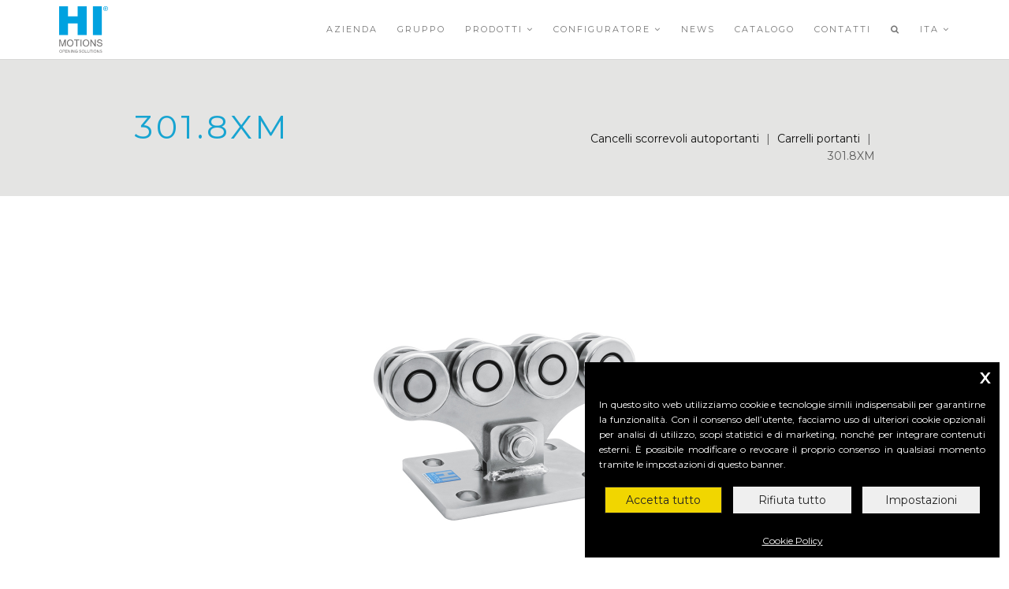

--- FILE ---
content_type: text/html; charset=utf-8
request_url: https://www.himotions.it/it/categorie/cancelli-scorrevoli-autoportanti/carrelli-portanti/301-8xm.html
body_size: 17287
content:
<!DOCTYPE html>



<html lang="it">
<head>
        <meta charset=utf-8>
        <meta http-equiv=X-UA-Compatible content="IE=edge">
	<title> 301.8XM | Carrelli portanti | HI-MOTIONS </title>
        <meta content="width=device-width, initial-scale=1, maximum-scale=1, user-scalable=no" name=viewport>
	
	<meta name=description content="Cancelli scorrevoli autoportanti, Carrelli portanti, 301.8XM HI-MOTIONS">
	<meta name=keywords content="">

    <meta name=facebook-domain-verification content=mplkrptddc2lxu7wvmgol5uqp46aze>

        
        <link rel=manifest href=manifest.json>
        <meta name=mobile-web-app-capable content=yes>
        <meta name=apple-mobile-web-app-capable content=yes>
        <meta name=msapplication-starturl content="/">
        
        <meta name=apple-mobile-web-app-capable content=yes>
        <meta name=apple-mobile-web-app-status-bar-style content=black>
        <meta name=apple-mobile-web-app-title content="HI-MOTIONS PWA">
        <link rel=apple-touch-icon sizes=180x180 href=/images/icons/icon-180x180.png>
        
	
	
		
		<meta property="og:image" content="https://www.himotions.it/img/productcategory/1008/png/carrelli-portanti-301-8xm.png">
	
		<meta name="data:importCategoryId" content="1008">
		
	

        
        
            
                <link rel="canonical" href="https://www.himotions.it/it/categorie/cancelli-scorrevoli-autoportanti/carrelli-portanti/301-8xm.html" />
            
                <link rel="alternate" hreflang="it" href="https://www.himotions.it/it/categorie/cancelli-scorrevoli-autoportanti/carrelli-portanti/301-8xm.html" />
            
                <link rel="alternate" hreflang="en" href="https://www.himotions.it/en/category/cantilever-sliding-gates/support-rollers/301-8xm.html" />
            
                <link rel="alternate" hreflang="es" href="https://www.himotions.it/es/categorias/portones-correderos-autoportantes/carros-portantes/301-8xm.html" />
            
                <link rel="alternate" hreflang="fr" href="https://www.himotions.it/fr/categories/portails-coulissants-autoportants/chariots-portants/301-8xm.html" />
            
                <link rel="alternate" hreflang="de" href="https://www.himotions.it/de/kategorien/selbsttragende-schiebetore/tragende-wagen/301-8xm.html" />
            
                <link rel="alternate" hreflang="cz" href="https://www.himotions.it/cz/kategorie/samonosne-posuvne-brany/nosne-voziky/301-8xm.html" />
            
                <link rel="alternate" hreflang="nl" href="https://www.himotions.it/nl/categorieen/vrijdragende-schuifhekken/rollerwagens/301-8xm.html" />
            
                <link rel="alternate" hreflang="pt" href="https://www.himotions.it/pt/categorias/portoes-de-correr-autoportantes/rodizio-autoportante/301-8xm.html" />
            
                <link rel="alternate" hreflang="bg" href="https://www.himotions.it/bg/category/samostoyashi-plzgashi-vrati/noseshi-kolichki/301-8xm.html" />
            
        


	
		<link href="/thirdparty/bootstrap/dist/css/bootstrap.min.css?vv=2.06" rel=stylesheet type=text/css><link href="/theme/himotions/assets/css/style.css?vv=2.06" rel=stylesheet type=text/css><link href="/theme/himotions/assets/css/style-responsive.css?vv=2.06" rel=stylesheet type=text/css><link href="/theme/himotions/assets/main.css?vv=2.06" rel=stylesheet type=text/css><link href="/thirdparty/animate.min.css?vv=2.06" rel=stylesheet type=text/css><link href="https://fonts.googleapis.com/css?family=Dosis:300,400,700&amp;vv=2.06" rel=stylesheet type=text/css><link href="/theme/himotions/assets/css/et-line.css?vv=2.06" rel=stylesheet type=text/css><link href="/thirdparty/font-awesome-4.5.0/css/font-awesome.min.css?vv=2.06" rel=stylesheet type=text/css><link href="https://fonts.googleapis.com/css?family=Montserrat&amp;vv=2.06" rel=stylesheet type=text/css><link href="/module/cookieconsent/assets/cookieconsent.css?vv=2.06" rel=stylesheet type=text/css><link href="/module/cookieconsent/assets/cookieconsent.min.css?vv=2.06" rel=stylesheet type=text/css><link href="/thirdparty/DataTables/datatables.min.css?vv=2.06" rel=stylesheet type=text/css><link href="/thirdparty/fancybox-master/dist/jquery.fancybox.min.css?vv=2.06" rel=stylesheet type=text/css>
	
        
        
    
        

        
        
            <script type="text/javascript" src="/thirdparty/jquery/jquery-1.11.2.min.js?vv=2.06" ></script><script type="text/javascript" src="/thirdparty/bootstrap/dist/js/bootstrap.min.js?vv=2.06" ></script><script type="text/javascript" src="/thirdparty/ajaxTools/AjaxDialogBootstrap.js?vv=2.06" ></script><script type="text/javascript" src="/thirdparty/ajaxTools/AjaxDialog.js?vv=2.06" ></script><script type="text/javascript" src="/thirdparty/ajaxTools/AjaxObject.js?vv=2.06" ></script><script type="text/javascript" src="/theme/himotions/assets/js/jquery.parallax-1.1.3.js?vv=2.06" ></script><script type="text/javascript" src="/theme/himotions/assets/js/jquery.sticky.js?vv=2.06" ></script><script type="text/javascript" src="/theme/himotions/assets/js/all.js?vv=2.06" ></script><script type="text/javascript" src="/theme/himotions/assets/main.js?vv=2.06" ></script><script type="text/javascript" src="/theme/himotions/module/productcategory/assets/productcategory.js?vv=2.06" ></script><script type="text/javascript" src="/module/googletagmanager/assets/frontend.js?vv=2.06" ></script><script type="text/javascript" src="/module/cookieconsent/assets/CmsConsentBanner.min.js?vv=2.06" ></script><script type="text/javascript" src="/thirdparty/DataTables/datatables.min.js?vv=2.06" ></script><script type="text/javascript" src="/thirdparty/fancybox-master/dist/jquery.fancybox.js?vv=2.06" ></script><script type="text/javascript" src="/theme/himotions/module/productcategory/assets/CategoryController.js?vv=2.06" ></script>
        
        
        
        
            <script id="inline_js_head_script" type=text/javascript>
                window.dataLayer = window.dataLayer || [];
                                function gtag(){dataLayer.push(arguments);}
                                gtag('consent', 'default', {"ad_storage":"denied","analytics_storage":"denied","ad_user_data":"denied","ad_personalization":"denied"});
                                <!-- Google Tag Manager -->
            (function(w,d,s,l,i){w[l]=w[l]||[];w[l].push({'gtm.start':
            new Date().getTime(),event:'gtm.js'});var f=d.getElementsByTagName(s)[0],
            j=d.createElement(s),dl=l!='dataLayer'?'&l='+l:'';j.async=true;j.src=
            'https://www.googletagmanager.com/gtm.js?id='+i+dl;f.parentNode.insertBefore(j,f);
            })(window,document,'script','dataLayer','GTM-MS5D7X5');GoogleTagManagerModule.tagID = "GTM-MS5D7X5";function cookieConsentPreventCallback() {  if ( $("body").hasClass("no-cookieconsent") ) {  return true; }     return false; }function onCookieConsentCallback(choices) {    if ( typeof GoogleTagManagerModule === "undefined" ) { console.error("GoogleTagManagerModule is not installed"); return; }       GoogleTagManagerModule.processConsentChoices(choices);  }
            </script>
        

</head>
<body>

    
    <noscript><iframe src="https://www.googletagmanager.com/ns.html?id=GTM-MS5D7X5" height=0 width=0 style=display:none;visibility:hidden></iframe></noscript>
    
    
	
        
        
        
        
            <script id="inline_js_body_top_script" type=text/javascript>
                var flashMessages = [];
            </script>
        


	
	
	
	
	
        
        
        <div class=page id=top>
            
                
		<div class=square-position-namespace id=PositionTop>
			<div id=sticky-wrapper class=square-position-entry data-name="mainmenu" data-title="Menù principale">
    
    
            <nav class="main-nav stick-fixed">
                <div class="full-wrapper relative clearfix container-fluid">
                    
                    <div class="nav-logo-wrap local-scroll">
                        <a href="/it/" class=logo>
                            <img src=/images/himotions.svg alt="HI-MOTIONS" style="width: 62px; height: auto; ">
                        </a>
                    </div>
                    <div class=mobile-nav id=mainmenu-mobile-nav-toggler>
                        <i class="fa fa-bars"></i>
                    </div>
                    
                    
                    <div class="inner-nav desktop-nav" id=mainmenu-desktop-nav-container>
                        
                        
                        <ul><li><a class="" href="/it/azienda.html" target="_self">Azienda </a></li><li><a class="" href="/it/beninca-group.html" target="_self">Gruppo </a></li><li><a class=mn-has-sub> Prodotti <i class="fa fa-angle-down"></i> </a> <ul class=mn-sub> <li> <a href="/it/categorie/cancelli-scorrevoli-autoportanti.html" class=mn-has-sub> Cancelli scorrevoli autoportanti <i class="fa fa-angle-right right"></i> </a> <ul class=mn-sub> <li> <a href="/it/categorie/cancelli-scorrevoli-autoportanti/carrelli-di-guida.html">Carrelli di guida</a> <ul class=mn-sub> <li> <a href="/it/categorie/cancelli-scorrevoli-autoportanti/carrelli-di-guida/307.html">307</a> </li> <li> <a href="/it/categorie/cancelli-scorrevoli-autoportanti/carrelli-di-guida/307-xxl.html">307.XXL</a> </li> </ul> </li> <li> <a href="/it/categorie/cancelli-scorrevoli-autoportanti/carrelli-portanti.html">Carrelli portanti</a> <ul class=mn-sub> <li> <a href="/it/categorie/cancelli-scorrevoli-autoportanti/carrelli-portanti/301-s.html">301.S</a> </li> <li> <a href="/it/categorie/cancelli-scorrevoli-autoportanti/carrelli-portanti/301-5s.html">301.5S</a> </li> <li> <a href="/it/categorie/cancelli-scorrevoli-autoportanti/carrelli-portanti/301-5m.html">301.5M</a> </li> <li> <a href="/it/categorie/cancelli-scorrevoli-autoportanti/carrelli-portanti/301-5xm.html">301.5XM</a> </li> <li> <a href="/it/categorie/cancelli-scorrevoli-autoportanti/carrelli-portanti/301-5xma.html">301.5XMA</a> </li> <li> <a href="/it/categorie/cancelli-scorrevoli-autoportanti/carrelli-portanti/301-5l.html">301.5L</a> </li> <li> <a href="/it/categorie/cancelli-scorrevoli-autoportanti/carrelli-portanti/301-5la.html">301.5LA</a> </li> <li> <a href="/it/categorie/cancelli-scorrevoli-autoportanti/carrelli-portanti/301-5xl.html">301.5XL</a> </li> <li> <a href="/it/categorie/cancelli-scorrevoli-autoportanti/carrelli-portanti/301-8m.html">301.8M</a> </li> <li> <a href="/it/categorie/cancelli-scorrevoli-autoportanti/carrelli-portanti/301-8xm.html">301.8XM</a> </li> <li> <a href="/it/categorie/cancelli-scorrevoli-autoportanti/carrelli-portanti/301-8xma.html">301.8XMA</a> </li> <li> <a href="/it/categorie/cancelli-scorrevoli-autoportanti/carrelli-portanti/301-8l.html">301.8L</a> </li> <li> <a href="/it/categorie/cancelli-scorrevoli-autoportanti/carrelli-portanti/301-8la.html">301.8LA</a> </li> <li> <a href="/it/categorie/cancelli-scorrevoli-autoportanti/carrelli-portanti/301-8xl.html">301.8XL</a> </li> <li> <a href="/it/categorie/cancelli-scorrevoli-autoportanti/carrelli-portanti/301-9m.html">301.9M</a> </li> <li> <a href="/it/categorie/cancelli-scorrevoli-autoportanti/carrelli-portanti/301-9mt.html">301.9MT</a> </li> <li> <a href="/it/categorie/cancelli-scorrevoli-autoportanti/carrelli-portanti/au1.html">AU1</a> </li> <li> <a href="/it/categorie/cancelli-scorrevoli-autoportanti/carrelli-portanti/au11201.html">AU11201</a> </li> <li> <a href="/it/categorie/cancelli-scorrevoli-autoportanti/carrelli-portanti/301-9xm.html">301.9XM</a> </li> <li> <a href="/it/categorie/cancelli-scorrevoli-autoportanti/carrelli-portanti/301-9xma.html">301.9XMA</a> </li> <li> <a href="/it/categorie/cancelli-scorrevoli-autoportanti/carrelli-portanti/301-9l.html">301.9L</a> </li> <li> <a href="/it/categorie/cancelli-scorrevoli-autoportanti/carrelli-portanti/301-9la.html">301.9LA</a> </li> <li> <a href="/it/categorie/cancelli-scorrevoli-autoportanti/carrelli-portanti/301-9xl.html">301.9XL</a> </li> <li> <a href="/it/categorie/cancelli-scorrevoli-autoportanti/carrelli-portanti/301-16xxl.html">301.16XXL</a> </li> </ul> </li> <li> <a href="/it/categorie/cancelli-scorrevoli-autoportanti/incontri.html">Incontri</a> <ul class=mn-sub> <li> <a href="/it/categorie/cancelli-scorrevoli-autoportanti/incontri/310.html">310</a> </li> <li> <a href="/it/categorie/cancelli-scorrevoli-autoportanti/incontri/310-xxl.html">310.XXL</a> </li> </ul> </li> <li> <a href="/it/categorie/cancelli-scorrevoli-autoportanti/kit-completi.html">Kit completi</a> <ul class=mn-sub> <li> <a href="/it/categorie/cancelli-scorrevoli-autoportanti/kit-completi/kit-301-5m-01.html">KIT 301.5M 01</a> </li> <li> <a href="/it/categorie/cancelli-scorrevoli-autoportanti/kit-completi/kit-301-5l-01.html">KIT 301.5L 01</a> </li> <li> <a href="/it/categorie/cancelli-scorrevoli-autoportanti/kit-completi/kit-301-5xl-1.html">KIT 301.5XL 1</a> </li> <li> <a href="/it/categorie/cancelli-scorrevoli-autoportanti/kit-completi/kit-301-8m-01.html">KIT 301.8M 01</a> </li> <li> <a href="/it/categorie/cancelli-scorrevoli-autoportanti/kit-completi/kit-301-8xm-01.html">KIT 301.8XM 01</a> </li> <li> <a href="/it/categorie/cancelli-scorrevoli-autoportanti/kit-completi/kit-301-8l-01.html">KIT 301.8L 01</a> </li> <li> <a href="/it/categorie/cancelli-scorrevoli-autoportanti/kit-completi/kit-301-8xl-1.html">KIT 301.8XL 1</a> </li> </ul> </li> <li> <a href="/it/categorie/cancelli-scorrevoli-autoportanti/mensole-flangiate.html">Mensole flangiate</a> <ul class=mn-sub> <li> <a href="/it/categorie/cancelli-scorrevoli-autoportanti/mensole-flangiate/304-mf.html">304.F</a> </li> <li> <a href="/it/categorie/cancelli-scorrevoli-autoportanti/mensole-flangiate/304-8lf.html">304.8LF</a> </li> <li> <a href="/it/categorie/cancelli-scorrevoli-autoportanti/mensole-flangiate/304.html">304</a> </li> <li> <a href="/it/categorie/cancelli-scorrevoli-autoportanti/mensole-flangiate/304-38.html">304</a> </li> <li> <a href="/it/categorie/cancelli-scorrevoli-autoportanti/mensole-flangiate/304-39.html">304</a> </li> <li> <a href="/it/categorie/cancelli-scorrevoli-autoportanti/mensole-flangiate/304-40.html">304</a> </li> </ul> </li> <li> <a href="/it/categorie/cancelli-scorrevoli-autoportanti/monorotaie.html">Monorotaie</a> <ul class=mn-sub> <li> <a href="/it/categorie/cancelli-scorrevoli-autoportanti/monorotaie/323-338-328-330-333.html">323, 338, 328, 330, 333</a> </li> <li> <a href="/it/categorie/cancelli-scorrevoli-autoportanti/monorotaie/322-327-332.html">322, 327, 332</a> </li> <li> <a href="/it/categorie/cancelli-scorrevoli-autoportanti/monorotaie/326-339.html">326, 339</a> </li> <li> <a href="/it/categorie/cancelli-scorrevoli-autoportanti/monorotaie/334-55.html">334.55</a> </li> </ul> </li> <li> <a href="/it/categorie/cancelli-scorrevoli-autoportanti/piastre-di-fissaggio.html">Piastre di fissaggio</a> <ul class=mn-sub> <li> <a href="/it/categorie/cancelli-scorrevoli-autoportanti/piastre-di-fissaggio/303.html">303</a> </li> <li> <a href="/it/categorie/cancelli-scorrevoli-autoportanti/piastre-di-fissaggio/303-8lm1.html">303.8LM1</a> </li> </ul> </li> <li> <a href="/it/categorie/cancelli-scorrevoli-autoportanti/sistema-autoportante-con-cremagliera-interna-serie-lm.html">Sistema autoportante con cremagliera interna, serie LM</a> <ul class=mn-sub> <li> <a href="/it/categorie/cancelli-scorrevoli-autoportanti/sistema-autoportante-con-cremagliera-interna-serie-lm/301-8lm.html">301.8LM</a> </li> <li> <a href="/it/categorie/cancelli-scorrevoli-autoportanti/sistema-autoportante-con-cremagliera-interna-serie-lm/301-8lm0.html">301.8LM0</a> </li> <li> <a href="/it/categorie/cancelli-scorrevoli-autoportanti/sistema-autoportante-con-cremagliera-interna-serie-lm/301-8lm2.html">301.8LM2</a> </li> <li> <a href="/it/categorie/cancelli-scorrevoli-autoportanti/sistema-autoportante-con-cremagliera-interna-serie-lm/301-8lm4.html">301.8LM4</a> </li> <li> <a href="/it/categorie/cancelli-scorrevoli-autoportanti/sistema-autoportante-con-cremagliera-interna-serie-lm/305-lm.html">305.LM</a> </li> </ul> </li> <li> <a href="/it/categorie/cancelli-scorrevoli-autoportanti/ricambi.html">Ricambi</a> <ul class=mn-sub> <li> <a href="/it/categorie/cancelli-scorrevoli-autoportanti/ricambi/301.html">301</a> </li> <li> <a href="/it/categorie/cancelli-scorrevoli-autoportanti/ricambi/301-53.html">301</a> </li> </ul> </li> <li> <a href="/it/categorie/cancelli-scorrevoli-autoportanti/supporti.html">Supporti</a> <ul class=mn-sub> <li> <a href="/it/categorie/cancelli-scorrevoli-autoportanti/supporti/311.html">311</a> </li> <li> <a href="/it/categorie/cancelli-scorrevoli-autoportanti/supporti/312.html">312</a> </li> </ul> </li> <li> <a href="/it/categorie/cancelli-scorrevoli-autoportanti/tappi.html">Tappi</a> <ul class=mn-sub> <li> <a href="/it/categorie/cancelli-scorrevoli-autoportanti/tappi/309.html">309</a> </li> <li> <a href="/it/categorie/cancelli-scorrevoli-autoportanti/tappi/309-xma-la.html">309 (XMA, LA)</a> </li> <li> <a href="/it/categorie/cancelli-scorrevoli-autoportanti/tappi/309-xxl.html">309.XXL</a> </li> </ul> </li> <li> <a href="/it/categorie/cancelli-scorrevoli-autoportanti/tiranti.html">Tiranti</a> <ul class=mn-sub> <li> <a href="/it/categorie/cancelli-scorrevoli-autoportanti/tiranti/302.html">302</a> </li> </ul> </li> <li> <a href="/it/categorie/cancelli-scorrevoli-autoportanti/incontri-finecorsa.html">Incontri finecorsa</a> <ul class=mn-sub> <li> <a href="/it/categorie/cancelli-scorrevoli-autoportanti/incontri-finecorsa/250.html">250</a> </li> <li> <a href="/it/categorie/cancelli-scorrevoli-autoportanti/incontri-finecorsa/269-1-4480.html">269.1</a> </li> <li> <a href="/it/categorie/cancelli-scorrevoli-autoportanti/incontri-finecorsa/269-2.html">269.2</a> </li> </ul> </li> <li> <a href="/it/categorie/cancelli-scorrevoli-autoportanti/piastre-di-guida.html">Piastre di guida</a> <ul class=mn-sub> <li> <a href="/it/categorie/cancelli-scorrevoli-autoportanti/piastre-di-guida/203.html">203</a> </li> <li> <a href="/it/categorie/cancelli-scorrevoli-autoportanti/piastre-di-guida/203-70.html">203</a> </li> <li> <a href="/it/categorie/cancelli-scorrevoli-autoportanti/piastre-di-guida/204.html">204</a> </li> <li> <a href="/it/categorie/cancelli-scorrevoli-autoportanti/piastre-di-guida/208.html">208</a> </li> <li> <a href="/it/categorie/cancelli-scorrevoli-autoportanti/piastre-di-guida/208-22.html">208</a> </li> <li> <a href="/it/categorie/cancelli-scorrevoli-autoportanti/piastre-di-guida/au11.html">AU11</a> </li> <li> <a href="/it/categorie/cancelli-scorrevoli-autoportanti/piastre-di-guida/au11-75.html">AU11</a> </li> <li> <a href="/it/categorie/cancelli-scorrevoli-autoportanti/piastre-di-guida/208-31.html">208.31</a> </li> <li> <a href="/it/categorie/cancelli-scorrevoli-autoportanti/piastre-di-guida/208-32.html">208.32</a> </li> <li> <a href="/it/categorie/cancelli-scorrevoli-autoportanti/piastre-di-guida/209.html">209</a> </li> <li> <a href="/it/categorie/cancelli-scorrevoli-autoportanti/piastre-di-guida/211.html">211</a> </li> <li> <a href="/it/categorie/cancelli-scorrevoli-autoportanti/piastre-di-guida/212.html">212</a> </li> <li> <a href="/it/categorie/cancelli-scorrevoli-autoportanti/piastre-di-guida/213.html">213</a> </li> <li> <a href="/it/categorie/cancelli-scorrevoli-autoportanti/piastre-di-guida/214-3b.html">214.3B</a> </li> <li> <a href="/it/categorie/cancelli-scorrevoli-autoportanti/piastre-di-guida/215.html">215</a> </li> <li> <a href="/it/categorie/cancelli-scorrevoli-autoportanti/piastre-di-guida/215-84.html">215</a> </li> <li> <a href="/it/categorie/cancelli-scorrevoli-autoportanti/piastre-di-guida/215-85.html">215</a> </li> <li> <a href="/it/categorie/cancelli-scorrevoli-autoportanti/piastre-di-guida/215-86.html">215</a> </li> </ul> </li> <li> <a href="/it/categorie/cancelli-scorrevoli-autoportanti/rulli-di-guida.html">Rulli di guida</a> <ul class=mn-sub> <li> <a href="/it/categorie/cancelli-scorrevoli-autoportanti/rulli-di-guida/225.html">225</a> </li> <li> <a href="/it/categorie/cancelli-scorrevoli-autoportanti/rulli-di-guida/226.html">226</a> </li> <li> <a href="/it/categorie/cancelli-scorrevoli-autoportanti/rulli-di-guida/230.html">230</a> </li> <li> <a href="/it/categorie/cancelli-scorrevoli-autoportanti/rulli-di-guida/227-80.html">227.80</a> </li> <li> <a href="/it/categorie/cancelli-scorrevoli-autoportanti/rulli-di-guida/231-0.html">231.0</a> </li> <li> <a href="/it/categorie/cancelli-scorrevoli-autoportanti/rulli-di-guida/220.html">220</a> </li> <li> <a href="/it/categorie/cancelli-scorrevoli-autoportanti/rulli-di-guida/221.html">221</a> </li> <li> <a href="/it/categorie/cancelli-scorrevoli-autoportanti/rulli-di-guida/222.html">222</a> </li> <li> <a href="/it/categorie/cancelli-scorrevoli-autoportanti/rulli-di-guida/223-1.html">223.1</a> </li> <li> <a href="/it/categorie/cancelli-scorrevoli-autoportanti/rulli-di-guida/223-2.html">223.2</a> </li> </ul> </li> </ul> </li> <li> <a href="/it/categorie/cancelli-scorrevoli-su-rotaia.html" class=mn-has-sub> Cancelli scorrevoli su rotaia <i class="fa fa-angle-right right"></i> </a> <ul class=mn-sub> <li> <a href="/it/categorie/cancelli-scorrevoli-su-rotaia/sistema-telescopico.html">Sistema telescopico</a> <ul class=mn-sub> <li> <a href="/it/categorie/cancelli-scorrevoli-su-rotaia/sistema-telescopico/280.html">280.B01</a> </li> <li> <a href="/it/categorie/cancelli-scorrevoli-su-rotaia/sistema-telescopico/280-b10.html">280.B11</a> </li> <li> <a href="/it/categorie/cancelli-scorrevoli-su-rotaia/sistema-telescopico/280-b30.html">280.B31</a> </li> <li> <a href="/it/categorie/cancelli-scorrevoli-su-rotaia/sistema-telescopico/280-b40.html">280.B41</a> </li> <li> <a href="/it/categorie/cancelli-scorrevoli-su-rotaia/sistema-telescopico/280-104.html">280.S01</a> </li> <li> <a href="/it/categorie/cancelli-scorrevoli-su-rotaia/sistema-telescopico/280-s10.html">280.S11</a> </li> <li> <a href="/it/categorie/cancelli-scorrevoli-su-rotaia/sistema-telescopico/280-s30.html">280.S31</a> </li> <li> <a href="/it/categorie/cancelli-scorrevoli-su-rotaia/sistema-telescopico/280-s40.html">280.S41</a> </li> <li> <a href="/it/categorie/cancelli-scorrevoli-su-rotaia/sistema-telescopico/280-s08.html">280.S08</a> </li> <li> <a href="/it/categorie/cancelli-scorrevoli-su-rotaia/sistema-telescopico/281-11.html">281.1</a> </li> <li> <a href="/it/categorie/cancelli-scorrevoli-su-rotaia/sistema-telescopico/281-21.html">281.2</a> </li> <li> <a href="/it/categorie/cancelli-scorrevoli-su-rotaia/sistema-telescopico/282.html">282.501</a> </li> <li> <a href="/it/categorie/cancelli-scorrevoli-su-rotaia/sistema-telescopico/282-111.html">282.511</a> </li> <li> <a href="/it/categorie/cancelli-scorrevoli-su-rotaia/sistema-telescopico/282-521.html">282.521</a> </li> <li> <a href="/it/categorie/cancelli-scorrevoli-su-rotaia/sistema-telescopico/282-531.html">282.531</a> </li> <li> <a href="/it/categorie/cancelli-scorrevoli-su-rotaia/sistema-telescopico/282-541.html">282.541</a> </li> <li> <a href="/it/categorie/cancelli-scorrevoli-su-rotaia/sistema-telescopico/282-551.html">282.551</a> </li> <li> <a href="/it/categorie/cancelli-scorrevoli-su-rotaia/sistema-telescopico/283-011.html">283.011</a> </li> <li> <a href="/it/categorie/cancelli-scorrevoli-su-rotaia/sistema-telescopico/283.html">283</a> </li> <li> <a href="/it/categorie/cancelli-scorrevoli-su-rotaia/sistema-telescopico/283-118.html">283</a> </li> <li> <a href="/it/categorie/cancelli-scorrevoli-su-rotaia/sistema-telescopico/283-119.html">283</a> </li> <li> <a href="/it/categorie/cancelli-scorrevoli-su-rotaia/sistema-telescopico/283-120.html">283</a> </li> <li> <a href="/it/categorie/cancelli-scorrevoli-su-rotaia/sistema-telescopico/283-302.html">283.302</a> </li> <li> <a href="/it/categorie/cancelli-scorrevoli-su-rotaia/sistema-telescopico/283-123.html">283</a> </li> <li> <a href="/it/categorie/cancelli-scorrevoli-su-rotaia/sistema-telescopico/109-120t.html">109.120T</a> </li> <li> <a href="/it/categorie/cancelli-scorrevoli-su-rotaia/sistema-telescopico/111-120t.html">111.120T</a> </li> <li> <a href="/it/categorie/cancelli-scorrevoli-su-rotaia/sistema-telescopico/284.html">284.501</a> </li> <li> <a href="/it/categorie/cancelli-scorrevoli-su-rotaia/sistema-telescopico/284-503.html">284</a> </li> <li> <a href="/it/categorie/cancelli-scorrevoli-su-rotaia/sistema-telescopico/284-513.html">284.513</a> </li> <li> <a href="/it/categorie/cancelli-scorrevoli-su-rotaia/sistema-telescopico/282-532-4499.html">282.532</a> </li> </ul> </li> <li> <a href="/it/categorie/cancelli-scorrevoli-su-rotaia/battenti-finecorsa.html">Battenti finecorsa</a> <ul class=mn-sub> <li> <a href="/it/categorie/cancelli-scorrevoli-su-rotaia/battenti-finecorsa/241.html">241</a> </li> <li> <a href="/it/categorie/cancelli-scorrevoli-su-rotaia/battenti-finecorsa/242.html">242</a> </li> <li> <a href="/it/categorie/cancelli-scorrevoli-su-rotaia/battenti-finecorsa/243-2.html">243.2</a> </li> <li> <a href="/it/categorie/cancelli-scorrevoli-su-rotaia/battenti-finecorsa/244-4.html">244.4</a> </li> <li> <a href="/it/categorie/cancelli-scorrevoli-su-rotaia/battenti-finecorsa/245-1.html">245.1</a> </li> <li> <a href="/it/categorie/cancelli-scorrevoli-su-rotaia/battenti-finecorsa/245-3.html">245.3</a> </li> <li> <a href="/it/categorie/cancelli-scorrevoli-su-rotaia/battenti-finecorsa/247.html">247</a> </li> </ul> </li> <li> <a href="/it/categorie/cancelli-scorrevoli-su-rotaia/incontri-finecorsa-137.html">Incontri finecorsa</a> <ul class=mn-sub> <li> <a href="/it/categorie/cancelli-scorrevoli-su-rotaia/incontri-finecorsa-137/250-138.html">250</a> </li> <li> <a href="/it/categorie/cancelli-scorrevoli-su-rotaia/incontri-finecorsa-137/269-2-139.html">269.2</a> </li> <li> <a href="/it/categorie/cancelli-scorrevoli-su-rotaia/incontri-finecorsa-137/269-1.html">269.1</a> </li> </ul> </li> <li> <a href="/it/categorie/cancelli-scorrevoli-su-rotaia/piastre-di-guida-140.html">Piastre di guida</a> <ul class=mn-sub> <li> <a href="/it/categorie/cancelli-scorrevoli-su-rotaia/piastre-di-guida-140/203-141.html">203</a> </li> <li> <a href="/it/categorie/cancelli-scorrevoli-su-rotaia/piastre-di-guida-140/203-142.html">203</a> </li> <li> <a href="/it/categorie/cancelli-scorrevoli-su-rotaia/piastre-di-guida-140/204-143.html">204</a> </li> <li> <a href="/it/categorie/cancelli-scorrevoli-su-rotaia/piastre-di-guida-140/208-144.html">208</a> </li> <li> <a href="/it/categorie/cancelli-scorrevoli-su-rotaia/piastre-di-guida-140/208-22-145.html">208</a> </li> <li> <a href="/it/categorie/cancelli-scorrevoli-su-rotaia/piastre-di-guida-140/au11-146.html">AU11</a> </li> <li> <a href="/it/categorie/cancelli-scorrevoli-su-rotaia/piastre-di-guida-140/au11-147.html">AU11</a> </li> <li> <a href="/it/categorie/cancelli-scorrevoli-su-rotaia/piastre-di-guida-140/208-31-148.html">208.31</a> </li> <li> <a href="/it/categorie/cancelli-scorrevoli-su-rotaia/piastre-di-guida-140/208-32-149.html">208.32</a> </li> <li> <a href="/it/categorie/cancelli-scorrevoli-su-rotaia/piastre-di-guida-140/209-150.html">209</a> </li> <li> <a href="/it/categorie/cancelli-scorrevoli-su-rotaia/piastre-di-guida-140/211-151.html">211</a> </li> <li> <a href="/it/categorie/cancelli-scorrevoli-su-rotaia/piastre-di-guida-140/212-152.html">212</a> </li> <li> <a href="/it/categorie/cancelli-scorrevoli-su-rotaia/piastre-di-guida-140/213-153.html">213</a> </li> <li> <a href="/it/categorie/cancelli-scorrevoli-su-rotaia/piastre-di-guida-140/214-3b-154.html">214.3B</a> </li> <li> <a href="/it/categorie/cancelli-scorrevoli-su-rotaia/piastre-di-guida-140/215-155.html">215</a> </li> <li> <a href="/it/categorie/cancelli-scorrevoli-su-rotaia/piastre-di-guida-140/215-156.html">215</a> </li> <li> <a href="/it/categorie/cancelli-scorrevoli-su-rotaia/piastre-di-guida-140/215-157.html">215</a> </li> <li> <a href="/it/categorie/cancelli-scorrevoli-su-rotaia/piastre-di-guida-140/215-158.html">215</a> </li> </ul> </li> <li> <a href="/it/categorie/cancelli-scorrevoli-su-rotaia/rotaie.html">Rotaie</a> <ul class=mn-sub> <li> <a href="/it/categorie/cancelli-scorrevoli-su-rotaia/rotaie/180.html">180</a> </li> <li> <a href="/it/categorie/cancelli-scorrevoli-su-rotaia/rotaie/181-182.html">181, 182</a> </li> <li> <a href="/it/categorie/cancelli-scorrevoli-su-rotaia/rotaie/183.html">183</a> </li> <li> <a href="/it/categorie/cancelli-scorrevoli-su-rotaia/rotaie/186-187.html">186, 187</a> </li> <li> <a href="/it/categorie/cancelli-scorrevoli-su-rotaia/rotaie/2186-2187.html">2186, 2187</a> </li> <li> <a href="/it/categorie/cancelli-scorrevoli-su-rotaia/rotaie/190.html">190</a> </li> </ul> </li> <li> <a href="/it/categorie/cancelli-scorrevoli-su-rotaia/cremagliere.html">Cremagliere</a> <ul class=mn-sub> <li> <a href="/it/categorie/cancelli-scorrevoli-su-rotaia/cremagliere/191-193.html">191, 193</a> </li> <li> <a href="/it/categorie/cancelli-scorrevoli-su-rotaia/cremagliere/192-194.html">192, 194</a> </li> <li> <a href="/it/categorie/cancelli-scorrevoli-su-rotaia/cremagliere/sc00041.html">SC00041</a> </li> <li> <a href="/it/categorie/cancelli-scorrevoli-su-rotaia/cremagliere/sc00051.html">SC00051</a> </li> <li> <a href="/it/categorie/cancelli-scorrevoli-su-rotaia/cremagliere/198-1.html">198.1</a> </li> <li> <a href="/it/categorie/cancelli-scorrevoli-su-rotaia/cremagliere/198-2.html">198.2</a> </li> <li> <a href="/it/categorie/cancelli-scorrevoli-su-rotaia/cremagliere/195.html">195</a> </li> <li> <a href="/it/categorie/cancelli-scorrevoli-su-rotaia/cremagliere/195-2f.html">195.2F</a> </li> <li> <a href="/it/categorie/cancelli-scorrevoli-su-rotaia/cremagliere/196.html">196</a> </li> <li> <a href="/it/categorie/cancelli-scorrevoli-su-rotaia/cremagliere/197-1.html">197.1</a> </li> </ul> </li> <li> <a href="/it/categorie/cancelli-scorrevoli-su-rotaia/rulli-di-guida-176.html">Rulli di guida</a> <ul class=mn-sub> <li> <a href="/it/categorie/cancelli-scorrevoli-su-rotaia/rulli-di-guida-176/225-177.html">225</a> </li> <li> <a href="/it/categorie/cancelli-scorrevoli-su-rotaia/rulli-di-guida-176/226-178.html">226</a> </li> <li> <a href="/it/categorie/cancelli-scorrevoli-su-rotaia/rulli-di-guida-176/230-179.html">230</a> </li> <li> <a href="/it/categorie/cancelli-scorrevoli-su-rotaia/rulli-di-guida-176/227-80-180.html">227.80</a> </li> <li> <a href="/it/categorie/cancelli-scorrevoli-su-rotaia/rulli-di-guida-176/231-0-181.html">231.0</a> </li> <li> <a href="/it/categorie/cancelli-scorrevoli-su-rotaia/rulli-di-guida-176/220-182.html">220</a> </li> <li> <a href="/it/categorie/cancelli-scorrevoli-su-rotaia/rulli-di-guida-176/221-183.html">221</a> </li> <li> <a href="/it/categorie/cancelli-scorrevoli-su-rotaia/rulli-di-guida-176/222-184.html">222</a> </li> <li> <a href="/it/categorie/cancelli-scorrevoli-su-rotaia/rulli-di-guida-176/223-1-185.html">223.1</a> </li> <li> <a href="/it/categorie/cancelli-scorrevoli-su-rotaia/rulli-di-guida-176/223-2-186.html">223.2</a> </li> </ul> </li> <li> <a href="/it/categorie/cancelli-scorrevoli-su-rotaia/ruote.html">Ruote</a> <ul class=mn-sub> <li> <a href="/it/categorie/cancelli-scorrevoli-su-rotaia/ruote/100.html">100</a> </li> <li> <a href="/it/categorie/cancelli-scorrevoli-su-rotaia/ruote/101.html">101</a> </li> <li> <a href="/it/categorie/cancelli-scorrevoli-su-rotaia/ruote/100-190.html">100</a> </li> <li> <a href="/it/categorie/cancelli-scorrevoli-su-rotaia/ruote/102-103.html">102, 103</a> </li> <li> <a href="/it/categorie/cancelli-scorrevoli-su-rotaia/ruote/104-27-200.html">104.27.200</a> </li> <li> <a href="/it/categorie/cancelli-scorrevoli-su-rotaia/ruote/104.html">104</a> </li> <li> <a href="/it/categorie/cancelli-scorrevoli-su-rotaia/ruote/105.html">105</a> </li> <li> <a href="/it/categorie/cancelli-scorrevoli-su-rotaia/ruote/106.html">106</a> </li> <li> <a href="/it/categorie/cancelli-scorrevoli-su-rotaia/ruote/109.html">109</a> </li> <li> <a href="/it/categorie/cancelli-scorrevoli-su-rotaia/ruote/110.html">110</a> </li> <li> <a href="/it/categorie/cancelli-scorrevoli-su-rotaia/ruote/111-112.html">111, 112</a> </li> <li> <a href="/it/categorie/cancelli-scorrevoli-su-rotaia/ruote/113.html">113</a> </li> <li> <a href="/it/categorie/cancelli-scorrevoli-su-rotaia/ruote/125.html">125</a> </li> <li> <a href="/it/categorie/cancelli-scorrevoli-su-rotaia/ruote/125-201.html">125</a> </li> <li> <a href="/it/categorie/cancelli-scorrevoli-su-rotaia/ruote/126-127.html">126, 127</a> </li> <li> <a href="/it/categorie/cancelli-scorrevoli-su-rotaia/ruote/129.html">129</a> </li> <li> <a href="/it/categorie/cancelli-scorrevoli-su-rotaia/ruote/128.html">128</a> </li> <li> <a href="/it/categorie/cancelli-scorrevoli-su-rotaia/ruote/130.html">130</a> </li> <li> <a href="/it/categorie/cancelli-scorrevoli-su-rotaia/ruote/131.html">131</a> </li> <li> <a href="/it/categorie/cancelli-scorrevoli-su-rotaia/ruote/132-133.html">132, 133</a> </li> <li> <a href="/it/categorie/cancelli-scorrevoli-su-rotaia/ruote/135.html">135</a> </li> <li> <a href="/it/categorie/cancelli-scorrevoli-su-rotaia/ruote/135-100-22.html">135.100.22</a> </li> <li> <a href="/it/categorie/cancelli-scorrevoli-su-rotaia/ruote/170-40.html">170.40</a> </li> <li> <a href="/it/categorie/cancelli-scorrevoli-su-rotaia/ruote/179-box-80.html">179.BOX.80</a> </li> <li> <a href="/it/categorie/cancelli-scorrevoli-su-rotaia/ruote/136-80.html">136.80</a> </li> <li> <a href="/it/categorie/cancelli-scorrevoli-su-rotaia/ruote/137-80.html">137.80</a> </li> <li> <a href="/it/categorie/cancelli-scorrevoli-su-rotaia/ruote/140-2-80.html">140.2.80</a> </li> <li> <a href="/it/categorie/cancelli-scorrevoli-su-rotaia/ruote/153.html">153</a> </li> <li> <a href="/it/categorie/cancelli-scorrevoli-su-rotaia/ruote/153-215.html">153</a> </li> <li> <a href="/it/categorie/cancelli-scorrevoli-su-rotaia/ruote/155-80-a.html">155.80.A</a> </li> <li> <a href="/it/categorie/cancelli-scorrevoli-su-rotaia/ruote/155-80-b.html">155.80.B</a> </li> </ul> </li> <li> <a href="/it/categorie/cancelli-scorrevoli-su-rotaia/serrature.html">Serrature</a> <ul class=mn-sub> <li> <a href="/it/categorie/cancelli-scorrevoli-su-rotaia/serrature/264.html">264</a> </li> <li> <a href="/it/categorie/cancelli-scorrevoli-su-rotaia/serrature/265.html">265</a> </li> <li> <a href="/it/categorie/cancelli-scorrevoli-su-rotaia/serrature/267-0.html">267.0</a> </li> <li> <a href="/it/categorie/cancelli-scorrevoli-su-rotaia/serrature/268.html">268</a> </li> <li> <a href="/it/categorie/cancelli-scorrevoli-su-rotaia/serrature/271.html">271</a> </li> <li> <a href="/it/categorie/cancelli-scorrevoli-su-rotaia/serrature/946.html">946</a> </li> </ul> </li> <li> <a href="/it/categorie/cancelli-scorrevoli-su-rotaia/copricolonna.html">Copricolonna</a> <ul class=mn-sub> <li> <a href="/it/categorie/cancelli-scorrevoli-su-rotaia/copricolonna/551.html">551</a> </li> <li> <a href="/it/categorie/cancelli-scorrevoli-su-rotaia/copricolonna/550.html">550</a> </li> <li> <a href="/it/categorie/cancelli-scorrevoli-su-rotaia/copricolonna/553.html">553</a> </li> </ul> </li> <li> <a href="/it/categorie/cancelli-scorrevoli-su-rotaia/freni-idraulici.html">Freni idraulici</a> <ul class=mn-sub> <li> <a href="/it/categorie/cancelli-scorrevoli-su-rotaia/freni-idraulici/199.html">199</a> </li> <li> <a href="/it/categorie/cancelli-scorrevoli-su-rotaia/freni-idraulici/199-11.html">199.11</a> </li> <li> <a href="/it/categorie/cancelli-scorrevoli-su-rotaia/freni-idraulici/199-4399.html">199</a> </li> </ul> </li> </ul> </li> <li> <a href="/it/categorie/cancelli-ad-anta.html" class=mn-has-sub> Cancelli ad anta <i class="fa fa-angle-right right"></i> </a> <ul class=mn-sub> <li> <a href="/it/categorie/cancelli-ad-anta/sistemi-bifolding.html">Sistemi bifolding</a> <ul class=mn-sub> <li> <a href="/it/categorie/cancelli-ad-anta/sistemi-bifolding/500-a00.html">500.A00</a> </li> <li> <a href="/it/categorie/cancelli-ad-anta/sistemi-bifolding/500-a20.html">500.A20</a> </li> <li> <a href="/it/categorie/cancelli-ad-anta/sistemi-bifolding/500-a30.html">500.A30</a> </li> <li> <a href="/it/categorie/cancelli-ad-anta/sistemi-bifolding/500-a40.html">500.A40</a> </li> <li> <a href="/it/categorie/cancelli-ad-anta/sistemi-bifolding/500-b00.html">500.B00</a> </li> <li> <a href="/it/categorie/cancelli-ad-anta/sistemi-bifolding/501-31.html">501.31</a> </li> <li> <a href="/it/categorie/cancelli-ad-anta/sistemi-bifolding/528-40.html">528.40</a> </li> <li> <a href="/it/categorie/cancelli-ad-anta/sistemi-bifolding/580-10.html">580.10</a> </li> <li> <a href="/it/categorie/cancelli-ad-anta/sistemi-bifolding/581-10.html">581.10</a> </li> </ul> </li> <li> <a href="/it/categorie/cancelli-ad-anta/battenti-finecorsa-231.html">Battenti finecorsa</a> <ul class=mn-sub> <li> <a href="/it/categorie/cancelli-ad-anta/battenti-finecorsa-231/241-232.html">241</a> </li> <li> <a href="/it/categorie/cancelli-ad-anta/battenti-finecorsa-231/242-233.html">242</a> </li> <li> <a href="/it/categorie/cancelli-ad-anta/battenti-finecorsa-231/243-2-234.html">243.2</a> </li> <li> <a href="/it/categorie/cancelli-ad-anta/battenti-finecorsa-231/244-4-235.html">244.4</a> </li> <li> <a href="/it/categorie/cancelli-ad-anta/battenti-finecorsa-231/245-1-236.html">245.1</a> </li> <li> <a href="/it/categorie/cancelli-ad-anta/battenti-finecorsa-231/245-3-237.html">245.3</a> </li> <li> <a href="/it/categorie/cancelli-ad-anta/battenti-finecorsa-231/247-238.html">247</a> </li> </ul> </li> <li> <a href="/it/categorie/cancelli-ad-anta/cardini-inferiori.html">Cardini inferiori</a> <ul class=mn-sub> <li> <a href="/it/categorie/cancelli-ad-anta/cardini-inferiori/401.html">401</a> </li> <li> <a href="/it/categorie/cancelli-ad-anta/cardini-inferiori/404.html">404</a> </li> </ul> </li> <li> <a href="/it/categorie/cancelli-ad-anta/cardini-superiori.html">Cardini superiori</a> <ul class=mn-sub> <li> <a href="/it/categorie/cancelli-ad-anta/cardini-superiori/417.html">417</a> </li> <li> <a href="/it/categorie/cancelli-ad-anta/cardini-superiori/421.html">421</a> </li> <li> <a href="/it/categorie/cancelli-ad-anta/cardini-superiori/422.html">422</a> </li> <li> <a href="/it/categorie/cancelli-ad-anta/cardini-superiori/422-247.html">422</a> </li> <li> <a href="/it/categorie/cancelli-ad-anta/cardini-superiori/423.html">423</a> </li> <li> <a href="/it/categorie/cancelli-ad-anta/cardini-superiori/424.html">424</a> </li> <li> <a href="/it/categorie/cancelli-ad-anta/cardini-superiori/424-250.html">424</a> </li> <li> <a href="/it/categorie/cancelli-ad-anta/cardini-superiori/425.html">425</a> </li> <li> <a href="/it/categorie/cancelli-ad-anta/cardini-superiori/426.html">426</a> </li> <li> <a href="/it/categorie/cancelli-ad-anta/cardini-superiori/426-253.html">426</a> </li> <li> <a href="/it/categorie/cancelli-ad-anta/cardini-superiori/427.html">427</a> </li> <li> <a href="/it/categorie/cancelli-ad-anta/cardini-superiori/428.html">428</a> </li> <li> <a href="/it/categorie/cancelli-ad-anta/cardini-superiori/428-256.html">428</a> </li> <li> <a href="/it/categorie/cancelli-ad-anta/cardini-superiori/429.html">429</a> </li> <li> <a href="/it/categorie/cancelli-ad-anta/cardini-superiori/432-2.html">432.2</a> </li> <li> <a href="/it/categorie/cancelli-ad-anta/cardini-superiori/433-2.html">433.2</a> </li> <li> <a href="/it/categorie/cancelli-ad-anta/cardini-superiori/434-2.html">434.2</a> </li> <li> <a href="/it/categorie/cancelli-ad-anta/cardini-superiori/434-5.html">434.5</a> </li> <li> <a href="/it/categorie/cancelli-ad-anta/cardini-superiori/439.html">439</a> </li> <li> <a href="/it/categorie/cancelli-ad-anta/cardini-superiori/439-263.html">439</a> </li> <li> <a href="/it/categorie/cancelli-ad-anta/cardini-superiori/440.html">440</a> </li> <li> <a href="/it/categorie/cancelli-ad-anta/cardini-superiori/441.html">441</a> </li> <li> <a href="/it/categorie/cancelli-ad-anta/cardini-superiori/441-266.html">441</a> </li> <li> <a href="/it/categorie/cancelli-ad-anta/cardini-superiori/442.html">442</a> </li> <li> <a href="/it/categorie/cancelli-ad-anta/cardini-superiori/443.html">443</a> </li> <li> <a href="/it/categorie/cancelli-ad-anta/cardini-superiori/443-269.html">443</a> </li> </ul> </li> <li> <a href="/it/categorie/cancelli-ad-anta/cardini-con-cuscinetto.html">Cardini con cuscinetto</a> <ul class=mn-sub> <li> <a href="/it/categorie/cancelli-ad-anta/cardini-con-cuscinetto/444-0.html">444.0</a> </li> <li> <a href="/it/categorie/cancelli-ad-anta/cardini-con-cuscinetto/450-1.html">450.1</a> </li> <li> <a href="/it/categorie/cancelli-ad-anta/cardini-con-cuscinetto/450.html">450</a> </li> <li> <a href="/it/categorie/cancelli-ad-anta/cardini-con-cuscinetto/450-274.html">450</a> </li> <li> <a href="/it/categorie/cancelli-ad-anta/cardini-con-cuscinetto/450-82.html">450.82</a> </li> <li> <a href="/it/categorie/cancelli-ad-anta/cardini-con-cuscinetto/451.html">451</a> </li> <li> <a href="/it/categorie/cancelli-ad-anta/cardini-con-cuscinetto/451-22.html">451.22</a> </li> <li> <a href="/it/categorie/cancelli-ad-anta/cardini-con-cuscinetto/451-42.html">451.42</a> </li> <li> <a href="/it/categorie/cancelli-ad-anta/cardini-con-cuscinetto/455.html">455</a> </li> <li> <a href="/it/categorie/cancelli-ad-anta/cardini-con-cuscinetto/456.html">456</a> </li> <li> <a href="/it/categorie/cancelli-ad-anta/cardini-con-cuscinetto/460.html">460</a> </li> </ul> </li> <li> <a href="/it/categorie/cancelli-ad-anta/cardini-a-collare.html">Cardini a collare</a> <ul class=mn-sub> <li> <a href="/it/categorie/cancelli-ad-anta/cardini-a-collare/471.html">471</a> </li> <li> <a href="/it/categorie/cancelli-ad-anta/cardini-a-collare/472.html">472</a> </li> <li> <a href="/it/categorie/cancelli-ad-anta/cardini-a-collare/473.html">473</a> </li> </ul> </li> <li> <a href="/it/categorie/cancelli-ad-anta/tronchetti.html">Tronchetti</a> <ul class=mn-sub> <li> <a href="/it/categorie/cancelli-ad-anta/tronchetti/493.html">493</a> </li> <li> <a href="/it/categorie/cancelli-ad-anta/tronchetti/494.html">494</a> </li> </ul> </li> <li> <a href="/it/categorie/cancelli-ad-anta/battenti-finecorsa-288.html">Battenti finecorsa</a> <ul class=mn-sub> <li> <a href="/it/categorie/cancelli-ad-anta/battenti-finecorsa-288/526.html">526</a> </li> <li> <a href="/it/categorie/cancelli-ad-anta/battenti-finecorsa-288/530-0.html">530.0</a> </li> <li> <a href="/it/categorie/cancelli-ad-anta/battenti-finecorsa-288/533.html">533</a> </li> <li> <a href="/it/categorie/cancelli-ad-anta/battenti-finecorsa-288/535.html">535</a> </li> <li> <a href="/it/categorie/cancelli-ad-anta/battenti-finecorsa-288/536-0.html">536.0</a> </li> </ul> </li> <li> <a href="/it/categorie/cancelli-ad-anta/ruote-ammortizzate.html">Ruote ammortizzate</a> <ul class=mn-sub> <li> <a href="/it/categorie/cancelli-ad-anta/ruote-ammortizzate/540-1.html">540.1</a> </li> <li> <a href="/it/categorie/cancelli-ad-anta/ruote-ammortizzate/540-2.html">540.2</a> </li> </ul> </li> <li> <a href="/it/categorie/cancelli-ad-anta/copricolonna-296.html">Copricolonna</a> <ul class=mn-sub> <li> <a href="/it/categorie/cancelli-ad-anta/copricolonna-296/551-297.html">551</a> </li> <li> <a href="/it/categorie/cancelli-ad-anta/copricolonna-296/550-298.html">550</a> </li> <li> <a href="/it/categorie/cancelli-ad-anta/copricolonna-296/553-299.html">553</a> </li> </ul> </li> <li> <a href="/it/categorie/cancelli-ad-anta/cerniere.html">Cerniere</a> <ul class=mn-sub> <li> <a href="/it/categorie/cancelli-ad-anta/cerniere/573-1.html">573.1</a> </li> <li> <a href="/it/categorie/cancelli-ad-anta/cerniere/576.html">576</a> </li> <li> <a href="/it/categorie/cancelli-ad-anta/cerniere/577.html">577</a> </li> <li> <a href="/it/categorie/cancelli-ad-anta/cerniere/577-306.html">577</a> </li> <li> <a href="/it/categorie/cancelli-ad-anta/cerniere/578-90.html">578.90</a> </li> </ul> </li> <li> <a href="/it/categorie/cancelli-ad-anta/catenacci.html">Catenacci</a> <ul class=mn-sub> <li> <a href="/it/categorie/cancelli-ad-anta/catenacci/701.html">701</a> </li> <li> <a href="/it/categorie/cancelli-ad-anta/catenacci/702.html">702</a> </li> <li> <a href="/it/categorie/cancelli-ad-anta/catenacci/703.html">703</a> </li> <li> <a href="/it/categorie/cancelli-ad-anta/catenacci/705.html">705</a> </li> <li> <a href="/it/categorie/cancelli-ad-anta/catenacci/707.html">707</a> </li> <li> <a href="/it/categorie/cancelli-ad-anta/catenacci/709-1.html">709.1</a> </li> <li> <a href="/it/categorie/cancelli-ad-anta/catenacci/710-0.html">710.0</a> </li> <li> <a href="/it/categorie/cancelli-ad-anta/catenacci/710-1.html">710.1</a> </li> <li> <a href="/it/categorie/cancelli-ad-anta/catenacci/711-0.html">711.0</a> </li> <li> <a href="/it/categorie/cancelli-ad-anta/catenacci/714-1215.html">714.1215</a> </li> <li> <a href="/it/categorie/cancelli-ad-anta/catenacci/720-81.html">720.81</a> </li> <li> <a href="/it/categorie/cancelli-ad-anta/catenacci/726-250.html">726.250</a> </li> <li> <a href="/it/categorie/cancelli-ad-anta/catenacci/750.html">750</a> </li> <li> <a href="/it/categorie/cancelli-ad-anta/catenacci/750-inox.html">750 (AISI 316)</a> </li> </ul> </li> <li> <a href="/it/categorie/cancelli-ad-anta/ricambi-322.html">Ricambi</a> <ul class=mn-sub> <li> <a href="/it/categorie/cancelli-ad-anta/ricambi-322/an001.html">AN001</a> </li> <li> <a href="/it/categorie/cancelli-ad-anta/ricambi-322/an001-324.html">AN001</a> </li> <li> <a href="/it/categorie/cancelli-ad-anta/ricambi-322/an02.html">AN02</a> </li> <li> <a href="/it/categorie/cancelli-ad-anta/ricambi-322/an02-326.html">AN02</a> </li> <li> <a href="/it/categorie/cancelli-ad-anta/ricambi-322/an30.html">AN30</a> </li> </ul> </li> </ul> </li> <li> <a href="/it/categorie/portoni-industriali.html" class=mn-has-sub> Portoni industriali <i class="fa fa-angle-right right"></i> </a> <ul class=mn-sub> <li> <a href="/it/categorie/portoni-industriali/monorotaie-329.html">Monorotaie</a> <ul class=mn-sub> <li> <a href="/it/categorie/portoni-industriali/monorotaie-329/623-626.html">623, 626</a> </li> <li> <a href="/it/categorie/portoni-industriali/monorotaie-329/628.html">628</a> </li> </ul> </li> <li> <a href="/it/categorie/portoni-industriali/carrelli-scorrevoli.html">Carrelli scorrevoli</a> <ul class=mn-sub> <li> <a href="/it/categorie/portoni-industriali/carrelli-scorrevoli/601.html">601</a> </li> <li> <a href="/it/categorie/portoni-industriali/carrelli-scorrevoli/601-24n.html">601.24N</a> </li> <li> <a href="/it/categorie/portoni-industriali/carrelli-scorrevoli/602.html">602</a> </li> <li> <a href="/it/categorie/portoni-industriali/carrelli-scorrevoli/602-24n.html">602.24N</a> </li> <li> <a href="/it/categorie/portoni-industriali/carrelli-scorrevoli/603.html">603</a> </li> <li> <a href="/it/categorie/portoni-industriali/carrelli-scorrevoli/603-42n.html">603.42N</a> </li> <li> <a href="/it/categorie/portoni-industriali/carrelli-scorrevoli/604.html">604</a> </li> <li> <a href="/it/categorie/portoni-industriali/carrelli-scorrevoli/604-42n.html">604.42N</a> </li> <li> <a href="/it/categorie/portoni-industriali/carrelli-scorrevoli/604-48p.html">604.48P</a> </li> <li> <a href="/it/categorie/portoni-industriali/carrelli-scorrevoli/604-48pn.html">604.48PN</a> </li> <li> <a href="/it/categorie/portoni-industriali/carrelli-scorrevoli/605-24.html">605.24</a> </li> <li> <a href="/it/categorie/portoni-industriali/carrelli-scorrevoli/605-24n.html">605.24N</a> </li> <li> <a href="/it/categorie/portoni-industriali/carrelli-scorrevoli/606-24.html">606.24</a> </li> <li> <a href="/it/categorie/portoni-industriali/carrelli-scorrevoli/606-24n.html">606.24N</a> </li> <li> <a href="/it/categorie/portoni-industriali/carrelli-scorrevoli/607-24.html">607.24</a> </li> <li> <a href="/it/categorie/portoni-industriali/carrelli-scorrevoli/607-24n.html">607.24N</a> </li> <li> <a href="/it/categorie/portoni-industriali/carrelli-scorrevoli/608-24.html">608.24</a> </li> <li> <a href="/it/categorie/portoni-industriali/carrelli-scorrevoli/608-24n.html">608.24N</a> </li> <li> <a href="/it/categorie/portoni-industriali/carrelli-scorrevoli/609-24.html">609.24</a> </li> <li> <a href="/it/categorie/portoni-industriali/carrelli-scorrevoli/609-24n.html">609.24N</a> </li> <li> <a href="/it/categorie/portoni-industriali/carrelli-scorrevoli/610-42.html">610.42</a> </li> <li> <a href="/it/categorie/portoni-industriali/carrelli-scorrevoli/610-42n.html">610.42N</a> </li> </ul> </li> <li> <a href="/it/categorie/portoni-industriali/supporti-356.html">Supporti</a> <ul class=mn-sub> <li> <a href="/it/categorie/portoni-industriali/supporti-356/630-11.html">630.11</a> </li> <li> <a href="/it/categorie/portoni-industriali/supporti-356/631.html">631</a> </li> <li> <a href="/it/categorie/portoni-industriali/supporti-356/632.html">632</a> </li> <li> <a href="/it/categorie/portoni-industriali/supporti-356/633.html">633</a> </li> </ul> </li> <li> <a href="/it/categorie/portoni-industriali/rulli-di-guida-361.html">Rulli di guida</a> <ul class=mn-sub> <li> <a href="/it/categorie/portoni-industriali/rulli-di-guida-361/641.html">641</a> </li> <li> <a href="/it/categorie/portoni-industriali/rulli-di-guida-361/642-40.html">642.40</a> </li> </ul> </li> <li> <a href="/it/categorie/portoni-industriali/maniglie.html">Maniglie</a> <ul class=mn-sub> <li> <a href="/it/categorie/portoni-industriali/maniglie/650.html">650</a> </li> <li> <a href="/it/categorie/portoni-industriali/maniglie/651-11.html">651.11</a> </li> </ul> </li> </ul> </li> <li> <a href="/it/categorie/barriera-manuale.html" class=mn-has-sub> Barriera manuale <i class="fa fa-angle-right right"></i> </a> <ul class=mn-sub> <li> <a href="/it/categorie/barriera-manuale/kit-completi-368.html">Kit completi</a> <ul class=mn-sub> <li> <a href="/it/categorie/barriera-manuale/kit-completi-368/kit-limit4-7.html">KIT LIMIT4.7</a> </li> </ul> </li> <li> <a href="/it/categorie/barriera-manuale/telai.html">Telai</a> <ul class=mn-sub> <li> <a href="/it/categorie/barriera-manuale/telai/801-11.html">801.11</a> </li> <li> <a href="/it/categorie/barriera-manuale/telai/801-21.html">801.21</a> </li> </ul> </li> <li> <a href="/it/categorie/barriera-manuale/aste.html">Aste</a> <ul class=mn-sub> <li> <a href="/it/categorie/barriera-manuale/aste/802.html">802</a> </li> <li> <a href="/it/categorie/barriera-manuale/aste/802-375.html">802</a> </li> <li> <a href="/it/categorie/barriera-manuale/aste/802-701.html">802.701</a> </li> <li> <a href="/it/categorie/barriera-manuale/aste/802-703.html">802.703</a> </li> <li> <a href="/it/categorie/barriera-manuale/aste/802-761.html">802.761</a> </li> <li> <a href="/it/categorie/barriera-manuale/aste/802-381.html">802</a> </li> </ul> </li> <li> <a href="/it/categorie/barriera-manuale/giunzioni.html">Giunzioni</a> <ul class=mn-sub> <li> <a href="/it/categorie/barriera-manuale/giunzioni/802-17.html">802.17</a> </li> <li> <a href="/it/categorie/barriera-manuale/giunzioni/802-19.html">802.19</a> </li> </ul> </li> <li> <a href="/it/categorie/barriera-manuale/contrappesi.html">Contrappesi</a> <ul class=mn-sub> <li> <a href="/it/categorie/barriera-manuale/contrappesi/805-11.html">805.11</a> </li> <li> <a href="/it/categorie/barriera-manuale/contrappesi/805-12.html">805.12</a> </li> </ul> </li> <li> <a href="/it/categorie/barriera-manuale/piastre-di-fondazione.html">Piastre di fondazione</a> <ul class=mn-sub> <li> <a href="/it/categorie/barriera-manuale/piastre-di-fondazione/803-11.html">803.11</a> </li> <li> <a href="/it/categorie/barriera-manuale/piastre-di-fondazione/803-12.html">803.12</a> </li> </ul> </li> <li> <a href="/it/categorie/barriera-manuale/adesivi.html">Adesivi</a> <ul class=mn-sub> <li> <a href="/it/categorie/barriera-manuale/adesivi/804-61.html">804.61</a> </li> </ul> </li> <li> <a href="/it/categorie/barriera-manuale/appoggi.html">Appoggi</a> <ul class=mn-sub> <li> <a href="/it/categorie/barriera-manuale/appoggi/804-11.html">804.11</a> </li> <li> <a href="/it/categorie/barriera-manuale/appoggi/804-21.html">804.21</a> </li> <li> <a href="/it/categorie/barriera-manuale/appoggi/804-12.html">804.12</a> </li> <li> <a href="/it/categorie/barriera-manuale/appoggi/804-22.html">804.22</a> </li> </ul> </li> </ul> </li> </ul></li><li><a class="mn-has-sub" href="#" target="_self">Configuratore <i class="fa fa-angle-down"></i></a><ul class="mn-sub dropdown-menu"><li><a class="" href="https://configurator.himotions.it/" target="_blank">Autoportante </a></li><li><a class="" href="https://telescopic.himotions.it/" target="_blank">Telescopico </a></li></ul></li><li><a class="" href="/it/news/" target="_self">News </a></li><li><a class="" href="/it/catalogo.html" target="_self">Catalogo </a></li><li><a class="" href="/it/contatti.html" target="_self">Contatti </a></li></ul>
                        
                        <ul class="clearlist right-list">
                            
                            
                            
                            
                            
                            
                            
                            <li>
                                <a href=# data-toggle=modal data-target=#searchModal>
                                    <i class="fa fa-search"></i>
                                    <span class="hidden-md hidden-lg">
                                        Cerca
                                    </span>
                                </a>
                            </li>
                            
                            
                            <li>
                                <a href=# class=mn-has-sub>Ita <i class="fa fa-angle-down"></i></a>

                                <ul class="mn-sub language-mn-sub">
                                    
                                    
                                    
                                        <li>
                                            <a href="https://www.himotions.it/it/categorie/cancelli-scorrevoli-autoportanti/carrelli-portanti/301-8xm.html">Italiano</a>
                                        </li><li>
                                            <a href="https://www.himotions.it/en/category/cantilever-sliding-gates/support-rollers/301-8xm.html">English</a>
                                        </li><li>
                                            <a href="https://www.himotions.it/es/categorias/portones-correderos-autoportantes/carros-portantes/301-8xm.html">Español</a>
                                        </li><li>
                                            <a href="https://www.himotions.it/fr/categories/portails-coulissants-autoportants/chariots-portants/301-8xm.html">Français</a>
                                        </li><li>
                                            <a href="https://www.himotions.it/de/kategorien/selbsttragende-schiebetore/tragende-wagen/301-8xm.html">Deutsch</a>
                                        </li><li>
                                            <a href="https://www.himotions.it/cz/kategorie/samonosne-posuvne-brany/nosne-voziky/301-8xm.html">Czech</a>
                                        </li><li>
                                            <a href="https://www.himotions.it/nl/categorieen/vrijdragende-schuifhekken/rollerwagens/301-8xm.html">Dutch</a>
                                        </li><li>
                                            <a href="https://www.himotions.it/pt/categorias/portoes-de-correr-autoportantes/rodizio-autoportante/301-8xm.html">Português</a>
                                        </li><li>
                                            <a href="https://www.himotions.it/bg/category/samostoyashi-plzgashi-vrati/noseshi-kolichki/301-8xm.html">български</a>
                                        </li>
                                    
                                       
                                </ul>
                            </li>
                            
                            
                        </ul>
                        
                    </div>

                </div>
            </nav>
            
    
</div>






    


<div class="modal fade" id=searchModal tabindex=-1 role=dialog aria-labelledby="Cerca">
  <div class=modal-dialog role=document>
    <div class=modal-content>
        <form method=GET action="/it/ricerca" id="searchModal_form" autocomplete=off>
        
            <div class=modal-header>
              <button type=button class=close data-dismiss=modal aria-label=Close>
                  <span aria-hidden=true>&times;</span>
              </button>
              <h4 class=modal-title id=myModalLabel>Cerca</h4>
            </div>
            <div class=modal-body>

                    <input type=text name=search value="" class=form-control autocomplete=off>

            </div>
            <div class=modal-footer>
              <button type=button class="btn btn-default" data-dismiss=modal>Chiudi</button>
              <button type=submit class="btn btn-primary" id="searchModal_submit_btn">Ok</button>
            </div>
            
        </form>
    </div>
  </div>
</div>
    
    
    

		</div>
                
                
		<div class=square-position-namespace id=PositionAboveLayout>
			
		</div>
		

		
		
		
<div class=square-position-namespace id=PositionAboveController>
        
</div>


<div id=PositionController>

<section class="small-section bg-gray">
    <div class="relative container align-left">
        
        
        
        
        
            
            <div class=row>
                <div class=col-md-6>
                    <h1 class="hs-line-11 mb-20 mb-xs-0 category-level3" style="max-width: 450px;">301.8XM</h1>
                </div>

                <div class="col-md-6 mt-30 text-right">
                    
                    <div class=square-position-namespace id=PositionBreadcrumb>
                            
    <div class="mod-breadcrumbs align-right square-position-entry" data-title="Breadcrumb" data-name="breadcrumb">
        
            
            
                <a href="https://www.himotions.it/it/categorie/cancelli-scorrevoli-autoportanti.html">Cancelli scorrevoli autoportanti</a> 
            
            
            <span class=separator>|</span>
        
            
            
                <a href="https://www.himotions.it/it/categorie/cancelli-scorrevoli-autoportanti/carrelli-portanti.html">Carrelli portanti</a> 
            
            
            <span class=separator>|</span>
        
            
                <span>301.8XM</span> 
            
            
            
            
        
    </div>

                    </div>
                </div>
            </div>
            
        
        


    </div>
</section>






<section class=page-section>
    <div class="container relative">
        
        

        
        <div class="hidden">
            
            
            <div class=col-sm-12>

                <div class=row>
                    <div class="col-md-12 user-content font-alt-p">
                        <p>8 ruote, serie XM</p>
                    </div>
                </div>

                
                
                


            </div>
            

        </div>

        
        
        
            
            <div itemscope itemtype=http://schema.org/Product>
                    <span itemprop=name style="display: none;">301.8XM Carrelli portanti</span>
                    
                <div class=row>
                    <div class=col-md-12>
                        <img itemprop=image src="https://www.himotions.it/img/productcategory/1008/png/carrelli-portanti-301-8xm.png" class="img-responsive margin-auto" alt="301.8XM" style="max-width: 500px;">
                    </div>
                </div>


                <div class="row mt-20">

                    <div class="col-md-10 category-description" itemprop=description>
                        8 ruote, serie XM
                    </div>
                    <div class=col-md-2>
                        <button id="open_contact_form_btn" class="btn btn-primary pull-right">Richiedi informazioni</button>
                        <div class=clearfix></div>
                    </div>
                </div>

                <div class=row>
                    <div class=col-md-12>
                        <hr class=category-separator>
                    </div>
                </div>

                
                

    
    
    
    <div id=product-view>
        
        <script type=text/javascript id=product-view-data-object>
            var product_view_data_object = {};
            var product_view_data_object_ids = [];
            
                product_view_data_object_ids.push( 13 );
                product_view_data_object[ 13 ] = {
                    productId: 13,
                    title: '301.8XM',
                    imageAttachment: '/images/product/301.8XM.png'
                };
            
        </script>
    
        <div class=row>
            <div class=col-md-12>

                    <div class=table-responsive>

                        <table class="table table-default table-condensed product-view">
                            <thead>
                                <tr>
                                    
                                    <th>
                                        Codice
                                    </th>

                                    
                                        
                                            <th>Confezione</th>
                                        
                                    

                                    
                                    <th>
                                        Schema tecnico
                                    </th>
                                    
                                </tr>
                            </thead>
                            <tbody>
                                
                                    <tr>
                                        
                                        <td class=highlight>301.8XM</td>


                                        
                                            
                                                <td>
                                                
                                                    1
                                                
                                                </td>
                                            
                                        

                                        
                                        <td>

                                            
                                                <a href="/images/product/301.8XM.png" target="_blank" data-fancybox="301-8xm" data-caption="301.8XM">
                                                    <i class="fa fa-file-pdf-o"></i>
                                                </a>
                                            

                                        </td>
                                        
                                    </tr>
                                
                            </tbody>
                        </table>

                    </div>



            </div>
        </div>

        
    
        
    </div>

                
            </div>
            
        
        

    </div>
</section>




<div id="hidden_modal_content" style="display: none;">
    
    
    

<div class=row>
        <div class="col-md-8 col-md-offset-2">
            

            <form id="custom_form_1" class="form contact-form ajax-form" method=POST action="/it/categorie/cancelli-scorrevoli-autoportanti/carrelli-portanti/301-8xm.html">
                <input type=hidden name=customFormId value="1">
                <input type=hidden name=languageId value="1">
                <input type=hidden name="_token" value="caa59a021e9d3fd25705d2c31c40c967">
                <input type=hidden name="_t" value="1764135429">
                
                 <div class=clearfix></div>
                 
                 
                 
                 
                 
                     
                     
                         
                         <div class="cf-center-col">
                             
                             
                                 
                                    <div class=form-group id="field-entry-name">
                                          

                                          
                                          
                                              

                                              
                                                  <input type=text class="input-md round form-control" name="name" value="" placeholder="Nome *">
                                              
                                          

                                          
                                          

                                          
                                          

                                          
                                          
                                          
                                          

                                          
                                          
                                          
                                          
                                          
                                          

                                  </div>
                                 
                             
                                 
                                    <div class=form-group id="field-entry-surname">
                                          

                                          
                                          
                                              

                                              
                                                  <input type=text class="input-md round form-control" name="surname" value="" placeholder="Cognome *">
                                              
                                          

                                          
                                          

                                          
                                          

                                          
                                          
                                          
                                          

                                          
                                          
                                          
                                          
                                          
                                          

                                  </div>
                                 
                             
                                 
                                    <div class=form-group id="field-entry-email">
                                          

                                          
                                          
                                              
                                                      <input type=email class="input-md round form-control" name="email" value="" placeholder="Indirizzo e-mail *">
                                              

                                              
                                          

                                          
                                          

                                          
                                          

                                          
                                          
                                          
                                          

                                          
                                          
                                          
                                          
                                          
                                          

                                  </div>
                                 
                             
                                 
                                    <div class=form-group id="field-entry-country">
                                          

                                          
                                          

                                          
                                          

                                          
                                          

                                          
                                          
                                              <select name="country" class="input-md round form-control" data-placeholder="Nazione">
                                                  <option value="">Nazione *</option>
                                                  
                                                      

                                                          
                                                          
                                                              <option value="231"> Afghanistan </option>
                                                          

                                                      

                                                          
                                                          
                                                              <option value="230"> Albania </option>
                                                          

                                                      

                                                          
                                                          
                                                              <option value="38"> Algeria </option>
                                                          

                                                      

                                                          
                                                          
                                                              <option value="40"> Andorra </option>
                                                          

                                                      

                                                          
                                                          
                                                              <option value="41"> Angola </option>
                                                          

                                                      

                                                          
                                                          
                                                              <option value="42"> Anguilla </option>
                                                          

                                                      

                                                          
                                                          
                                                              <option value="232"> Antartide </option>
                                                          

                                                      

                                                          
                                                          
                                                              <option value="43"> Antigua e Barbuda </option>
                                                          

                                                      

                                                          
                                                          
                                                              <option value="157"> Antille Olandesi </option>
                                                          

                                                      

                                                          
                                                          
                                                              <option value="188"> Arabia Saudita </option>
                                                          

                                                      

                                                          
                                                          
                                                              <option value="44"> Argentina </option>
                                                          

                                                      

                                                          
                                                          
                                                              <option value="45"> Armenia </option>
                                                          

                                                      

                                                          
                                                          
                                                              <option value="46"> Aruba </option>
                                                          

                                                      

                                                          
                                                          
                                                              <option value="24"> Australia </option>
                                                          

                                                      

                                                          
                                                          
                                                              <option value="2"> Austria </option>
                                                          

                                                      

                                                          
                                                          
                                                              <option value="47"> Azerbaijan </option>
                                                          

                                                      

                                                          
                                                          
                                                              <option value="48"> Bahamas </option>
                                                          

                                                      

                                                          
                                                          
                                                              <option value="49"> Bahrain </option>
                                                          

                                                      

                                                          
                                                          
                                                              <option value="50"> Bangladesh </option>
                                                          

                                                      

                                                          
                                                          
                                                              <option value="51"> Barbados </option>
                                                          

                                                      

                                                          
                                                          
                                                              <option value="3"> Belgio </option>
                                                          

                                                      

                                                          
                                                          
                                                              <option value="53"> Belize </option>
                                                          

                                                      

                                                          
                                                          
                                                              <option value="54"> Benin </option>
                                                          

                                                      

                                                          
                                                          
                                                              <option value="55"> Bermuda </option>
                                                          

                                                      

                                                          
                                                          
                                                              <option value="56"> Bhutan </option>
                                                          

                                                      

                                                          
                                                          
                                                              <option value="52"> Bielorussia </option>
                                                          

                                                      

                                                          
                                                          
                                                              <option value="61"> Birmania ( Myanmar ) </option>
                                                          

                                                      

                                                          
                                                          
                                                              <option value="34"> Bolivia </option>
                                                          

                                                      

                                                          
                                                          
                                                              <option value="233"> Bosnia-Erzegovina </option>
                                                          

                                                      

                                                          
                                                          
                                                              <option value="57"> Botswana </option>
                                                          

                                                      

                                                          
                                                          
                                                              <option value="58"> Brasile </option>
                                                          

                                                      

                                                          
                                                          
                                                              <option value="59"> Brunei </option>
                                                          

                                                      

                                                          
                                                          
                                                              <option value="236"> Bulgaria </option>
                                                          

                                                      

                                                          
                                                          
                                                              <option value="60"> Burkina Faso </option>
                                                          

                                                      

                                                          
                                                          
                                                              <option value="62"> Burundi </option>
                                                          

                                                      

                                                          
                                                          
                                                              <option value="63"> Cambogia </option>
                                                          

                                                      

                                                          
                                                          
                                                              <option value="64"> Camerun </option>
                                                          

                                                      

                                                          
                                                          
                                                              <option value="4"> Canada </option>
                                                          

                                                      

                                                          
                                                          
                                                              <option value="65"> Capo Verde </option>
                                                          

                                                      

                                                          
                                                          
                                                              <option value="67"> Ciad </option>
                                                          

                                                      

                                                          
                                                          
                                                              <option value="68"> Cile </option>
                                                          

                                                      

                                                          
                                                          
                                                              <option value="5"> Cina </option>
                                                          

                                                      

                                                          
                                                          
                                                              <option value="76"> Cipro </option>
                                                          

                                                      

                                                          
                                                          
                                                              <option value="107"> Città del Vaticano </option>
                                                          

                                                      

                                                          
                                                          
                                                              <option value="239"> Cocos ( Keeling) </option>
                                                          

                                                      

                                                          
                                                          
                                                              <option value="69"> Colombia </option>
                                                          

                                                      

                                                          
                                                          
                                                              <option value="70"> Comore </option>
                                                          

                                                      

                                                          
                                                          
                                                              <option value="71"> Congo, Dem . Repubblica </option>
                                                          

                                                      

                                                          
                                                          
                                                              <option value="72"> Congo, Repubblica </option>
                                                          

                                                      

                                                          
                                                          
                                                              <option value="28"> Corea del Sud </option>
                                                          

                                                      

                                                          
                                                          
                                                              <option value="32"> Costa d&#039;Avorio </option>
                                                          

                                                      

                                                          
                                                          
                                                              <option value="73"> Costa Rica </option>
                                                          

                                                      

                                                          
                                                          
                                                              <option value="74"> Croazia </option>
                                                          

                                                      

                                                          
                                                          
                                                              <option value="75"> Cuba </option>
                                                          

                                                      

                                                          
                                                          
                                                              <option value="20"> Danimarca </option>
                                                          

                                                      

                                                          
                                                          
                                                              <option value="78"> dominica </option>
                                                          

                                                      

                                                          
                                                          
                                                              <option value="81"> Ecuador </option>
                                                          

                                                      

                                                          
                                                          
                                                              <option value="82"> Egitto </option>
                                                          

                                                      

                                                          
                                                          
                                                              <option value="83"> El Salvador </option>
                                                          

                                                      

                                                          
                                                          
                                                              <option value="217"> Emirati Arabi Uniti </option>
                                                          

                                                      

                                                          
                                                          
                                                              <option value="85"> Eritrea </option>
                                                          

                                                      

                                                          
                                                          
                                                              <option value="86"> Estonia </option>
                                                          

                                                      

                                                          
                                                          
                                                              <option value="87"> Etiopia </option>
                                                          

                                                      

                                                          
                                                          
                                                              <option value="177"> Federazione Russa </option>
                                                          

                                                      

                                                          
                                                          
                                                              <option value="90"> Fiji </option>
                                                          

                                                      

                                                          
                                                          
                                                              <option value="172"> Filippine </option>
                                                          

                                                      

                                                          
                                                          
                                                              <option value="7"> Finlandia </option>
                                                          

                                                      

                                                          
                                                          
                                                              <option value="8"> Francia </option>
                                                          

                                                      

                                                          
                                                          
                                                              <option value="91"> Gabon </option>
                                                          

                                                      

                                                          
                                                          
                                                              <option value="92"> Gambia </option>
                                                          

                                                      

                                                          
                                                          
                                                              <option value="93"> Georgia </option>
                                                          

                                                      

                                                          
                                                          
                                                              <option value="196"> Georgia del Sud e isole Sandwich del Sud </option>
                                                          

                                                      

                                                          
                                                          
                                                              <option value="1"> Germania </option>
                                                          

                                                      

                                                          
                                                          
                                                              <option value="94"> Ghana </option>
                                                          

                                                      

                                                          
                                                          
                                                              <option value="115"> Giamaica </option>
                                                          

                                                      

                                                          
                                                          
                                                              <option value="11"> Giappone </option>
                                                          

                                                      

                                                          
                                                          
                                                              <option value="97"> Gibilterra </option>
                                                          

                                                      

                                                          
                                                          
                                                              <option value="77"> Gibuti </option>
                                                          

                                                      

                                                          
                                                          
                                                              <option value="117"> Giordania </option>
                                                          

                                                      

                                                          
                                                          
                                                              <option value="9"> Grecia </option>
                                                          

                                                      

                                                          
                                                          
                                                              <option value="95"> Grenada </option>
                                                          

                                                      

                                                          
                                                          
                                                              <option value="96"> Groenlandia </option>
                                                          

                                                      

                                                          
                                                          
                                                              <option value="98"> Guadalupa </option>
                                                          

                                                      

                                                          
                                                          
                                                              <option value="99"> Guam </option>
                                                          

                                                      

                                                          
                                                          
                                                              <option value="100"> Guatemala </option>
                                                          

                                                      

                                                          
                                                          
                                                              <option value="101"> Guernsey </option>
                                                          

                                                      

                                                          
                                                          
                                                              <option value="241"> Guiana francese </option>
                                                          

                                                      

                                                          
                                                          
                                                              <option value="102"> Guinea </option>
                                                          

                                                      

                                                          
                                                          
                                                              <option value="84"> Guinea Equatoriale </option>
                                                          

                                                      

                                                          
                                                          
                                                              <option value="103"> Guinea- Bissau </option>
                                                          

                                                      

                                                          
                                                          
                                                              <option value="104"> Guyana </option>
                                                          

                                                      

                                                          
                                                          
                                                              <option value="105"> Haiti </option>
                                                          

                                                      

                                                          
                                                          
                                                              <option value="108"> Honduras </option>
                                                          

                                                      

                                                          
                                                          
                                                              <option value="22"> Hong Kong </option>
                                                          

                                                      

                                                          
                                                          
                                                              <option value="110"> India </option>
                                                          

                                                      

                                                          
                                                          
                                                              <option value="111"> Indonesia </option>
                                                          

                                                      

                                                          
                                                          
                                                              <option value="112"> Iran </option>
                                                          

                                                      

                                                          
                                                          
                                                              <option value="113"> Iraq </option>
                                                          

                                                      

                                                          
                                                          
                                                              <option value="26"> Irlanda </option>
                                                          

                                                      

                                                          
                                                          
                                                              <option value="109"> Islanda </option>
                                                          

                                                      

                                                          
                                                          
                                                              <option value="234"> Isola Bouvet </option>
                                                          

                                                      

                                                          
                                                          
                                                              <option value="176"> Isola della Riunione </option>
                                                          

                                                      

                                                          
                                                          
                                                              <option value="238"> Isola di Natale </option>
                                                          

                                                      

                                                          
                                                          
                                                              <option value="244"> Isole Åland </option>
                                                          

                                                      

                                                          
                                                          
                                                              <option value="237"> Isole Cayman </option>
                                                          

                                                      

                                                          
                                                          
                                                              <option value="240"> Isole Cook </option>
                                                          

                                                      

                                                          
                                                          
                                                              <option value="88"> Isole Falkland </option>
                                                          

                                                      

                                                          
                                                          
                                                              <option value="89"> Isole Faroe </option>
                                                          

                                                      

                                                          
                                                          
                                                              <option value="106"> Isole Heard e McDonald </option>
                                                          

                                                      

                                                          
                                                          
                                                              <option value="163"> Isole Marianne Settentrionali </option>
                                                          

                                                      

                                                          
                                                          
                                                              <option value="140"> Isole Marshall </option>
                                                          

                                                      

                                                          
                                                          
                                                              <option value="194"> Isole Salomone </option>
                                                          

                                                      

                                                          
                                                          
                                                              <option value="213"> Isole Turks e Caicos </option>
                                                          

                                                      

                                                          
                                                          
                                                              <option value="223"> Isole Vergini (britanniche ) </option>
                                                          

                                                      

                                                          
                                                          
                                                              <option value="224"> Isole Vergini (Stati Uniti ) </option>
                                                          

                                                      

                                                          
                                                          
                                                              <option value="29"> Israele </option>
                                                          

                                                      

                                                          
                                                          
                                                              <option value="10"> Italia </option>
                                                          

                                                      

                                                          
                                                          
                                                              <option value="116"> Jersey </option>
                                                          

                                                      

                                                          
                                                          
                                                              <option value="118"> Kazakhstan </option>
                                                          

                                                      

                                                          
                                                          
                                                              <option value="119"> Kenya </option>
                                                          

                                                      

                                                          
                                                          
                                                              <option value="123"> Kirghizistan </option>
                                                          

                                                      

                                                          
                                                          
                                                              <option value="120"> Kiribati </option>
                                                          

                                                      

                                                          
                                                          
                                                              <option value="121"> Korea , Dem . Repubblica di </option>
                                                          

                                                      

                                                          
                                                          
                                                              <option value="122"> Kuwait </option>
                                                          

                                                      

                                                          
                                                          
                                                              <option value="124"> Laos </option>
                                                          

                                                      

                                                          
                                                          
                                                              <option value="127"> Lesotho </option>
                                                          

                                                      

                                                          
                                                          
                                                              <option value="125"> Lettonia </option>
                                                          

                                                      

                                                          
                                                          
                                                              <option value="126"> Libano </option>
                                                          

                                                      

                                                          
                                                          
                                                              <option value="128"> Liberia </option>
                                                          

                                                      

                                                          
                                                          
                                                              <option value="129"> Libia </option>
                                                          

                                                      

                                                          
                                                          
                                                              <option value="130"> Liechtenstein </option>
                                                          

                                                      

                                                          
                                                          
                                                              <option value="131"> Lituania </option>
                                                          

                                                      

                                                          
                                                          
                                                              <option value="12"> Luxemburg </option>
                                                          

                                                      

                                                          
                                                          
                                                              <option value="132"> Macao </option>
                                                          

                                                      

                                                          
                                                          
                                                              <option value="133"> Macedonia del Nord </option>
                                                          

                                                      

                                                          
                                                          
                                                              <option value="134"> Madagascar </option>
                                                          

                                                      

                                                          
                                                          
                                                              <option value="135"> Malawi </option>
                                                          

                                                      

                                                          
                                                          
                                                              <option value="137"> Maldive </option>
                                                          

                                                      

                                                          
                                                          
                                                              <option value="136"> Malesia </option>
                                                          

                                                      

                                                          
                                                          
                                                              <option value="138"> Mali </option>
                                                          

                                                      

                                                          
                                                          
                                                              <option value="139"> Malta </option>
                                                          

                                                      

                                                          
                                                          
                                                              <option value="114"> Man Isola </option>
                                                          

                                                      

                                                          
                                                          
                                                              <option value="152"> Marocco </option>
                                                          

                                                      

                                                          
                                                          
                                                              <option value="141"> Martinica </option>
                                                          

                                                      

                                                          
                                                          
                                                              <option value="142"> Mauritania </option>
                                                          

                                                      

                                                          
                                                          
                                                              <option value="35"> Mauritius </option>
                                                          

                                                      

                                                          
                                                          
                                                              <option value="144"> Mayotte </option>
                                                          

                                                      

                                                          
                                                          
                                                              <option value="145"> Messico </option>
                                                          

                                                      

                                                          
                                                          
                                                              <option value="146"> Micronesia </option>
                                                          

                                                      

                                                          
                                                          
                                                              <option value="147"> Moldova </option>
                                                          

                                                      

                                                          
                                                          
                                                              <option value="148"> Monaco </option>
                                                          

                                                      

                                                          
                                                          
                                                              <option value="149"> Mongolia </option>
                                                          

                                                      

                                                          
                                                          
                                                              <option value="150"> Montenegro </option>
                                                          

                                                      

                                                          
                                                          
                                                              <option value="151"> Montserrat </option>
                                                          

                                                      

                                                          
                                                          
                                                              <option value="153"> Mozambico </option>
                                                          

                                                      

                                                          
                                                          
                                                              <option value="154"> Namibia </option>
                                                          

                                                      

                                                          
                                                          
                                                              <option value="155"> Nauru </option>
                                                          

                                                      

                                                          
                                                          
                                                              <option value="156"> Nepal </option>
                                                          

                                                      

                                                          
                                                          
                                                              <option value="159"> Nicaragua </option>
                                                          

                                                      

                                                          
                                                          
                                                              <option value="160"> Niger </option>
                                                          

                                                      

                                                          
                                                          
                                                              <option value="31"> Nigeria </option>
                                                          

                                                      

                                                          
                                                          
                                                              <option value="161"> Niue </option>
                                                          

                                                      

                                                          
                                                          
                                                              <option value="162"> Norfolk Island </option>
                                                          

                                                      

                                                          
                                                          
                                                              <option value="23"> Norvegia </option>
                                                          

                                                      

                                                          
                                                          
                                                              <option value="158"> nuova Caledonia </option>
                                                          

                                                      

                                                          
                                                          
                                                              <option value="27"> nuova Zelanda </option>
                                                          

                                                      

                                                          
                                                          
                                                              <option value="164"> Oman </option>
                                                          

                                                      

                                                          
                                                          
                                                              <option value="13"> Paesi Bassi </option>
                                                          

                                                      

                                                          
                                                          
                                                              <option value="165"> Pakistan </option>
                                                          

                                                      

                                                          
                                                          
                                                              <option value="166"> Palau </option>
                                                          

                                                      

                                                          
                                                          
                                                              <option value="168"> Panama </option>
                                                          

                                                      

                                                          
                                                          
                                                              <option value="169"> Papua Nuova Guinea </option>
                                                          

                                                      

                                                          
                                                          
                                                              <option value="170"> Paraguay </option>
                                                          

                                                      

                                                          
                                                          
                                                              <option value="171"> Perù </option>
                                                          

                                                      

                                                          
                                                          
                                                              <option value="173"> Pitcairn </option>
                                                          

                                                      

                                                          
                                                          
                                                              <option value="242"> Polinesia Francese </option>
                                                          

                                                      

                                                          
                                                          
                                                              <option value="14"> Polonia </option>
                                                          

                                                      

                                                          
                                                          
                                                              <option value="15"> Portogallo </option>
                                                          

                                                      

                                                          
                                                          
                                                              <option value="174"> Puerto Rico </option>
                                                          

                                                      

                                                          
                                                          
                                                              <option value="175"> Qatar </option>
                                                          

                                                      

                                                          
                                                          
                                                              <option value="17"> Regno Unito </option>
                                                          

                                                      

                                                          
                                                          
                                                              <option value="16"> Repubblica Ceca </option>
                                                          

                                                      

                                                          
                                                          
                                                              <option value="66"> Repubblica Centrafricana </option>
                                                          

                                                      

                                                          
                                                          
                                                              <option value="79"> Repubblica Dominicana </option>
                                                          

                                                      

                                                          
                                                          
                                                              <option value="36"> Romania </option>
                                                          

                                                      

                                                          
                                                          
                                                              <option value="178"> Ruanda </option>
                                                          

                                                      

                                                          
                                                          
                                                              <option value="226"> Sahara occidentale </option>
                                                          

                                                      

                                                          
                                                          
                                                              <option value="179"> saint Barthelemy </option>
                                                          

                                                      

                                                          
                                                          
                                                              <option value="180"> Saint Kitts e Nevis </option>
                                                          

                                                      

                                                          
                                                          
                                                              <option value="182"> saint Martin </option>
                                                          

                                                      

                                                          
                                                          
                                                              <option value="183"> Saint Pierre e Miquelon </option>
                                                          

                                                      

                                                          
                                                          
                                                              <option value="184"> Saint Vincent e Grenadine </option>
                                                          

                                                      

                                                          
                                                          
                                                              <option value="185"> Samoa </option>
                                                          

                                                      

                                                          
                                                          
                                                              <option value="39"> Samoa Americane </option>
                                                          

                                                      

                                                          
                                                          
                                                              <option value="186"> San Marino </option>
                                                          

                                                      

                                                          
                                                          
                                                              <option value="181"> Santa Lucia </option>
                                                          

                                                      

                                                          
                                                          
                                                              <option value="187"> São Tomé e Príncipe </option>
                                                          

                                                      

                                                          
                                                          
                                                              <option value="189"> Senegal </option>
                                                          

                                                      

                                                          
                                                          
                                                              <option value="190"> Serbia </option>
                                                          

                                                      

                                                          
                                                          
                                                              <option value="191"> Seychelles </option>
                                                          

                                                      

                                                          
                                                          
                                                              <option value="192"> Sierra Leone </option>
                                                          

                                                      

                                                          
                                                          
                                                              <option value="25"> Singapore </option>
                                                          

                                                      

                                                          
                                                          
                                                              <option value="202"> Siria </option>
                                                          

                                                      

                                                          
                                                          
                                                              <option value="37"> Slovacchia </option>
                                                          

                                                      

                                                          
                                                          
                                                              <option value="193"> Slovenia </option>
                                                          

                                                      

                                                          
                                                          
                                                              <option value="195"> Somalia </option>
                                                          

                                                      

                                                          
                                                          
                                                              <option value="6"> Spagna </option>
                                                          

                                                      

                                                          
                                                          
                                                              <option value="197"> Sri Lanka </option>
                                                          

                                                      

                                                          
                                                          
                                                              <option value="30"> Sud Africa </option>
                                                          

                                                      

                                                          
                                                          
                                                              <option value="198"> Sudan </option>
                                                          

                                                      

                                                          
                                                          
                                                              <option value="199"> Suriname </option>
                                                          

                                                      

                                                          
                                                          
                                                              <option value="200"> Svalbard e Jan Mayen </option>
                                                          

                                                      

                                                          
                                                          
                                                              <option value="18"> Svezia </option>
                                                          

                                                      

                                                          
                                                          
                                                              <option value="19"> Svizzera </option>
                                                          

                                                      

                                                          
                                                          
                                                              <option value="201"> Swaziland </option>
                                                          

                                                      

                                                          
                                                          
                                                              <option value="204"> Tagikistan </option>
                                                          

                                                      

                                                          
                                                          
                                                              <option value="203"> Taiwan </option>
                                                          

                                                      

                                                          
                                                          
                                                              <option value="205"> Tanzania </option>
                                                          

                                                      

                                                          
                                                          
                                                              <option value="243"> Territori francesi meridionali </option>
                                                          

                                                      

                                                          
                                                          
                                                              <option value="167"> Territori palestinesi </option>
                                                          

                                                      

                                                          
                                                          
                                                              <option value="235"> Territorio britannico dell&#039;Oceano Indiano </option>
                                                          

                                                      

                                                          
                                                          
                                                              <option value="206"> Thailandia </option>
                                                          

                                                      

                                                          
                                                          
                                                              <option value="80"> Timor Est </option>
                                                          

                                                      

                                                          
                                                          
                                                              <option value="33"> Togo </option>
                                                          

                                                      

                                                          
                                                          
                                                              <option value="207"> Tokelau </option>
                                                          

                                                      

                                                          
                                                          
                                                              <option value="208"> Tonga </option>
                                                          

                                                      

                                                          
                                                          
                                                              <option value="209"> Trinidad e Tobago </option>
                                                          

                                                      

                                                          
                                                          
                                                              <option value="210"> Tunisia </option>
                                                          

                                                      

                                                          
                                                          
                                                              <option value="211"> Turchia </option>
                                                          

                                                      

                                                          
                                                          
                                                              <option value="212"> Turkmenistan </option>
                                                          

                                                      

                                                          
                                                          
                                                              <option value="214"> Tuvalu </option>
                                                          

                                                      

                                                          
                                                          
                                                              <option value="216"> Ucraina </option>
                                                          

                                                      

                                                          
                                                          
                                                              <option value="215"> Uganda </option>
                                                          

                                                      

                                                          
                                                          
                                                              <option value="143"> Ungheria </option>
                                                          

                                                      

                                                          
                                                          
                                                              <option value="21"> United States </option>
                                                          

                                                      

                                                          
                                                          
                                                              <option value="218"> Uruguay </option>
                                                          

                                                      

                                                          
                                                          
                                                              <option value="219"> Uzbekistan </option>
                                                          

                                                      

                                                          
                                                          
                                                              <option value="220"> Vanuatu </option>
                                                          

                                                      

                                                          
                                                          
                                                              <option value="221"> Venezuela </option>
                                                          

                                                      

                                                          
                                                          
                                                              <option value="222"> Vietnam </option>
                                                          

                                                      

                                                          
                                                          
                                                              <option value="225"> Wallis e Futuna </option>
                                                          

                                                      

                                                          
                                                          
                                                              <option value="227"> Yemen </option>
                                                          

                                                      

                                                          
                                                          
                                                              <option value="228"> Zambia </option>
                                                          

                                                      

                                                          
                                                          
                                                              <option value="229"> Zimbabwe </option>
                                                          

                                                      
                                                  

                                              </select>
                                          
                                          
                                          

                                          
                                          
                                          
                                          
                                          
                                          

                                  </div>
                                 
                             
                                 
                                    <div class=form-group id="field-entry-postcode">
                                          

                                          
                                          
                                              

                                              
                                                  <input type=text class="input-md round form-control" name="postcode" value="" placeholder="CAP *">
                                              
                                          

                                          
                                          

                                          
                                          

                                          
                                          
                                          
                                          

                                          
                                          
                                          
                                          
                                          
                                          

                                  </div>
                                 
                             
                                 
                                    <div class=form-group id="field-entry-productcode">
                                          

                                          
                                          
                                              

                                              
                                                  <input type=text class="input-md round form-control" name="productcode" value="" placeholder="Codice Prodotto *">
                                              
                                          

                                          
                                          

                                          
                                          

                                          
                                          
                                          
                                          

                                          
                                          
                                          
                                          
                                          
                                          

                                  </div>
                                 
                             
                                 
                                    <div class=form-group id="field-entry-message">
                                          

                                          
                                          

                                          
                                          
                                              <textarea class="input-md round form-control" style="resize: none; height: 131px;" name="message" placeholder="Messaggio *"></textarea>
                                          

                                          
                                          

                                          
                                          
                                          
                                          

                                          
                                          
                                          
                                          
                                          
                                          

                                  </div>
                                 
                             
                                 
                                    <div class=form-group id="field-entry-newsletter">
                                          

                                          
                                          

                                          
                                          

                                          
                                          
                                              
                                              <label>
                                                    
                                                    
                                                        <input type=checkbox name="newsletter">
                                                    
                                                  <span>Iscriviti alla nostra newsletter! </span>
                                              </label>

                                          

                                          
                                          
                                          
                                          

                                          
                                          
                                          
                                          
                                          
                                          

                                  </div>
                                 
                             
                                 
                                    <div class=form-group id="field-entry-privacy">
                                          

                                          
                                          

                                          
                                          

                                          
                                          
                                              
                                              <label>
                                                    
                                                    
                                                        <input type=checkbox name="privacy">
                                                    
                                                  <span>Privacy *</span>
                                              </label>

                                          

                                          
                                          
                                          
                                          

                                          
                                          
                                          
                                          
                                          
                                              <div class="alert alert-info">
                                                  Accetto la <a href="/privacy.html" target="_blank">liberatoria sulla privacy</a>.
                                              </div>
                                          
                                          

                                  </div>
                                 
                             
                                 
                                    <div class=form-group id="field-entry-captcha">
                                          

                                          
                                          

                                          
                                          

                                          
                                          

                                          
                                          
                                          
                                          

                                          
                                          
                                              
                                              
                                              
                                              
                                              
                                                  
                                                  <div class=cms-captcha-code data-plugin=cms-captcha-code id="cf_1_captchacode_captcha">
                                                      
                                                      <label>Verifica di non essere un Robot</label>
                                                      
                                                      <input type=hidden name="cms_captcha_code_key" value="cms_captcha_1">
                                                      <input class=cms-captcha-code-answer type=hidden name="cms_captcha_code_answer" value="">
                                                      
                                                      <div class="cms-captcha-code__question">
                                                          
                                                      </div>
                                                      <div class="cms-captcha-code__answers">
                                                          
                                                      </div>
                                                      
                                                      
                                                  </div>    
                                                  
                                              
                                              
                                              
                                          
                                          
                                          
                                          
                                          

                                  </div>
                                 
                             
                             
                         </div>
                         
                     
                     
                 
                 
                 
                 
                 <div class=clearfix></div>
                 
                 <div class=cf-right-col style="width: 100%; text-align: right;">
                     <button type=submit class="submit_btn btn btn-mod btn-medium btn-round">Invia</button>
                 </div>

             </form>

        </div>
</div>
    

    
</div>
</div>



<div class=square-position-namespace id=PositionUnderController>
        
</div>
		
		
		
		
		<div class=square-position-namespace id=PositionUnderLayout>
			
		</div>
                
                
                <div class=square-position-namespace id=PositionFooter>
                        <footer class="page-section bg-gray-lighter footer pb-60 mt-20 pt-100 square-position-entry" data-name="footer" data-title="Footer">
    
    <div class=container>
        <div class="row square-position-namespace" id=PositionInnerFooter>
            
            

	

	<div id="customContent_3" class="col-md-6 col-sm-6 square-position-entry" data-name="customcontent" data-title="Contenuti personalizzati" data-instance-id="3" style="">
		
		<div class="customContent-entry-content font-alt-normal"><p class="text-left"><img alt="Himotions S.r.l. - Logo" src="/images/himotions.svg" style="width: 64px; height: 64px;" /></p>

<p class="text-left"><span>_____________________________</span></p>

<p class="text-left">&nbsp;</p>

<div class="text-left">
<ul class="social-links">
	<li><a href="https://www.facebook.com/BenincaGroup/" target="_blank"><i style="text-align: center;" class="fa fa-facebook-square"></i> </a></li>
	<li><a href="https://www.linkedin.com/company/automatismi-beninc-spa" id="liimage" target="_blank"><i style="text-align: center;" class="fa fa-linkedin"></i> </a></li>
	<li><a href="https://www.youtube.com/user/benincaholding" id="liimage" target="_blank"><i style="text-align: center;" class="fa fa-youtube"></i> </a></li>
	<li><a href="https://www.benincagroup.com/" target="_blank"><i style="text-align: center; margin-right: 0px;" class="fa fa-rss-square"></i> </a></li>
</ul>
</div>

<p>&nbsp;</p>
</div>
		
		
		
	</div>

	


	

	<div id="customContent_1" class="col-md-6 col-sm-6 square-position-entry" data-name="customcontent" data-title="Contenuti personalizzati" data-instance-id="1" style="">
		
		<div class="customContent-entry-content font-alt-normal"><p style="text-align: right;"><strong>HI-MOTIONS S.r.l.</strong><br />
Via dell&#39;industria, 91 - 36030 Sarcedo (VI) Italy<br />
tel. +39 0445 367536 | fax. +30 0445 367520<br />
mail: info@himotions.com</p>

<p style="text-align: right;">C.F. e P.IVA (IT): 03548520240 | Cap. Soc. &euro; 10.000,00 i.v.<br />
Società soggetta a Direzione e Coordinamento di:<br />
Benincà Holding S.p.A. ai sensi dell&rsquo; articolo 2497 bis 2 C.C</p>
</div>
		
		
		
	</div>

	


        </div>
        
        <div class=row>
            <div class="col-md-12 text-left">
                <small>
                    <a href="/it/privacy.html" rel=nofollow>Privacy Policy</a>
                </small>
            </div>
        </div>
        
    </div>
    
    
    <div class=local-scroll>
        <a href=#top class=link-to-top><i class="fa fa-chevron-up"></i></a>
    </div>
    

</footer>
                </div>
            
        </div>
	
        
	
        
        
        
        
        
        
        
            <script id="inline_js_body_bottom_script" type=text/javascript>
                CmsConsentBanner.consents.necessary.title = "Necessari";CmsConsentBanner.consents.necessary.description = "I cookie necessari consentono di abilitare le funzioni di base del nostro sito web, quali l\'impostazione della lingua dell\'utente  o l\'accesso mediante il proprio account cliente. Senza i cookie necessari non è possibile far funzionare i servizi base del nostro sito web.";CmsConsentBanner.consents.ad_storage.title = "Marketing";CmsConsentBanner.consents.ad_storage.description = "I cookie di marketing vengono utilizzati sopratutto a supporto delle campagne pubblicitarie su motori di ricerca o social network. Con questi strumenti si ha la possibilità di misurare l\'efficacia di una campagna di comunicazione e di misurarne il tasso di successo, o conversione. Tra i cookie di marketing sono compresi anche plugin dei social network e supporti esterni integrati come video, mappe e sistemi di valutazione o recensione.";CmsConsentBanner.consents.analytics_storage.title = "Analitici";CmsConsentBanner.consents.analytics_storage.description = "Gli strumenti analitici vengono utilizzati per la raccolta statistica e l\'analisi del comportamento degli utenti in forma anonima, in base ai quali vengono valutati i dati di accesso durante la visita nel sito. Per esempio, analizziamo i termini di ricerca inseriti, la frequenza di visualizzazione delle pagine o la fruizione di determinate funzioni del sito. Con l\'aiuto di una tale valutazione, abbiamo la possibilità di ottimizzare il nostro sito web e migliorare l\'esperienza dell\'utente.";$(document).ready(function() {  CmsConsentBanner.init("cookieconsent_custom_container");   });
            </script>
        
        
        
        
            
                <script type="text/javascript" id="squareThemeData">var squareThemeData = {"theme":"himotions","backend":"adminlte","current":"himotions"};</script>
            
                <script type="text/javascript" id="squareRouteData">var squareRouteData = {"multilanguage":true,"isAdmin":false,"language":"it","module":"productcategory","controller":"category","action":"viewAction","id":0,"tag":"cancelli-scorrevoli-autoportanti\/carrelli-portanti\/301-8xm.html","adminNamespace":"admin","vars":{"taxonomy":{"moduleTaxonomyId":3,"moduleId":16,"controller":"category","action":"indexAction","moduleName":"productcategory","isGlobalDefault":false,"isDefault":true,"elementsPerPage":12,"hasIndex":true,"hasSingleView":true,"taxonomy_it":"categorie","title_it":"Categorie","metaTitle_it":"","metaDescription_it":null,"metaKeywords_it":null,"taxonomy_en":"category","title_en":"Category","metaTitle_en":"","metaDescription_en":null,"metaKeywords_en":null,"taxonomy_es":"categorias","title_es":"Categor\u00edas","metaTitle_es":"","metaDescription_es":null,"metaKeywords_es":null,"taxonomy_fr":"categories","title_fr":"Cat\u00e9gories","metaTitle_fr":"","metaDescription_fr":null,"metaKeywords_fr":null,"taxonomy_de":"kategorien","title_de":"Kategorien","metaTitle_de":"","metaDescription_de":null,"metaKeywords_de":null,"taxonomy_cz":"kategorie","title_cz":"Kategorie","metaTitle_cz":"","metaDescription_cz":null,"metaKeywords_cz":null,"taxonomy_nl":"categorieen","title_nl":"Categorie\u00ebn","metaTitle_nl":"","metaDescription_nl":null,"metaKeywords_nl":null,"taxonomy_pt":"categorias","title_pt":"Categorias","metaTitle_pt":"","metaDescription_pt":null,"metaKeywords_pt":null,"taxonomy_bg":"category","title_bg":"\u041a\u0430\u0442\u0435\u0433\u043e\u0440\u0438\u0438","metaTitle_bg":"","metaDescription_bg":null,"metaKeywords_bg":null,"taxonomy":"categorie","title":"Categorie","metaTitle":"","metaDescription":"","metaKeywords":""},"slug":"categorie","permalink":"301-8xm"}};</script>
            
                <script type="text/javascript" id="squareModuleData">var squareModuleData = {"breadcrumb":{"moduleId":19,"name":"breadcrumb","title":"Breadcrumb","link":"\/it\/m\/breadcrumb","isMultiInstanceContent":false},"productcategory":{"moduleId":16,"name":"productcategory","title":"Categorie prodotto","link":"\/it\/m\/productcategory","isMultiInstanceContent":false},"news":{"moduleId":15,"name":"news","title":"News","link":"\/it\/m\/news","isMultiInstanceContent":false},"mainmenu":{"moduleId":14,"name":"mainmenu","title":"Men\u00f9 principale","link":"\/it\/m\/mainmenu","isMultiInstanceContent":false},"footer":{"moduleId":6,"name":"footer","title":"Footer","link":"\/it\/m\/footer","isMultiInstanceContent":false},"customcontent":{"moduleId":7,"name":"customcontent","title":"Contenuti personalizzati","link":"\/it\/m\/customcontent","isMultiInstanceContent":true}};</script>
            
                <script type="text/javascript" id="squarePositionData">var squarePositionData = {"PositionHome":{"positionId":1,"varname":"PositionHome","isCorePosition":false,"comment":"Homepage","isAdmin":false,"active":true,"ordernum":1,"dateInsert":{"date":"2017-09-18 22:33:35.000000","timezone_type":3,"timezone":"Europe\/Rome"}},"PositionBreadcrumb":{"positionId":3,"varname":"PositionBreadcrumb","isCorePosition":true,"comment":"Barra di navigazione","isAdmin":false,"active":true,"ordernum":1,"dateInsert":{"date":"2017-09-18 22:33:35.000000","timezone_type":3,"timezone":"Europe\/Rome"}},"PositionAfterBody":{"positionId":14,"varname":"PositionAfterBody","isCorePosition":true,"comment":"Subito dopo il tag BODY","isAdmin":false,"active":true,"ordernum":1,"dateInsert":{"date":"2017-09-18 22:33:35.000000","timezone_type":3,"timezone":"Europe\/Rome"}},"PositionTop":{"positionId":2,"varname":"PositionTop","isCorePosition":false,"comment":"In alto orizzontalmente","isAdmin":false,"active":true,"ordernum":2,"dateInsert":{"date":"2017-09-18 22:33:35.000000","timezone_type":3,"timezone":"Europe\/Rome"}},"PositionAboveController":{"positionId":4,"varname":"PositionAboveController","isCorePosition":false,"comment":"Sopra la pagina corrente","isAdmin":false,"active":true,"ordernum":4,"dateInsert":{"date":"2017-09-18 22:33:35.000000","timezone_type":3,"timezone":"Europe\/Rome"}},"PositionInnerController":{"positionId":20,"varname":"PositionInnerController","isCorePosition":false,"comment":"All'interno della pagina corrente","isAdmin":false,"active":true,"ordernum":5,"dateInsert":{"date":"2017-09-18 22:33:35.000000","timezone_type":3,"timezone":"Europe\/Rome"}},"PositionUnderController":{"positionId":5,"varname":"PositionUnderController","isCorePosition":false,"comment":"Sotto la pagina corrente","isAdmin":false,"active":true,"ordernum":5,"dateInsert":{"date":"2017-09-18 22:33:35.000000","timezone_type":3,"timezone":"Europe\/Rome"}},"PositionFooter":{"positionId":6,"varname":"PositionFooter","isCorePosition":false,"comment":"Footer","isAdmin":false,"active":true,"ordernum":6,"dateInsert":{"date":"2017-09-18 22:33:35.000000","timezone_type":3,"timezone":"Europe\/Rome"}},"PositionLeftColumn":{"positionId":7,"varname":"PositionLeftColumn","isCorePosition":false,"comment":"Colonna di sinistra","isAdmin":false,"active":true,"ordernum":7,"dateInsert":{"date":"2017-09-18 22:33:35.000000","timezone_type":3,"timezone":"Europe\/Rome"}},"PositionRightColumn":{"positionId":8,"varname":"PositionRightColumn","isCorePosition":false,"comment":"Colonna di destra","isAdmin":false,"active":true,"ordernum":8,"dateInsert":{"date":"2017-09-18 22:33:35.000000","timezone_type":3,"timezone":"Europe\/Rome"}},"PositionAboveLayout":{"positionId":9,"varname":"PositionAboveLayout","isCorePosition":false,"comment":"Sopra il layout della pagina corrente","isAdmin":false,"active":true,"ordernum":9,"dateInsert":{"date":"2017-09-18 22:33:35.000000","timezone_type":3,"timezone":"Europe\/Rome"}},"PositionUnderLayout":{"positionId":10,"varname":"PositionUnderLayout","isCorePosition":false,"comment":"Sotto il layout della pagina corrente","isAdmin":false,"active":true,"ordernum":10,"dateInsert":{"date":"2017-09-18 22:33:35.000000","timezone_type":3,"timezone":"Europe\/Rome"}},"PositionInnerFooter":{"positionId":15,"varname":"PositionInnerFooter","isCorePosition":false,"comment":"All'interno del blocco footer","isAdmin":false,"active":true,"ordernum":10,"dateInsert":{"date":"2017-09-18 22:33:35.000000","timezone_type":3,"timezone":"Europe\/Rome"}},"PositionInnerTopbar":{"positionId":16,"varname":"PositionInnerTopbar","isCorePosition":false,"comment":"All'interno della barra orizzontale in alto","isAdmin":false,"active":true,"ordernum":11,"dateInsert":{"date":"2017-09-18 22:33:35.000000","timezone_type":3,"timezone":"Europe\/Rome"}}};</script>
            
        


        
        
            <div id="cookieconsent_custom_container" data-message="In questo sito web utilizziamo cookie e tecnologie simili indispensabili per garantirne la funzionalit&agrave;. Con il consenso dell&rsquo;utente, facciamo uso di ulteriori cookie opzionali per analisi di utilizzo, scopi statistici e di marketing, nonch&eacute; per integrare contenuti esterni. &Egrave; possibile modificare o revocare il proprio consenso in qualsiasi momento tramite le impostazioni di questo banner." data-ok="Accetta tutto" data-okpartial="Accetta i selezionati" data-denyall="Rifiuta tutto" data-settings="Impostazioni" data-more="Leggi di più" data-morelink="https://www.himotions.it/it/cookie.html" data-lblrevokable="Cookie Policy" data-prevent="cookieConsentPreventCallback" data-callback="onCookieConsentCallback"></div>
                
        
        
        
        
        
            
            <div itemscope itemtype=http://www.schema.org/Organization style="display: none;">
                <span itemprop=logo>https://www.himotions.it/images/himotions.svg</span>
                <span itemprop=url>https://www.himotions.it</span>
                <span itemprop=address>Via dell'industria, 91 - 36030 Sarcedo (VI) Italy</span>
                <span itemprop=email>info@himotions.it</span>
                <span itemprop=telephone>+39 0445 367536 </span>
            </div>
            
        
        


        <script type=text/javascript class=init-pwasw-script>
            if ('serviceWorker' in navigator) {
                window.addEventListener('load', () => {
                  navigator.serviceWorker.register('/service-worker.js')
                      .then((reg) => { console.log('Service worker registered.', reg); });
                });
            }
        </script>
</body>
</html>

--- FILE ---
content_type: text/css
request_url: https://www.himotions.it/theme/himotions/assets/css/style.css?vv=2.06
body_size: 15453
content:
@charset "utf-8";.align-center{text-align:center !important;}
.align-left{text-align:left !important;}
.align-right{text-align:right !important;}
.left{float:left !important;}
.right{float:right !important;}
.relative{position:relative;}
.hidden{display:none;}
.inline-block{display:inline-block;}
.white{color:#fff !important;}
.black{color:#111 !important;}
.color{color:#e41919 !important;}
.glass{opacity:.5;};.image-fullwidth img{width:100%;}
.stick-fixed{position:fixed !important;top:0;left:0;}
.round{-webkit-border-radius:2px !important;-moz-border-radius:2px !important;border-radius:2px !important;}
::-moz-selection{color:#fff;background:#000;}
::-webkit-selection{color:#fff;background:#000;}
::selection{color:#fff;background:#000;}
.animate, .animate *{-webkit-transition:all 0.27s cubic-bezier(0.000, 0.000, 0.580, 1.000);-moz-transition:all 0.27s cubic-bezier(0.000, 0.000, 0.580, 1.000);-o-transition:all 0.27s cubic-bezier(0.000, 0.000, 0.580, 1.000);-ms-transition:all 0.27s cubic-bezier(0.000, 0.000, 0.580, 1.000);transition:all 0.27s cubic-bezier(0.000, 0.000, 0.580, 1.000);}
.no-animate, .no-animate *{-webkit-transition:0 none !important;-moz-transition:0 none !important;-ms-transition:0 none !important;-o-transition:0 none !important;transition:0 none !important;}
.shadow{-webkit-box-shadow:0px 3px 50px rgba(0, 0, 0, .15);-moz-box-shadow:0px 3px 50px rgba(0, 0, 0, .15);box-shadow:0px 3px 50px rgba(0, 0, 0, .15);}
.white-shadow{-webkit-box-shadow:0px 0px 200px rgba(255, 255, 255, .2);-moz-box-shadow:0px 0px 200px rgba(255, 255, 255, .2);box-shadow:0px 0px 200px rgba(255, 255, 255, .2);}
.clearlist, .clearlist li{list-style:none;padding:0;margin:0;background:none;}
.full-wrapper{margin:0 2%;}
.container-fluid{max-width:1170px;margin:0 auto;padding:0 20px;-webkit-box-sizing:border-box;-moz-box-sizing:border-box;box-sizing:border-box;}
html{overflow-y:scroll;-ms-overflow-style:scrollbar;}
html, body{height:100%;-webkit-font-smoothing:antialiased;}
.page{overflow:hidden;}
.body-masked{display:none;width:100%;height:100%;position:fixed;top:0;left:0;background:#fff url(/theme/rhythm/assets/images/loader.gif) no-repeat center center;z-index:100000;}
.mask-delay{-webkit-animation-delay:0.75s;-moz-animation-delay:0.75s;animation-delay:0.75s;}
.mask-speed{-webkit-animation-duration:0.25s !important;-moz-animation-duration:0.25s !important;animation-duration:0.25s !important;}
iframe{border:none;}
a, b, div, ul, li{-webkit-tap-highlight-color:rgba(0,0,0,0);-webkit-tap-highlight-color:transparent;-moz-outline-:none;}
a:focus,
a:active{-moz-outline:none;outline:none;}
img:not([draggable]), embed, object, video{max-width:100%;height:auto;}
.page-loader{display:block;width:100%;height:100%;position:fixed;top:0;left:0;background:#fefefe;z-index:100000;}
.loader{width:50px;height:50px;position:absolute;top:50%;left:50%;margin:-25px 0 0 -25px;font-size:10px;text-indent:-12345px;border-top:1px solid rgba(0,0,0, 0.08);border-right:1px solid rgba(0,0,0, 0.08);border-bottom:1px solid rgba(0,0,0, 0.08);border-left:1px solid rgba(0,0,0, 0.5);-webkit-border-radius:50%;-moz-border-radius:50%;border-radius:50%;-webkit-animation:spinner 700ms infinite linear;-moz-animation:spinner 700ms infinite linear;-ms-animation:spinner 700ms infinite linear;-o-animation:spinner 700ms infinite linear;animation:spinner 700ms infinite linear;z-index:100001;}
@-webkit-keyframes spinner{0%{-webkit-transform:rotate(0deg);-moz-transform:rotate(0deg);-ms-transform:rotate(0deg);-o-transform:rotate(0deg);transform:rotate(0deg);}
100%{-webkit-transform:rotate(360deg);-moz-transform:rotate(360deg);-ms-transform:rotate(360deg);-o-transform:rotate(360deg);transform:rotate(360deg);}
}
@-moz-keyframes spinner{0%{-webkit-transform:rotate(0deg);-moz-transform:rotate(0deg);-ms-transform:rotate(0deg);-o-transform:rotate(0deg);transform:rotate(0deg);}
100%{-webkit-transform:rotate(360deg);-moz-transform:rotate(360deg);-ms-transform:rotate(360deg);-o-transform:rotate(360deg);transform:rotate(360deg);}
}
@-o-keyframes spinner{0%{-webkit-transform:rotate(0deg);-moz-transform:rotate(0deg);-ms-transform:rotate(0deg);-o-transform:rotate(0deg);transform:rotate(0deg);}
100%{-webkit-transform:rotate(360deg);-moz-transform:rotate(360deg);-ms-transform:rotate(360deg);-o-transform:rotate(360deg);transform:rotate(360deg);}
}
@keyframes spinner{0%{-webkit-transform:rotate(0deg);-moz-transform:rotate(0deg);-ms-transform:rotate(0deg);-o-transform:rotate(0deg);transform:rotate(0deg);}
100%{-webkit-transform:rotate(360deg);-moz-transform:rotate(360deg);-ms-transform:rotate(360deg);-o-transform:rotate(360deg);transform:rotate(360deg);}
}
body{color:#111;font-size:14px;font-family:"Open Sans", arial, sans-serif;line-height:1.6;-webkit-font-smoothing:antialiased;}
a{color:#111;text-decoration:underline;}
a:hover{color:#888;text-decoration:underline;}
h1,h2,h3,h4,h5,h6{margin-bottom:1.3em;line-height:1.4;font-weight:400;}
h1{font-size:32px;}
h2{font-size:28px;}
h6{font-weight:700;}
p{margin:0 0 2em 0;}
ul, ol{margin:0 0 1.5em 0;}
blockquote{margin:3em 0 3em 0;padding:0;border:none;background:none;font-style:normal;line-height:1.7;color:#777;}
blockquote p{margin-bottom:1em;font-size:24px;font-weight:300;font-style:normal;line-height:1.6;}
blockquote footer{font-size:11px;font-weight:400;text-transform:uppercase;letter-spacing:2px;}
dl dt{margin-bottom:5px;}
dl dd{margin-bottom:15px;}
pre{background-color:#f9f9f9;border-color:#ddd;}
hr{background-color:rgba(255,255,255, .08);}
hr.white{border-color:rgba(255,255,255, .35);background:rgba(255,255,255, .35);}
hr.black{border-color:rgba(0,0,0, .85);background:rgba(0,0,0, .85);}
.uppercase{text-transform:uppercase;letter-spacing:1px;}
.font-alt{font-family:Dosis, arial, sans-serif;text-transform:uppercase;letter-spacing:0.2em;}
.serif{font-family:"Times New Roman", Times, serif;font-style:italic;font-weight:normal;}
.normal{font-weight:normal;}
.strong{font-weight:700 !important;}
.lead{margin:1em 0 2em 0;font-size:140%;line-height:1.6;}
.text{font-size:16px;font-weight:300;color:#5f5f5f;line-height:1.8;}
.text h1,
.text h2,
.text h3,
.text h4,
.text h5,
.text h6{color:#111;}
.dropcap{float:left;font-size:3em;line-height:1;padding:2px 8px 2px 0;}
.big-icon{display:block;width:90px;height:90px;margin:0 auto 20px;border:3px solid #fff;text-align:center;line-height:88px;font-size:32px;color:rgba(255,255,255, .97);-webkit-border-radius:50%;-moz-border-radius:50%;border-radius:50%;-webkit-transition:all 0.27s cubic-bezier(0.000, 0.000, 0.580, 1.000);-moz-transition:all 0.27s cubic-bezier(0.000, 0.000, 0.580, 1.000);-o-transition:all 0.27s cubic-bezier(0.000, 0.000, 0.580, 1.000);-ms-transition:all 0.27s cubic-bezier(0.000, 0.000, 0.580, 1.000);transition:all 0.27s cubic-bezier(0.000, 0.000, 0.580, 1.000);}
.big-icon .fa-play{position:relative;left:4px;}
.big-icon.big-icon-rs{border:none;width:auto;height:auto;font-size:96px;}
.big-icon-link{display:inline-block;text-decoration:none;}
.big-icon-link:hover{border-color:transparent !important;}
.big-icon-link:hover .big-icon{border-color:#fff;color:#fff;-webkit-transition:0 none !important;-moz-transition:0 none !important;-ms-transition:0 none !important;-o-transition:0 none !important;transition:0 none !important;}
.big-icon-link:active .big-icon{-webkit-transform:scale(0.99);-moz-transform:scale(0.99);-o-transform:scale(0.99);-ms-transform:scale(0.99);transform:scale(0.99);}
.wide-heading{display:block;margin-bottom:10px;font-size:48px;font-weight:400;letter-spacing:0.4em;text-align:center;text-transform:uppercase;opacity:.9;-webkit-transition:all 0.27s cubic-bezier(0.000, 0.000, 0.580, 1.000);-moz-transition:all 0.27s cubic-bezier(0.000, 0.000, 0.580, 1.000);-o-transition:all 0.27s cubic-bezier(0.000, 0.000, 0.580, 1.000);-ms-transition:all 0.27s cubic-bezier(0.000, 0.000, 0.580, 1.000);transition:all 0.27s cubic-bezier(0.000, 0.000, 0.580, 1.000);}
.big-icon-link:hover,
.big-icon-link:hover .wide-heading{color:#fff;text-decoration:none;}
.sub-heading{font-size:16px;font-style:italic;text-align:center;line-height:1.3;color:rgba(255,255,255, .75);}
.big-icon.black{color:#000;border-color:rgba(0,0,0, .75);}
.big-icon-link:hover .big-icon.black{color:#000;border-color:#000;}
.wide-heading.black{color:rgba(0,0,0, .87);}
.big-icon-link.black:hover,
.big-icon-link:hover .wide-heading.black{color:#000;text-decoration:none;}
.sub-heading.black{color:rgba(0,0,0, .75);}
.btn-mod,
a.btn-mod{-webkit-box-sizing:border-box;-moz-box-sizing:border-box;box-sizing:border-box;padding:4px 13px;color:#fff;background:rgba(34,34,34, .9);border:2px solid transparent;font-size:11px;font-weight:400;text-transform:uppercase;text-decoration:none;letter-spacing:2px;-webkit-border-radius:0;-moz-border-radius:0;border-radius:0;-webkit-box-shadow:none;-moz-box-shadow:none;box-shadow:none;-webkit-transition:all 0.2s cubic-bezier(0.000, 0.000, 0.580, 1.000);-moz-transition:all 0.2s cubic-bezier(0.000, 0.000, 0.580, 1.000);-o-transition:all 0.2s cubic-bezier(0.000, 0.000, 0.580, 1.000);-ms-transition:all 0.2s cubic-bezier(0.000, 0.000, 0.580, 1.000);transition:all 0.2s cubic-bezier(0.000, 0.000, 0.580, 1.000);}
.btn-mod:hover,
.btn-mod:focus,
a.btn-mod:hover,
a.btn-mod:focus{font-weight:400;color:rgba(255,255,255, .85);background:rgba(0,0,0, .7);text-decoration:none;outline:none;border-color:transparent;-webkit-box-shadow:none;box-shadow:none;}
.btn-mod:active{cursor:pointer !important;outline:none !important;}
.btn-mod.btn-small{height:auto;padding:6px 17px;font-size:11px;letter-spacing:1px;}
.btn-mod.btn-medium{height:auto;padding:8px 37px;font-size:12px;}
.btn-mod.btn-large{height:auto;padding:12px 45px;font-size:13px;}
.btn-mod.btn-glass{color:rgba(255,255,255, .75);background:rgba(0,0,0, .40);}
.btn-mod.btn-glass:hover,
.btn-mod.btn-glass:focus{color:rgba(255,255,255, 1);background:rgba(0,0,0, 1);}
.btn-mod.btn-border{color:#151515;border:2px solid #151515;background:transparent;}
.btn-mod.btn-border:hover,
.btn-mod.btn-border:focus{color:#fff;border-color:transparent;background:#000;}
.btn-mod.btn-border-c{color:#e41919;border:2px solid #e41919;background:transparent;}
.btn-mod.btn-border-c:hover,
.btn-mod.btn-border-c:focus{color:#fff;border-color:transparent;background:#e41919;}
.btn-mod.btn-border-w{color:#fff;border:2px solid rgba(255,255,255, .75);background:transparent;}
.btn-mod.btn-border-w:hover,
.btn-mod.btn-border-w:focus{color:#111;border-color:transparent;background:#fff;}
.btn-mod.btn-w{color:#111;background:rgba(255,255,255, .8);}
.btn-mod.btn-w:hover,
.btn-mod.btn-w:focus{color:#111;background:#fff;}
.btn-mod.btn-w-color{color:#e41919;background:#fff;}
.btn-mod.btn-w-color:hover,
.btn-mod.btn-w-color:focus{color:#151515;background:#fff;}
.btn-mod.btn-gray{color:#777;background:#e5e5e5;}
.btn-mod.btn-gray:hover,
.btn-mod.btn-gray:focus{color:#444;background:#d5d5d5;}
.btn-mod.btn-color{color:#fff;background:#e41919;}
.btn-mod.btn-color:hover,
.btn-mod.btn-color:focus{color:#fff;background:#e41919;opacity:.85;}
.btn-mod.btn-circle{-webkit-border-radius:30px;-moz-border-radius:30px;border-radius:30px;}
.btn-mod.btn-round{-webkit-border-radius:2px;-moz-border-radius:2px;border-radius:2px;}
.btn-icon{position:relative;border:none;overflow:hidden;}
.btn-icon.btn-small{overflow:hidden;}
.btn-icon > span{width:100%;height:50px;line-height:50px;margin-top:-25px;position:absolute;top:50%;left:0;color:#777;font-size:48px;opacity:.2;-webkit-transition:all 0.2s cubic-bezier(0.000, 0.000, 0.580, 1.000);-moz-transition:all 0.2s cubic-bezier(0.000, 0.000, 0.580, 1.000);-o-transition:all 0.2s cubic-bezier(0.000, 0.000, 0.580, 1.000);-ms-transition:all 0.2s cubic-bezier(0.000, 0.000, 0.580, 1.000);transition:all 0.2s cubic-bezier(0.000, 0.000, 0.580, 1.000);}
.btn-icon:hover > span{opacity:0;-webkit-transform:scale(2);-moz-transform:scale(2);-o-transform:scale(2);-ms-transform:scale(2);transform:scale(2);}
.btn-icon > span.white{color:#fff;}
.btn-icon > span.black{color:#000;}
.btn-full{width:100%;}
.form input[type="text"],
.form input[type="email"],
.form input[type="number"],
.form input[type="url"],
.form input[type="search"],
.form input[type="tel"],
.form input[type="password"],
.form input[type="date"],
.form input[type="color"],
.form select{display:inline-block;height:27px;vertical-align:middle;font-size:11px;font-weight:400;letter-spacing:1px;color:#777;border:1px solid rgba(0,0,0, .1);padding-left:7px;padding-right:7px;-webkit-border-radius:0;-moz-border-radius:0;border-radius:0;-webkit-box-shadow:none;-moz-box-shadow:none;box-shadow:none;-moz-box-sizing:border-box;-webkit-box-sizing:border-box;box-sizing:border-box;-webkit-transition:all 0.2s cubic-bezier(0.000, 0.000, 0.580, 1.000);-moz-transition:all 0.2s cubic-bezier(0.000, 0.000, 0.580, 1.000);-o-transition:all 0.2s cubic-bezier(0.000, 0.000, 0.580, 1.000);-ms-transition:all 0.2s cubic-bezier(0.000, 0.000, 0.580, 1.000);transition:all 0.2s cubic-bezier(0.000, 0.000, 0.580, 1.000);}
.form select{font-size:12px;}
.form select[multiple]{height:auto;}
.form input[type="text"]:hover,
.form input[type="email"]:hover,
.form input[type="number"]:hover,
.form input[type="url"]:hover,
.form input[type="search"]:hover,
.form input[type="tel"]:hover,
.form input[type="password"]:hover,
.form input[type="date"]:hover,
.form input[type="color"]:hover,
.form select:hover{border-color:rgba(0,0,0, .2);}
.form input[type="text"]:focus,
.form input[type="email"]:focus,
.form input[type="number"]:focus,
.form input[type="url"]:focus,
.form input[type="search"]:focus,
.form input[type="tel"]:focus,
.form input[type="password"]:focus,
.form input[type="date"]:focus,
.form input[type="color"]:focus,
.form select:focus{color:#111;border-color:rgba(0,0,0, .7);-webkit-box-shadow:0 0 3px rgba(0,0,0, .3);-moz-box-shadow:0 0 3px rgba(0,0,0, .3);box-shadow:0 0 3px rgba(0,0,0, .3);outline:none;}
.form input[type="text"].input-lg,
.form input[type="email"].input-lg,
.form input[type="number"].input-lg,
.form input[type="url"].input-lg,
.form input[type="search"].input-lg,
.form input[type="tel"].input-lg,
.form input[type="password"].input-lg,
.form input[type="date"].input-lg,
.form input[type="color"].input-lg,
.form select.input-lg{height:46px;padding-left:15px;padding-right:15px;font-size:13px;}
.form input[type="text"].input-md,
.form input[type="email"].input-md,
.form input[type="number"].input-md,
.form input[type="url"].input-md,
.form input[type="search"].input-md,
.form input[type="tel"].input-md,
.form input[type="password"].input-md,
.form input[type="date"].input-md,
.form input[type="color"].input-md,
.form select.input-md{height:37px;padding-left:13px;padding-right:13px;font-size:12px;}
.form input[type="text"].input-sm,
.form input[type="email"].input-sm,
.form input[type="number"].input-sm,
.form input[type="url"].input-sm,
.form input[type="search"].input-sm,
.form input[type="tel"].input-sm,
.form input[type="password"].input-sm,
.form input[type="date"].input-sm,
.form input[type="color"].input-sm,
.form select.input-sm{height:31px;padding-left:10px;padding-right:10px;}
.form textarea{font-size:12px;font-weight:400;text-transform:uppercase !important;letter-spacing:1px;color:#777;border-color:rgba(0,0,0, .1);outline:none;-webkit-box-shadow:none;-moz-box-shadow:none;box-shadow:none;-webkit-border-radius:0;-moz-border-radius:0;border-radius:0;}
.form textarea:hover{border-color:rgba(0,0,0, .2);}
.form textarea:focus{color:#111;border-color:rgba(0,0,0, .7);-webkit-box-shadow:0 0 3px rgba(21,21,21, .3);-moz-box-shadow:0 0 3px rgba(21,21,21, .3);box-shadow:0 0 3px rgba(21,21,21, .3);}
.form .form-group{margin-bottom:10px;}
.form input.error{border-color:#e41919;}
.form div.error{margin-top:20px;padding:13px 20px;text-align:center;background:rgba(228,25,25, .75);color:#fff;}
.form div.success{margin-top:20px;padding:13px 20px;text-align:center;background:rgba(50,178,95, .75);color:#fff;}
.form-tip{font-size:11px;color:#aaa;}
.form-tip .fa{font-size:12px;}
.home-section{width:100%;display:block;position:relative;overflow:hidden;background-repeat:no-repeat;background-attachment:fixed;background-position:center center;-webkit-background-size:cover;-moz-background-size:cover;-o-background-size:cover;background-size:cover;}
.home-content{display:table;width:100%;height:100%;text-align:center;}
.home-content{position:relative;}
.home-text{display:table-cell;height:100%;vertical-align:middle;}
@-webkit-keyframes scroll-down-anim{0%{bottom:2px;}
50%{bottom:7px;}
100%{bottom:2px;}
}
@-moz-keyframes scroll-down-anim{0%{bottom:2px;}
50%{bottom:7px;}
100%{bottom:2px;}
}
@-o-keyframes scroll-down-anim{0%{bottom:2px;}
50%{bottom:7px;}
100%{bottom:2px;}
}
@keyframes scroll-down-anim{0%{bottom:2px;}
50%{bottom:7px;}
100%{bottom:2px;}
}
.scroll-down{width:40px;height:40px;margin-left:-20px;position:absolute;bottom:20px;left:50%;text-align:center;text-decoration:none;-webkit-transition:all 500ms cubic-bezier(0.250, 0.460, 0.450, 0.940);-moz-transition:all 500ms cubic-bezier(0.250, 0.460, 0.450, 0.940);-o-transition:all 500ms cubic-bezier(0.250, 0.460, 0.450, 0.940);transition:all 500ms cubic-bezier(0.250, 0.460, 0.450, 0.940);}
.scroll-down:before{display:block;content:"";width:20px;height:20px;margin:0 0 0 -10px;position:absolute;bottom:0;left:50%;background:#fff;-webkit-border-radius:2px;-moz-border-radius:2px;border-radius:2px;-webkit-transform:rotate(45deg);-moz-transform:rotate(45deg);-o-transform:rotate(45deg);-ms-transform:rotate(45deg);transform:rotate(45deg);-webkit-transition:all 500ms cubic-bezier(0.250, 0.460, 0.450, 0.940);-moz-transition:all 500ms cubic-bezier(0.250, 0.460, 0.450, 0.940);-o-transition:all 500ms cubic-bezier(0.250, 0.460, 0.450, 0.940);transition:all 500ms cubic-bezier(0.250, 0.460, 0.450, 0.940);z-index:1;}
.scroll-down:hover:before{opacity:.6;}
.scroll-down-icon{display:block;width:10px;height:10px;margin-left:-5px;position:absolute;left:50%;bottom:4px;color:#111;font-size:15px;-webkit-animation:scroll-down-anim 1s infinite;-moz-animation:scroll-down-anim 1s infinite;-o-animation:scroll-down-anim 1s infinite;animation:scroll-down-anim 1s infinite;z-index:2;}
.bg-video-wrapper{position:absolute;width:100%;height:100%;top:0px;left:0px;z-index:0;}
.bg-video-overlay{position:absolute;width:100%;height:100%;top:0px;left:0px;}
.bg-video-wrapper video{max-width:inherit;height:inherit;z-index:0;}
.hs-wrap{max-width:570px;margin:0 auto;padding:47px 30px 53px;position:relative;text-align:center;-moz-box-sizing:border-box;-webkit-box-sizing:border-box;box-sizing:border-box;border:1px solid rgba(255,255,255, .5);}
.hs-wrap-1{max-width:350px;margin:0 auto;position:relative;text-align:center;-moz-box-sizing:border-box;-webkit-box-sizing:border-box;box-sizing:border-box;}
.hs-line-1{margin-top:0;position:relative;text-transform:uppercase;font-size:30px;font-weight:400;letter-spacing:51px;color:#fff;opacity:.9;}
.hs-line-2{margin-top:0;position:relative;font-size:72px;font-weight:400;text-transform:uppercase;letter-spacing:0.085em;line-height:1.3;color:rgba(255,255,255, .85);}
.hs-line-3{margin-top:0;position:relative;font-size:13px;font-weight:700;text-transform:uppercase;letter-spacing:2px;color:rgba(255,255,255, .7);}
.hs-line-4{margin-top:0;position:relative;font-size:14px;font-weight:400;text-transform:uppercase;letter-spacing:3px;color:rgba(255,255,255, .85);}
.hs-line-5{margin-top:0;position:relative;font-size:62px;font-weight:400;line-height:1.2;text-transform:uppercase;letter-spacing:0.32em;opacity:.85;}
.hs-line-6{margin-top:0;position:relative;font-size:19px;font-weight:300;line-height:1.2;opacity:.35;}
.hs-line-6.no-transp{opacity:1;}
.hs-line-7{margin-top:0;position:relative;font-size:64px;font-weight:800;text-transform:uppercase;letter-spacing:2px;line-height:1.2;}
.hs-line-8{margin-top:0;position:relative;font-size:16px;font-weight:400;letter-spacing:0.3em;line-height:1.2;opacity:.75;}
.hs-line-8.no-transp{opacity:1;}
.hs-line-9{margin-top:0;position:relative;font-size:96px;font-weight:800;text-transform:uppercase;letter-spacing:2px;line-height:1.2;}
.hs-line-10{margin-top:0;display:inline-block;position:relative;padding:15px 24px;background:rgba(0,0,0, .75);font-size:12px;font-weight:400;text-transform:uppercase;letter-spacing:2px;color:rgba(255,255,255, .85);}
.hs-line-10 > span{margin:0 10px;}
.hs-line-10.highlight{background:#e41919;opacity:.65;}
.hs-line-10.transparent{background:none;color:#aaa;padding:0;}
.hs-line-11{margin-top:0;position:relative;font-size:30px;font-weight:400;text-transform:uppercase;letter-spacing:0.1em;line-height:1.8;opacity:.9;}
.hs-line-12{margin-top:0;position:relative;font-size:80px;font-weight:400;line-height:1.2;text-transform:uppercase;letter-spacing:0.4em;}
.hs-line-13{margin-top:0;position:relative;font-size:96px;font-weight:400;line-height:1;text-transform:uppercase;letter-spacing:0.3em;}
.hs-line-14{margin-top:0;position:relative;font-size:48px;font-weight:400;line-height:1.4;text-transform:uppercase;letter-spacing:0.7em;}
.hs-line-15{margin-top:0;position:relative;font-size:36px;font-weight:400;text-transform:uppercase;letter-spacing:0.2em;line-height:1.3;}
.no-transp{opacity:1 !important;}
.fullwidth-galley-content{position:absolute;top:0;left:0;width:100%;z-index:25;}
.top-bar{min-height:40px;background:#fbfbfb;border-bottom:1px solid rgba(0,0,0, .05);font-size:11px;letter-spacing:1px;}
.top-links{list-style:none;margin:0;padding:0;text-transform:uppercase;}
.top-links li{float:left;border-left:1px solid rgba(0,0,0, .05);}
.top-links li:last-child{border-right:1px solid rgba(0,0,0, .05);}
.top-links li .fa{font-size:14px;position:relative;top:1px;}
.top-links li .tooltip{text-transform:none;letter-spacing:normal;z-index:2003;}
.top-links li a{display:block;min-width:40px;height:40px;line-height:40px;padding:0 10px;text-decoration:none;text-align:center;color:#999;-webkit-box-sizing:border-box;-moz-box-sizing:border-box;box-sizing:border-box;-webkit-transition:all 0.1s cubic-bezier(0.000, 0.000, 0.580, 1.000);-moz-transition:all 0.1s cubic-bezier(0.000, 0.000, 0.580, 1.000);-o-transition:all 0.1s cubic-bezier(0.000, 0.000, 0.580, 1.000);-ms-transition:all 0.1s cubic-bezier(0.000, 0.000, 0.580, 1.000);transition:all 0.1s cubic-bezier(0.000, 0.000, 0.580, 1.000);}
.top-links li a:hover{color:#555;background-color:rgba(0,0,0, .02);}
.top-bar.dark{background-color:#333;border-bottom:none;}
.top-bar.dark .top-links li,
.top-bar.dark .top-links li:last-child{border-color:rgba(255,255,255, .07);}
.top-bar.dark .top-links li a{color:#aaa;}
.top-bar.dark .top-links li a:hover{color:#ccc;background-color:rgba(255,255,255, .05);}
.nav-logo-wrap{float:left;margin-right:20px;}
.nav-logo-wrap .logo{display:table-cell;vertical-align:middle;max-width:118px;height:75px;-webkit-transition:all 0.27s cubic-bezier(0.000, 0.000, 0.580, 1.000);-moz-transition:all 0.27s cubic-bezier(0.000, 0.000, 0.580, 1.000);-o-transition:all 0.27s cubic-bezier(0.000, 0.000, 0.580, 1.000);-ms-transition:all 0.27s cubic-bezier(0.000, 0.000, 0.580, 1.000);transition:all 0.27s cubic-bezier(0.000, 0.000, 0.580, 1.000);}
.nav-logo-wrap .logo img{max-height:100%;}
.nav-logo-wrap .logo:before,
.nav-logo-wrap .logo:after{display:none;}
.logo,
a.logo:hover{font-family:Dosis, arial, sans-serif;font-size:18px;font-weight:400 !important;text-transform:uppercase;letter-spacing:0.2em;text-decoration:none;color:rgba(0,0,0, .9);}
.main-nav{width:100%;height:75px !important;position:relative;top:0;left:0;text-align:left;background:rgba(255,255,255, .97);-webkit-box-shadow:0 1px 0 rgba(0,0,0,.05);-moz-box-shadow:0 1px 0 rgba(0,0,0,.05);box-shadow:0 1px 0 rgba(0,0,0,.05);z-index:1030;-webkit-transition:height 0.27s cubic-bezier(0.000, 0.000, 0.580, 1.000);-moz-transition:height 0.27s cubic-bezier(0.000, 0.000, 0.580, 1.000);-o-transition:height 0.27s cubic-bezier(0.000, 0.000, 0.580, 1.000);-ms-transition:height 0.27s cubic-bezier(0.000, 0.000, 0.580, 1.000);transition:height 0.27s cubic-bezier(0.000, 0.000, 0.580, 1.000);}
.small-height{height:55px !important;}
.small-height .inner-nav ul li a{height:55px !important;line-height:55px !important;}
.inner-nav{display:inline-block;position:relative;float:right;}
.inner-nav ul{float:right;margin:auto;font-size:11px;font-weight:400;letter-spacing:1px;text-transform:uppercase;text-align:center;line-height:1.3;}
.inner-nav ul li{float:left;margin-left:30px;position:relative;}
.inner-nav ul li a{color:#777;letter-spacing:2px;display:inline-block;-moz-box-sizing:border-box;-webkit-box-sizing:border-box;box-sizing:border-box;text-decoration:none;-webkit-transition:all 0.27s cubic-bezier(0.000, 0.000, 0.580, 1.000);-moz-transition:all 0.27s cubic-bezier(0.000, 0.000, 0.580, 1.000);-o-transition:all 0.27s cubic-bezier(0.000, 0.000, 0.580, 1.000);-ms-transition:all 0.27s cubic-bezier(0.000, 0.000, 0.580, 1.000);transition:all 0.27s cubic-bezier(0.000, 0.000, 0.580, 1.000);}
.inner-nav ul > li:first-child > a{}
.inner-nav ul li a:hover,
.inner-nav ul li a.active{color:#000;text-decoration:none;}
.mn-sub{display:none;width:200px;position:absolute;top:100%;left:0;padding:0;background:rgba(30,30,30, .97);}
.mn-sub li{display:block;width:100%;margin:0 !important;}
.inner-nav ul li .mn-sub li a{display:block;width:100%;height:auto !important;line-height:1.3 !important;position:relative;-moz-box-sizing:border-box;box-sizing:border-box;margin:0;padding:11px 15px;font-size:13px;text-align:left;text-transform:none;border-left:none;border-right:none;letter-spacing:0;color:#b0b0b0 !important;cursor:pointer;}
.mobile-on .mn-has-multi > li:last-child > a{border-bottom:1px solid rgba(255,255,255, .065) !important;}
.mn-sub li a:hover,
.inner-nav ul li .mn-sub li a:hover,
.mn-sub li a.active{background:rgba(255,255,255, .09);color:#f5f5f5 !important;}
.mn-sub li ul{left:100%;right:auto;top:0;border-left:1px solid rgba(255,255,255, .07);}
.inner-nav > ul > li:last-child .mn-sub,
.inner-nav li .mn-sub.to-left{left:auto;right:0;}
.inner-nav li:last-child .mn-sub li ul,
.inner-nav li .mn-sub li ul.to-left{left:auto;right:100%;top:0;border-left:none;border-right:1px solid rgba(255,255,255, .07);}
.mobile-on .inner-nav li:last-child .mn-sub li ul{left:auto;right:auto;top:0;}
.mn-wrap{padding:8px;}
.mn-has-multi{width:auto !important;padding:15px;text-align:left;white-space:nowrap;}
.mn-sub-multi{width:190px !important;overflow:hidden;white-space:normal;float:none !important;display:inline-block !important;vertical-align:top;}
.mn-sub-multi > ul{width:auto;margin:0;padding:0;float:none;}
.mn-group-title{font-weight:700;text-transform:uppercase;color:#fff !important;}
.mn-group-title:hover{background:none !important;}
.mobile-on .mn-sub-multi > ul{left:auto;right:auto;border:none;}
.mobile-on .mn-sub-multi{display:block;width:100% !important;}
.mobile-on .mn-sub-multi > ul > li:last-child > a{border:none !important;}
.mobile-on .mn-sub > li:last-child > a{border:none !important;}
.mobile-on .mn-sub-multi:last-child > ul{border-bottom:none !important;}
.mobile-on .desktop-nav{display:none;width:100%;position:absolute;top:100%;left:0;padding:0 15px;z-index:100;}
.mobile-on .full-wrapper .desktop-nav{padding:0;}
.mobile-on .desktop-nav ul{width:100%;float:none;background:rgba(18,18,18, .97);position:relative;overflow-x:hidden;}
.mobile-on .desktop-nav > ul{overflow-y:auto;}
.mobile-on .desktop-nav ul li{display:block;float:none !important;overflow:hidden;}
.mobile-on .desktop-nav ul li ul{padding:0;border-bottom:1px solid rgba(255,255,255, .1);}
.mobile-on .desktop-nav ul li a{display:block;width:100%;height:38px !important;line-height:38px !important;position:relative;-webkit-box-sizing:border-box;-moz-box-sizing:border-box;box-sizing:border-box;padding:0 10px;text-align:left;border-left:none;border-right:none;border-bottom:1px solid rgba(255,255,255, .065);color:#999;letter-spacing:1px;cursor:pointer;}
.mobile-on .desktop-nav ul li a:hover,
.mobile-on .desktop-nav ul li a.active{background:rgba(255,255,255, .03);color:#ddd;}
.mobile-on .mn-has-sub > .fa{display:block;width:18px;height:18px;font-size:14px;line-height:16px;position:absolute;top:50%;right:10px;margin-top:-8px;text-align:center;border:1px solid rgba(255,255,255, .1);-webkit-border-radius:50%;-moz-border-radius:50%;border-radius:50%;}
.mobile-on .js-opened > .mn-has-sub > .fa{border-color:rgba(255,255,255, .4);line-height:14px;}
.mobile-on .inner-nav li{margin:0 !important;}
.mobile-on .mn-sub{display:none;opacity:0;position:relative;left:0 !important;right:0;top:0;bottom:0;border-left:none !important;border-right:none !important;border-top:none;z-index:10;}
.mobile-on .mn-sub li{padding-left:10px;}
.inner-nav li.js-opened .mn-sub{opacity:1;}
.mobile-nav{display:none;float:right;vertical-align:middle;font-size:11px;font-weight:400;text-transform:uppercase;border-left:1px solid rgba(0,0,0, .05);border-right:1px solid rgba(0,0,0, .05);cursor:pointer;-webkit-user-select:none;-moz-user-select:none;-ms-user-select:none;-o-user-select:none;user-select:none;-webkit-transition:all 0.27s cubic-bezier(0.000, 0.000, 0.580, 1.000);-moz-transition:all 0.27s cubic-bezier(0.000, 0.000, 0.580, 1.000);-o-transition:all 0.27s cubic-bezier(0.000, 0.000, 0.580, 1.000);-ms-transition:all 0.27s cubic-bezier(0.000, 0.000, 0.580, 1.000);transition:all 0.27s cubic-bezier(0.000, 0.000, 0.580, 1.000);-webkit-transition-property:background, color;-moz-transition-property:background, color;-o-transition-property:background, color;transition-property:background, color;}
.mobile-nav:hover,
.mobile-nav.active{background:#fff;color:#777;}
.mobile-nav:active{-webkit-box-shadow:0 0 35px rgba(0,0,0,.05) inset;-moz-box-shadow:0 0 35px rgba(0,0,0,.05) inset;box-shadow:0 0 35px rgba(0,0,0,.05) inset;}
.no-js .mobile-nav{width:55px;height:55px;}
.mobile-on .mobile-nav{display:table;}
.mobile-nav .fa{height:100%;display:table-cell;vertical-align:middle;text-align:center;font-size:21px;}
.mobile-on .mn-has-multi{width:auto;padding:0;text-align:left;white-space:normal;}
.mobile-on .mn-sub{width:100%;float:none;position:relative;overflow-x:hidden;}
.main-nav.dark{background-color:rgba(10,10,10, .95);-webkit-box-shadow:none;-moz-box-shadow:none;box-shadow:none;}
.main-nav.dark .inner-nav ul > li > a{color:rgba(255,255,255, .7);}
.main-nav.dark .inner-nav ul > li > a:hover,
.main-nav.dark .inner-nav ul > li > a.active{color:#fff;}
.main-nav.dark .mobile-nav{background-color:transparent;border-color:transparent;color:rgba(255,255,255, .9);}
.main-nav.dark .mobile-nav:hover,
.main-nav.dark .mobile-nav.active{color:#fff;}
.main-nav.mobile-on.dark .inner-nav{border-top:1px solid rgba(100,100,100, .4);}
.main-nav.dark .logo,
.main-nav.dark a.logo:hover{font-size:18px;font-weight:800;text-transform:uppercase;text-decoration:none;color:rgba(255,255,255, .9);}
.main-nav.dark .mn-sub{-webkit-box-shadow:none;-moz-box-shadow:none;box-shadow:none;}
.main-nav.dark .mn-soc-link{border:1px solid rgba(255,255,255, .2);}
.main-nav.dark .mn-soc-link:hover{border:1px solid rgba(255,255,255, .3);}
.main-nav.transparent{background:transparent !important;}
.main-nav.js-transparent{-webkit-transition:all 0.27s cubic-bezier(0.000, 0.000, 0.580, 1.000);-moz-transition:all 0.27s cubic-bezier(0.000, 0.000, 0.580, 1.000);-o-transition:all 0.27s cubic-bezier(0.000, 0.000, 0.580, 1.000);-ms-transition:all 0.27s cubic-bezier(0.000, 0.000, 0.580, 1.000);transition:all 0.27s cubic-bezier(0.000, 0.000, 0.580, 1.000);}
.mn-centered{text-align:center;}
.mn-centered .inner-nav{float:none;}
.mn-centered .inner-nav > ul{float:none;display:inline-block;margin-left:auto;margin-right:auto;}
.mn-centered .inner-nav > ul > li:first-child{margin-left:0;}
.mn-centered .mobile-nav{float:none;margin-left:auto;margin-right:auto;}
.mn-align-left{}
.mn-align-left .inner-nav{float:none;width:100%;}
.mn-align-left .inner-nav > ul{float:none;margin-left:auto;margin-right:auto;}
.mn-align-left .inner-nav > ul > li:first-child{margin-left:0;}
.mn-align-left .mobile-nav{float:none;margin-left:auto;margin-right:auto;}
.mn-soc-link{width:34px;height:34px;line-height:33px;text-align:center;font-size:12px;display:inline-block;border:1px solid rgba(0,0,0, .1);-webkit-border-radius:50%;-moz-border-radius:50%;border-radius:50%;-webkit-transition:all 0.27s cubic-bezier(0.000, 0.000, 0.580, 1.000);-moz-transition:all 0.27s cubic-bezier(0.000, 0.000, 0.580, 1.000);-o-transition:all 0.27s cubic-bezier(0.000, 0.000, 0.580, 1.000);-ms-transition:all 0.27s cubic-bezier(0.000, 0.000, 0.580, 1.000);transition:all 0.27s cubic-bezier(0.000, 0.000, 0.580, 1.000);}
.mn-soc-link:hover{border:1px solid rgba(0,0,0, .25);}
.main-nav .tooltip{font-size:12x;text-transform:none;letter-spacing:0;}
.fm-logo-wrap{position:absolute;top:30px;left:30px;height:54px;z-index:1030;}
.fm-logo-wrap .logo{display:block;max-width:200px;position:relative;top:50%;-webkit-transform:translateY(-50%);-moz-transform:translateY(-50%);-o-transform:translateY(-50%);-ms-transform:translateY(-50%);transform:translateY(-50%);-webkit-transition:all 0.27s cubic-bezier(0.000, 0.000, 0.580, 1.000);-moz-transition:all 0.27s cubic-bezier(0.000, 0.000, 0.580, 1.000);-o-transition:all 0.27s cubic-bezier(0.000, 0.000, 0.580, 1.000);-ms-transition:all 0.27s cubic-bezier(0.000, 0.000, 0.580, 1.000);transition:all 0.27s cubic-bezier(0.000, 0.000, 0.580, 1.000);}
.fm-button{display:block;position:fixed;top:30px;right:30px;width:54px;height:54px;background:#111;opacity:.85;text-indent:-12345px;z-index:1030;-webkit-border-radius:50%;-moz-border-radius:50%;border-radius:50%;-webkit-transition:opacity 0.27s cubic-bezier(0.000, 0.000, 0.580, 1.000);-moz-transition:opacity 0.27s cubic-bezier(0.000, 0.000, 0.580, 1.000);-o-transition:opacity 0.27s cubic-bezier(0.000, 0.000, 0.580, 1.000);-ms-transition:opacity 0.27s cubic-bezier(0.000, 0.000, 0.580, 1.000);transition:opacity 0.27s cubic-bezier(0.000, 0.000, 0.580, 1.000);}
.fm-button:hover{opacity:1;}
.fm-button span{display:block;width:22px;height:2px;background:#fff;position:absolute;top:50%;left:50%;margin:-1px 0 0 -11px;-webkit-transition:all 0.07s cubic-bezier(0.000, 0.000, 0.580, 1.000);-moz-transition:all 0.07s cubic-bezier(0.000, 0.000, 0.580, 1.000);-o-transition:all 0.07s cubic-bezier(0.000, 0.000, 0.580, 1.000);-ms-transition:all 0.07s cubic-bezier(0.000, 0.000, 0.580, 1.000);transition:all 0.07s cubic-bezier(0.000, 0.000, 0.580, 1.000);}
.fm-button span:before,
.fm-button span:after{content:"";display:block;width:100%;height:2px;background:#fff;position:absolute;top:-6px;left:0;-webkit-transition:top 0.07s cubic-bezier(0.000, 0.000, 0.580, 1.000), bottom 0.07s cubic-bezier(0.000, 0.000, 0.580, 1.000), -webkit-transform 0.2s cubic-bezier(0.000, 0.000, 0.580, 1.000) 0.07s;-moz-transition:top 0.07s cubic-bezier(0.000, 0.000, 0.580, 1.000), bottom 0.07s cubic-bezier(0.000, 0.000, 0.580, 1.000), -moz-transform 0.2s cubic-bezier(0.000, 0.000, 0.580, 1.000) 0.07s;-o-transition:top 0.07s cubic-bezier(0.000, 0.000, 0.580, 1.000), bottom 0.07s cubic-bezier(0.000, 0.000, 0.580, 1.000), -o-transform 0.2s cubic-bezier(0.000, 0.000, 0.580, 1.000) 0.07s;-ms-transition:top 0.07s cubic-bezier(0.000, 0.000, 0.580, 1.000), bottom 0.07s cubic-bezier(0.000, 0.000, 0.580, 1.000), -ms-transform 0.2s cubic-bezier(0.000, 0.000, 0.580, 1.000) 0.07s;transition:top 0.07s cubic-bezier(0.000, 0.000, 0.580, 1.000), bottom 0.07s cubic-bezier(0.000, 0.000, 0.580, 1.000), transform 0.2s cubic-bezier(0.000, 0.000, 0.580, 1.000) 0.07s;}
.fm-button span:after{top:auto;bottom:-6px;}
.fm-button.active{background:#222;z-index:2001;}
.fm-button.active span{background:transparent;}
.fm-button.active span:before{top:0;-webkit-transform:rotate(45deg);-moz-transform:rotate(45deg);-o-transform:rotate(45deg);-ms-transform:rotate(45deg);transform:rotate(45deg);}
.fm-button.active span:after{bottom:0;-webkit-transform:rotate(-45deg);-moz-transform:rotate(-45deg);-o-transform:rotate(-45deg);-ms-transform:rotate(-45deg);transform:rotate(-45deg);}
.fm-wrapper{display:none;width:100%;height:100%;position:fixed;top:0;left:0;padding:50px 30px;overflow-x:hidden;overflow-y:auto;background:rgba(10,10,10, .97);z-index:2000;-moz-box-sizing:border-box;-webkit-box-sizing:border-box;box-sizing:border-box;}
.fm-wrapper-sub{display:table;width:100%;height:100%;opacity:0;-webkit-transform:translateY(30px);-moz-transform:translateY(30px);-o-transform:translateY(30px);-ms-transform:translateY(30px);transform:translateY(30px);-webkit-transition:all 0.1s cubic-bezier(0.000, 0.000, 0.580, 1.000);-moz-transition:all 0.1s cubic-bezier(0.000, 0.000, 0.580, 1.000);-o-transition:all 0.1s cubic-bezier(0.000, 0.000, 0.580, 1.000);-ms-transition:all 0.1s cubic-bezier(0.000, 0.000, 0.580, 1.000);transition:all 0.1s cubic-bezier(0.000, 0.000, 0.580, 1.000);}
.fm-wrapper-sub.js-active{opacity:1;-webkit-transform:translateY(0);-moz-transform:translateY(0);-o-transform:translateY(0);-ms-transform:translateY(0);transform:translateY(0);}
.fm-wrapper-sub-sub{display:table-cell;text-align:center;vertical-align:middle;}
.fm-menu-links,
.fm-menu-links ul{margin:0;padding:10px 0;line-height:1.3;text-align:center;}
.fm-menu-links ul.fm-sub{padding:0;}
.fm-menu-links a{display:block;position:relative;margin:0;padding:15px 20px;color:#999;font-size:17px;letter-spacing:2px;font-weight:400;text-transform:uppercase;text-decoration:none;cursor:pointer;-webkit-tap-highlight-color:rgba(255,255,255, .1);-webkit-transition:all 0.27s cubic-bezier(0.000, 0.000, 0.580, 1.000);-moz-transition:all 0.27s cubic-bezier(0.000, 0.000, 0.580, 1.000);-o-transition:all 0.27s cubic-bezier(0.000, 0.000, 0.580, 1.000);-ms-transition:all 0.27s cubic-bezier(0.000, 0.000, 0.580, 1.000);transition:all 0.27s cubic-bezier(0.000, 0.000, 0.580, 1.000);z-index:11;}
.no-touch .fm-menu-links a:hover,
.fm-menu-links a:active,
.fm-menu-links li.js-opened > a{color:#d5d5d5;text-decoration:none;}
.fm-menu-links li{margin:0;padding:0;position:relative;overflow:hidden;}
.fm-menu-links li > a:active,
.fm-menu-links li.active > a,
.fm-menu-links li a.active{color:#f5f5f5;}
.fm-menu-links li.js-opened:before{display:none;}
.no-touch .fm-menu-links li.js-opened > a:hover,
.fm-menu-links li.js-opened > a:active{color:#fff;}
.fm-has-sub{}
.fm-has-sub .fa{font-size:14px;}
.js-opened > .fm-has-sub > .fa{color:#fff;}
.fm-sub{display:none;opacity:0;position:relative;}
.fm-sub > li > a{padding-left:20px;padding-right:20px;padding-top:5px;padding-bottom:5px;font-size:13px;font-weight:400;}
.fm-menu-links li.js-opened .fm-sub{opacity:1;}
.fm-search{width:320px;}
.fm-search input.search-field{background:transparent;color:#555;text-align:center;border:none;border-bottom:1px solid rgba(255,255,255, .2);}
.fm-search input.search-field:hover{border:none;border-bottom:1px solid rgba(255,255,255, .4);}
.fm-search input.search-field:focus{color:#999;border-color:rgba(255,255,255, .7);}
.fm-search .search-button:hover{color:#fff;}
.fm-social-links{padding:10px;font-size:14px;text-align:center;}
.fm-social-links > a{display:inline-block;margin:0 2px;width:34px;height:34px;line-height:34px;border:1px solid rgba(255,255,255, .15);text-align:center;text-decoration:none;color:#555;-webkir-border-radius:50%;-moz-border-radius:50%;border-radius:50%;-webkit-transition:all 0.27s cubic-bezier(0.000, 0.000, 0.580, 1.000);-moz-transition:all 0.27s cubic-bezier(0.000, 0.000, 0.580, 1.000);-o-transition:all 0.27s cubic-bezier(0.000, 0.000, 0.580, 1.000);-ms-transition:all 0.27s cubic-bezier(0.000, 0.000, 0.580, 1.000);transition:all 0.27s cubic-bezier(0.000, 0.000, 0.580, 1.000);}
.fm-social-links > a:hover{border-color:rgba(255,255,255, .3);color:#999;}
.page-section,
.small-section{width:100%;display:block;position:relative;overflow:hidden;background-attachment:fixed;background-repeat:no-repeat;background-position:center center;-webkit-background-size:cover;-moz-background-size:cover;-o-background-size:cover;background-size:cover;-webkit-box-sizing:border-box;-moz-box-sizing:border-box;box-sizing:border-box;padding:100px 0;}
.small-section{padding:70px 0;}
.small-title{padding:0;margin:0 0 30px 0;text-transform:uppercase;font-size:18px;font-weight:300;letter-spacing:0.3em;}
.section-icon{margin-bottom:7px;text-align:center;font-size:32px;}
.small-title .serif{text-transform:none;font-weight:400;}
.small-title.white{color:#fff;}
.bg-scroll{background-attachment:scroll !important;}
.bg-pattern{background-repeat:repeat;background-size:auto;}
.bg-pattern-over:before,
.bg-pattern-over .YTPOverlay:after{content:" ";width:100%;height:100%;position:absolute;top:0;left:0;background-repeat:repeat;background-size:auto;background-image:url(/theme/rhythm/assets/images/pattern-bg-2.png);}
.bg-gray{background-color:#e4e4e3;}
.bg-gray-lighter{background-color:#e4e4e3;}
.bg-dark,
.bg-dark-lighter,
.bg-dark-alfa-30,
.bg-dark-alfa-50,
.bg-dark-alfa-70,
.bg-dark-alfa-90,
.bg-dark-alfa,
.bg-color,
.bg-color-lighter,
.bg-color-alfa-30,
.bg-color-alfa-50,
.bg-color-alfa-70,
.bg-color-alfa-90,
.bg-color-alfa{color:#fff;}
.bg-dark a,
.bg-dark-lighter a,
.bg-dark-alfa-30 a,
.bg-dark-alfa-50 a,
.bg-dark-alfa-70 a,
.bg-dark-alfa-90 a,
.bg-dark-alfa a,
.bg-color a,
.bg-colorlighter a,
.bg-color-alfa-30 a,
.bg-color-alfa-50 a,
.bg-color-alfa-70 a,
.bg-color-alfa-90 a,
.bg-color-alfa a{color:rgba(255,255,255, .8);padding-bottom:3px;-webkit-transition:all 0.27s cubic-bezier(0.000, 0.000, 0.580, 1.000);-moz-transition:all 0.27s cubic-bezier(0.000, 0.000, 0.580, 1.000);-o-transition:all 0.27s cubic-bezier(0.000, 0.000, 0.580, 1.000);-ms-transition:all 0.27s cubic-bezier(0.000, 0.000, 0.580, 1.000);transition:all 0.27s cubic-bezier(0.000, 0.000, 0.580, 1.000);}
.bg-dark a:hover,
.bg-dark-lighter a:hover,
.bg-dark-alfa-30 a:hover,
.bg-dark-alfa-50 a:hover,
.bg-dark-alfa-70 a:hover,
.bg-dark-alfa-90 a:hover,
.bg-dark-alfa a:hover,
.bg-color a:hover,
.bg-color-lighter a:hover,
.bg-color-alfa-30 a:hover,
.bg-color-alfa-50 a:hover,
.bg-color-alfa-70 a:hover,
.bg-color-alfa-90 a:hover,
.bg-color-alfa a:hover{color:rgba(255,255,255, 1);text-decoration:none;}
.bg-color .text,
.bg-color-lighter .text,
.bg-color-alfa-30 .text,
.bg-color-alfa-50 .text,
.bg-color-alfa-70 .text,
.bg-color-alfa-90 .text,
.bg-color-alfa .text,
.bg-color .section-text,
.bg-color-lighter .section-text,
.bg-color-alfa-30 .section-text,
.bg-color-alfa-50 .section-text,
.bg-color-alfa-70 .section-text,
.bg-color-alfa-90 .section-text,
.bg-color-alfa .section-text{color:rgba(255,255,255, .75);}
.bg-color .white,
.bg-color-lighter .whitet,
.bg-color-alfa-30 .white,
.bg-color-alfa-50 .white,
.bg-color-alfa-70 .white,
.bg-color-alfa-90 .white,
.bg-color-alfa .white{color:#fff;}
.bg-dark{background-color:#111;}
.bg-dark-lighter{background-color:#252525;}
.bg-dark-alfa:before,
.bg-dark-alfa .YTPOverlay:before{content:" ";width:100%;height:100%;position:absolute;top:0;left:0;background:rgba(17,17,17, .97);}
.bg-dark-alfa-30:before,
.bg-dark-alfa-30 .YTPOverlay:before{content:" ";width:100%;height:100%;position:absolute;top:0;left:0;background:rgba(34,34,34, .3);}
.bg-dark-alfa-50:before,
.bg-dark-alfa-50 .YTPOverlay:before{content:" ";width:100%;height:100%;position:absolute;top:0;left:0;background:rgba(34,34,34, .5);}
.bg-dark-alfa-70:before,
.bg-dark-alfa-70 .YTPOverlay:before{content:" ";width:100%;height:100%;position:absolute;top:0;left:0;background:rgba(17,17,17, .7);}
.bg-dark-alfa-90:before,
.bg-dark-alfa-90 .YTPOverlay:before{content:" ";width:100%;height:100%;position:absolute;top:0;left:0;background:rgba(3,3,3, .9);}
.bg-light-alfa:before{content:" ";width:100%;height:100%;position:absolute;top:0;left:0;background:rgba(252,252,252, .97);}
.bg-light-alfa-30:before,
.bg-light-alfa-30 .YTPOverlay:before{content:" ";width:100%;height:100%;position:absolute;top:0;left:0;background:rgba(252,252,252, .30);}
.bg-light-alfa-50:before,
.bg-light-alfa-50 .YTPOverlay:before{content:" ";width:100%;height:100%;position:absolute;top:0;left:0;background:rgba(252,252,252, .50);}
.bg-light-alfa-70:before,
.bg-light-alfa-70 .YTPOverlay:before{content:" ";width:100%;height:100%;position:absolute;top:0;left:0;background:rgba(252,252,252, .7);}
.bg-light-alfa-90:before,
.bg-light-alfa-90 .YTPOverlay:before{content:" ";width:100%;height:100%;position:absolute;top:0;left:0;background:rgba(252,252,252, .9);}
.bg-color{background-color:#e41919;}
.bg-color-alfa:before,
.bg-color-alfa .YTPOverlay:before{content:" ";width:100%;height:100%;position:absolute;top:0;left:0;background:#e41919;opacity:.97;}
.bg-color-alfa-30:before,
.bg-color-alfa-30 .YTPOverlay:before{content:" ";width:100%;height:100%;position:absolute;top:0;left:0;background:#e41919;opacity:.3;}
.bg-color-alfa-50:before,
.bg-color-alfa-50 .YTPOverlay:before{content:" ";width:100%;height:100%;position:absolute;top:0;left:0;background:#e41919;opacity:.5;}
.bg-color-alfa-70:before,
.bg-color-alfa-70 .YTPOverlay:before{content:" ";width:100%;height:100%;position:absolute;top:0;left:0;background:#e41919;opacity:.7;}
.bg-color-alfa-90:before,
.bg-color-alfa-90 .YTPOverlay:before{content:" ";width:100%;height:100%;position:absolute;top:0;left:0;background:#e41919;opacity:.9;}
.bg-orange{background-color:#f47631 !important;}
.bg-yellow{background-color:#ffce02 !important;}
.bg-cyan{background-color:#27c5c3 !important;}
.bg-green{background-color:#58bf44 !important;}
.bg-blue{background-color:#43a5de !important;}
.bg-purple{background-color:#375acc !important;}
.bg-red{background-color:#e13939 !important;}
.section-title{margin-bottom:15px;font-size:18px;font-weight:400;text-transform:uppercase;text-align:center;letter-spacing:0.5em;line-height:1.4;}
.section-more{margin-top:7px;color:#999;font-size:11px;font-weight:400;letter-spacing:0.4em;text-decoration:none;-webkit-transition:all 0.27s cubic-bezier(0.000, 0.000, 0.580, 1.000);-moz-transition:all 0.27s cubic-bezier(0.000, 0.000, 0.580, 1.000);-o-transition:all 0.27s cubic-bezier(0.000, 0.000, 0.580, 1.000);-ms-transition:all 0.27s cubic-bezier(0.000, 0.000, 0.580, 1.000);transition:all 0.27s cubic-bezier(0.000, 0.000, 0.580, 1.000);}
.section-more:hover{text-decoration:none;color:#000;}
.section-more .fa{font-size:12px;}
.section-heading{margin-bottom:15px;font-size:24px;font-weight:400;text-transform:uppercase;text-align:center;letter-spacing:0.5em;line-height:1.3;}
.section-line{width:55px;height:1px;margin:30px auto;background:#111;}
.section-text{font-size:15px;font-weight:300;color:#777;line-height:1.7;}
.section-text blockquote{margin-top:-5px;}
.section-bot-image{margin:140px 0 -140px;text-align:center;-webkit-backface-visibility:hidden;-webkit-transform:translateZ(0);}
.mod-breadcrumbs{margin-top:-5px;font-size:11px;font-weight:400;letter-spacing:0.4em;text-decoration:none;-webkit-transition:all 0.27s cubic-bezier(0.000, 0.000, 0.580, 1.000);-moz-transition:all 0.27s cubic-bezier(0.000, 0.000, 0.580, 1.000);-o-transition:all 0.27s cubic-bezier(0.000, 0.000, 0.580, 1.000);-ms-transition:all 0.27s cubic-bezier(0.000, 0.000, 0.580, 1.000);transition:all 0.27s cubic-bezier(0.000, 0.000, 0.580, 1.000);}
.mod-breadcrumbs span{opacity:.65;}
.mod-breadcrumbs a{text-decoration:none;}
.mod-breadcrumbs a:hover{text-decoration:none;}
.mod-breadcrumbs .fa{font-size:12px;}
.mod-breadcrumbs-mini{text-align:left;}
.home-bot-image{width:100%;position:absolute;bottom:0;left:0;text-align:center;}
.fixed-height-large,
.fixed-height-medium,
.fixed-height-small{-webkit-box-sizing:border-box;-moz-box-sizing:border-box;box-sizing:border-box;}
.fixed-height-large{min-height:800px;}
.fixed-height-medium{min-height:700px;}
.fixed-height-small{min-height:600px;}
.split-section{width:100%;display:block;position:relative;overflow:hidden;background-attachment:fixed;background-repeat:no-repeat;background-position:center center;-webkit-background-size:cover;-moz-background-size:cover;-o-background-size:cover;background-size:cover;}
.split-section-headings{width:50%;position:relative;overflow:hidden;text-align:center;-webkit-background-size:cover;-moz-background-size:cover;-o-background-size:cover;background-size:cover;}
.ssh-table{width:100%;min-height:500px;display:table;}
.ssh-cell{display:table-cell;padding-left:10px;padding-right:10px;vertical-align:middle;-webkit-background-size:cover;-moz-background-size:cover;-o-background-size:cover;background-size:cover;}
.split-section-content{width:50%;position:relative;overflow:hidden;-webkit-background-size:cover;-moz-background-size:cover;-o-background-size:cover;background-size:cover;}
.split-section-wrapper{padding:0 80px;}
.alt-service-grid{margin-top:-60px;}
.alt-services-image{text-align:center;}
.alt-services-image > img{display:block;width:100%;}
.alt-service-item{margin:60px 0 0 0;position:relative;padding-left:55px;padding-top:3px;font-size:13px;font-weight:300;color:#999;-webkit-transform:perspective(500px) rotateX(0deg) rotateY(0deg) rotateZ(0deg);-moz-transform:perspective(500px) rotateX(0deg) rotateY(0deg) rotateZ(0deg);-o-transform:perspective(500px) rotateX(0deg) rotateY(0deg) rotateZ(0deg);-ms-transform:perspective(500px) rotateX(0deg) rotateY(0deg) rotateZ(0deg);transform:perspective(500px) rotateX(0deg) rotateY(0deg) rotateZ(0deg);-webkit-transition:all 0.3s cubic-bezier(0.000, 0.000, 0.580, 1.000);-moz-transition:all 0.3s cubic-bezier(0.000, 0.000, 0.580, 1.000);-o-transition:all 0.3s cubic-bezier(0.000, 0.000, 0.580, 1.000);-ms-transition:all 0.3s cubic-bezier(0.000, 0.000, 0.580, 1.000);transition:all 0.3s cubic-bezier(0.000, 0.000, 0.580, 1.000);}
.alt-service-icon{width:40px;height:40px;position:absolute;top:0;left:0;line-height:40px;text-align:center;font-size:28px;color:#111;-webkit-transition:all 0.17s cubic-bezier(0.000, 0.000, 0.580, 1.000);-moz-transition:all 0.17s cubic-bezier(0.000, 0.000, 0.580, 1.000);-o-transition:all 0.17s cubic-bezier(0.000, 0.000, 0.580, 1.000);-ms-transition:all 0.17s cubic-bezier(0.000, 0.000, 0.580, 1.000);transition:all 0.17s cubic-bezier(0.000, 0.000, 0.580, 1.000);}
.alt-services-title{margin:0 0 10px 0;padding:0;font-size:15px;font-weight:400;color:#111;}
.team-grid{}
.team-item{}
.team-item-image{position:relative;overflow:hidden;}
.team-item-image img{width:100%;}
.team-item-image:after{content:" ";display:block;width:100%;height:100%;position:absolute;top:0;left:0;background:transparent;z-index:1;-webkit-transition:all 0.27s cubic-bezier(0.000, 0.000, 0.580, 1.000);-moz-transition:all 0.27s cubic-bezier(0.000, 0.000, 0.580, 1.000);-o-transition:all 0.27s cubic-bezier(0.000, 0.000, 0.580, 1.000);-ms-transition:all 0.27s cubic-bezier(0.000, 0.000, 0.580, 1.000);transition:all 0.27s cubic-bezier(0.000, 0.000, 0.580, 1.000);}
.team-item-detail{opacity:0;width:100%;position:absolute;top:50%;left:0;padding:20px 23px 55px;font-size:14px;font-weight:300;color:#777;text-align:center;z-index:2;-webkit-transform:translateY(-50%);-moz-transform:translateY(-50%);transform:translateY(-50%);-webkit-background-size:cover;-moz-background-size:cover;-o-background-size:cover;background-size:cover;-webkit-transition:all 0.27s cubic-bezier(0.000, 0.000, 0.580, 1.000);-moz-transition:all 0.27s cubic-bezier(0.000, 0.000, 0.580, 1.000);-o-transition:all 0.27s cubic-bezier(0.000, 0.000, 0.580, 1.000);-ms-transition:all 0.27s cubic-bezier(0.000, 0.000, 0.580, 1.000);transition:all 0.27s cubic-bezier(0.000, 0.000, 0.580, 1.000);}
.team-item-descr{color:#777;text-align:center;-webkit-transition:all 0.27s cubic-bezier(0.000, 0.000, 0.580, 1.000);-moz-transition:all 0.27s cubic-bezier(0.000, 0.000, 0.580, 1.000);-o-transition:all 0.27s cubic-bezier(0.000, 0.000, 0.580, 1.000);-ms-transition:all 0.27s cubic-bezier(0.000, 0.000, 0.580, 1.000);transition:all 0.27s cubic-bezier(0.000, 0.000, 0.580, 1.000);}
.team-item-name{margin-top:23px;font-size:15px;text-transform:uppercase;letter-spacing:0.4em;}
.team-item-role{margin-top:4px;font-size:12px;text-transform:uppercase;letter-spacing:0.4em;color:#aaa;}
.team-social-links{font-size:14px;cursor:pointer;}
.team-social-links a{display:inline-block;padding:3px 7px;color:rgba(0,0,0, .4);-webkit-transition:all 0.27s cubic-bezier(0.000, 0.000, 0.580, 1.000);-moz-transition:all 0.27s cubic-bezier(0.000, 0.000, 0.580, 1.000);-o-transition:all 0.27s cubic-bezier(0.000, 0.000, 0.580, 1.000);-ms-transition:all 0.27s cubic-bezier(0.000, 0.000, 0.580, 1.000);transition:all 0.27s cubic-bezier(0.000, 0.000, 0.580, 1.000);}
.no-mobile .team-item:hover .team-item-image:after{background:rgba(255,255,255, .93);}
.no-mobile .team-item:hover .team-item-detail{opacity:1;}
.no-mobile .team-item:hover .team-item-descr{color:#111;}
.no-mobile .team-social-links a:hover{color:rgba(0,0,0, .75);}
.team-item.js-active .team-item-image:after{background:rgba(255,255,255, .93);}
.team-item.js-active .team-item-detail{opacity:1;}
.team-item.js-active .team-item-descr{color:#111;}
.team-item.js-active .team-social-links a:hover{color:rgba(0,0,0, .75);}
.features-item{padding:15px;text-align:center;-webkit-background-size:cover;-moz-background-size:cover;-o-background-size:cover;background-size:cover;}
.features-icon{font-size:48px;line-height:1.3;color:rgba(255,255,255, .9);}
.features-title{margin-bottom:3px;font-size:18px;font-weight:400;text-transform:uppercase;color:rgba(255,255,255, .9);}
.features-descr{font-size:15px;font-weight:300;color:rgba(255,255,255, .75);}
.features-icon.black{color:rgba(0,0,0, .9);}
.features-title.black{color:rgba(0,0,0, .9);}
.features-descr.black{color:rgba(0,0,0, .75);}
.alt-features-grid{margin-top:-70px;}
.alt-features-item{margin-top:70px;}
.alt-features-icon{padding-top:10px;font-size:48px;line-height:1.3;color:#111;}
.alt-features-icon img{width:100%;}
.alt-features-title{margin-bottom:21px;font-size:14px;font-weight:400;text-transform:uppercase;letter-spacing:0.4em;}
.alt-features-descr{color:#777;font-size:14px;font-weight:300;line-height:1.86}
.benefits-grid{margin:0 0 -40px -20px;text-align:center;vertical-align:top;}
.benefit-item{display:inline-block;width:264px;margin:0 0 40px 20px;padding:15px;position:relative;overflow:hidden;-webkit-box-sizing:border-box;-moz-box-sizing:border-box;box-sizing:border-box;vertical-align:top;cursor:default;}
.benefit-number{width:100%;position:absolute;top:0;left:-50px;font-size:120px;font-weight:700;text-align:center;line-height:1;color:rgba(0,0,0, .025);-webkit-transition:all 0.27s cubic-bezier(0.000, 0.000, 0.580, 1.000);-moz-transition:all 0.27s cubic-bezier(0.000, 0.000, 0.580, 1.000);-o-transition:all 0.27s cubic-bezier(0.000, 0.000, 0.580, 1.000);-ms-transition:all 0.27s cubic-bezier(0.000, 0.000, 0.580, 1.000);transition:all 0.27s cubic-bezier(0.000, 0.000, 0.580, 1.000);}
.benefit-icon{position:relative;margin-bottom:6px;font-size:32px;}
.benefit-title{position:relative;margin:0 0 17px 0;padding:0;font-size:14px;text-transform:uppercase;}
.benefits-descr{position:relative;font-size:13px;font-weight:300;color:#777;}
.benefit-item:after{content:" ";display:block;width:100%;height:100%;position:absolute;bottom:0;left:0;background:rgba(0,0,0, .015);opacity:0;-webkit-transition:all 0.37s cubic-bezier(0.000, 0.000, 0.580, 1.000);-moz-transition:all 0.27s cubic-bezier(0.000, 0.000, 0.580, 1.000);-o-transition:all 0.27s cubic-bezier(0.000, 0.000, 0.580, 1.000);-ms-transition:all 0.27s cubic-bezier(0.000, 0.000, 0.580, 1.000);transition:all 0.27s cubic-bezier(0.000, 0.000, 0.580, 1.000);-webkit-transform:scale(0.5);-moz-transform:scale(0.5);-o-transform:scale(0.5);-ms-transform:scale(0.5);transform:scale(0.5);}
.benefit-item:hover:after{opacity:1;-webkit-transform:none;-moz-transform:none;-o-transform:none;-ms-transform:none;transform:none;}
.benefit-item:hover .benefit-number{color:rgba(0,0,0, .035);-webkit-transform:scale(0.75);-moz-transform:scale(0.75);-o-transform:scale(0.75);-ms-transform:scale(0.75);transform:scale(0.75);}
.count-wrapper{padding:40px 20px;border:1px solid rgba(0,0,0, .09);}
.count-number{font-size:48px;font-weight:300;line-height:1.3;text-align:center;}
.count-descr{color:#999;font-size:11px;text-align:center;}
.count-descr .fa{font-size:14px;}
.count-title{margin-top:-1px;font-size:13px;}
.count-separator{height:30px;clear:both;float:none;overflow:hidden;}
.works-filter{list-style:none;padding:0;margin:0 0 45px 0;font-size:13px;text-transform:uppercase;text-align:center;letter-spacing:0.4em;color:#555;cursor:default;}
.works-filter a{display:inline-block;margin:0 27px;color:#999;text-decoration:none;-webkit-transition:all 0.37s cubic-bezier(0.000, 0.000, 0.580, 1.000);-moz-transition:all 0.27s cubic-bezier(0.000, 0.000, 0.580, 1.000);-o-transition:all 0.27s cubic-bezier(0.000, 0.000, 0.580, 1.000);-ms-transition:all 0.27s cubic-bezier(0.000, 0.000, 0.580, 1.000);transition:all 0.27s cubic-bezier(0.000, 0.000, 0.580, 1.000);cursor:pointer;}
.works-filter a:hover{color:#111;text-decoration:none;}
.works-filter a.active{color:#111;cursor:default;}
.works-filter a.active:hover{color:#111;}
.works-grid{list-style:none;margin:0;padding:0;}
.work-item{width:25%;float:left;margin:0;-webkit-box-sizing:border-box;-moz-box-sizing:border-box;box-sizing:border-box;}
.work-grid-2 .work-item{width:50%;}
.work-grid-3 .work-item{width:33.333%;}
.container .work-grid-3 .work-item{width:33.2%;}
.work-grid-5 .work-item{width:20%;}
.works-grid.work-grid-gut{margin:0 0 0 -10px;}
.works-grid.work-grid-gut .work-item{padding:0 0 10px 10px;}
.work-item > a{display:block;padding:0 0 84px 0;position:relative;-moz-box-sizing:border-box;box-sizing:border-box;text-decoration:none;}
.work-item a,
.work-item a:hover{color:#111;border:none;}
.work-img{position:relative;overflow:hidden;}
.work-img img{width:100%;display:block;overflow:hidden;}
.work-intro{width:100%;height:84px;padding:20px 20px 0 20px;-webkit-sizing:border-box;-moz-box-sizing:border-box;box-sizing:border-box;position:absolute;bottom:0;left:0;text-align:center;overflow:hidden;}
.work-title{margin:0 0 8px 0;padding:0;font-size:13px;font-weight:400;text-transform:uppercase;letter-spacing:0.2em;line-height:1.2;}
.work-descr{font-size:11px;text-align:center;text-transform:uppercase;color:#aaa;line-height:1.2;}
.works-grid.hide-titles .work-item > a{overflow:hidden;padding:0;}
.works-grid.hide-titles .work-item .work-intro{opacity:0;bottom:-94px;}
.works-grid.hide-titles .work-item:hover .work-intro{opacity:1;}
.work-intro{-webkit-transition:all 0.27s cubic-bezier(0.300, 0.100, 0.580, 1.000);-moz-transition:all 0.27s cubic-bezier(0.300, 0.100, 0.580, 1.000);-o-transition:all 0.27s cubic-bezier(0.300, 0.100, 0.580, 1.000);-ms-transition:all 0.27s cubic-bezier(0.300, 0.100, 0.580, 1.000);transition:all 0.27s cubic-bezier(0.300, 0.100, 0.580, 1.000);}
.work-item:hover .work-intro{color:#fff;-webkit-transform:translateY(-99px);-moz-transform:translateY(-99px);transform:translateY(-99px);z-index:3;}
.work-item:hover .work-title{color:#ccc !important;}
.work-item:hover .work-descr{color:#999;}
.work-item .work-img:after{content:" ";display:block;width:100%;height:100%;position:absolute;top:0;left:0;background:rgba(250,250,250, 0);-webkit-transition:all 0.27s cubic-bezier(0.300, 0.100, 0.580, 1.000);-moz-transition:all 0.27s cubic-bezier(0.300, 0.100, 0.580, 1.000);-o-transition:all 0.27s cubic-bezier(0.300, 0.100, 0.580, 1.000);-ms-transition:all 0.27s cubic-bezier(0.300, 0.100, 0.580, 1.000);transition:all 0.27s cubic-bezier(0.300, 0.100, 0.580, 1.000);}
.work-item:hover .work-img:after{background:rgba(20,20,20, .85);}
.works-grid.hover-color .work-item:hover .work-intro,
.works-grid.hover-color .work-item:hover .work-title,
.works-grid.hover-color .work-item:hover .work-descr{color:#fff;}
.works-grid.hover-color .work-item:hover .work-img:after{background:#e41919;opacity:.73;}
.works-grid.hover-white .work-item:hover .work-intro,
.works-grid.hover-white .work-item:hover .work-title,
.works-grid.hover-white .work-item:hover .work-descr{color:#000;}
.works-grid.hover-white .work-item:hover .work-img:after{background:rgba(250,250,250, .9);}
.work-item .work-img > img{-webkit-transition:all 0.3s cubic-bezier(0.300, 0.100, 0.580, 1.000);-moz-transition:all 0.3s cubic-bezier(0.300, 0.100, 0.580, 1.000);-o-transition:all 0.3s cubic-bezier(0.300, 0.100, 0.580, 1.000);-ms-transition:all 0.3s cubic-bezier(0.300, 0.100, 0.580, 1.000);transition:all 0.3s cubic-bezier(0.300, 0.100, 0.580, 1.000);}
.work-item:hover .work-img > img{-webkit-transform:scale(1.05);-moz-transform:scale(1.05);-o-transform:scale(1.05);-ms-transform:scale(1.05);transform:scale(1.05);}
.work-full{display:none;width:100%;height:100%;background:#fff;z-index:10000;}
.work-full-load{padding-top:60px;}
.work-loader{position:fixed;left:0;top:0;width:100%;height:100%;background:#fff;z-index:10001;}
.work-loader:after{display:block;content:" ";width:16px;height:16px;position:absolute;left:50%;top:50%;margin:-8px 0 0 -8px;background:url(/theme/rhythm/assets/images/loader.gif) no-repeat;}
.work-navigation{width:100%;background:#fff;font-size:11px;text-transform:uppercase;letter-spacing:2px;z-index:99;}
.work-navigation .fa{font-size:12px;vertical-align:middle;}
.work-navigation .fa-times{font-size:16px;margin-top:-2px;}
.work-navigation a{display:block;float:left;width:33.33333%;overflow:hidden;vertical-align:middle;text-decoration:none;white-space:nowrap;cursor:default;}
.work-navigation a,
.work-navigation a:visited{color:#555;}
.work-navigation a:hover{color:#111;}
.work-navigation a span{display:inline-block;height:60px;line-height:59px;padding:0 4%;background:#fff;cursor:pointer;-webkit-transition:all 0.3s ease-out;-moz-transition:all 0.3s ease-out;-o-transition:all 0.3s ease-out;-ms-transition:all 0.3s ease-out;transition:all 0.3s ease-out;}
.work-navigation span:hover{background:#f7f7f7;}
.work-back-link{margin:20px 0 0;display:block;background:#fff;font-size:11px;text-transform:uppercase;letter-spacing:1px;color:#151515;}
.work-prev{text-align:left;}
.work-all{text-align:center;}
.work-next{text-align:right;}
.work-container{padding:50px 0;}
.work-full-title{margin:0 0 10px 0;padding:0;font-size:24px;font-weight:700;text-transform:uppercase;text-align:center;letter-spacing:1px;}
.work-full-media{margin-top:30px;}
.work-full-media img{max-width:100%;height:auto;}
.work-full-text{text-align:left;font-size:13px;color:#777;}
.work-full-text h6{margin-top:5px;}
.work-detail{font-weight:400;}
.work-detail p:last-child{margin-bottom:0;}
.work-full-detail{font-size:11px;color:#777;letter-spacing:1px;text-transform:uppercase;}
.work-full-detail p{padding:4px 0;margin:0;border-top:1px solid rgba(0,0,0, .05);}
.work-full-detail p:last-child{border-bottom:1px solid rgba(0,0,0, .05);}
.work-full-detail p strong{width:100px;display:inline-block;}
.work-full-action{margin-top:30px;padding-top:30px;border-top:1px solid #eaeaea;text-align:center;}
.banner-section{overflow:visible;border-bottom:1px solid transparent;}
.banner-heading{margin-top:0;margin-bottom:20px;font-size:18px;font-weight:300;letter-spacing:0.3em;text-transform:uppercase;color:rgba(255,255,255, 0.9);}
.banner-decription{margin-bottom:35px;font-size:15px;font-weight:300;color:rgba(255,255,255, .7);}
.banner-image{margin:-40px 0 0 0;text-align:right;}
.banner-image img{}
.testimonial{margin:0;padding:0;background:none;border:none;text-align:center;font-family:"Open Sans", arial, sans-serif;font-size:18px;font-style:normal;font-weight:300;letter-spacing:0;opacity:.85;}
.testimonial p{font-size:18px;}
.testimonial-author{}
.logo-item{height:80px;text-align:center;opacity:.75;-webkit-transition:all 0.27s cubic-bezier(0.300, 0.100, 0.580, 1.000);-moz-transition:all 0.27s cubic-bezier(0.300, 0.100, 0.580, 1.000);-o-transition:all 0.27s cubic-bezier(0.300, 0.100, 0.580, 1.000);-ms-transition:all 0.27s cubic-bezier(0.300, 0.100, 0.580, 1.000);transition:all 0.27s cubic-bezier(0.300, 0.100, 0.580, 1.000);}
.logo-item:hover{opacity:1;}
.logo-item img{position:relative;top:50%;-webkit-transform:translateY(-50%);-moz-transform:translateY(-50%);-o-transform:translateY(-50%);-ms-transform:translateY(-50%);transform:translateY(-50%);}
.post-grid{}
.post-prev-img{margin-bottom:23px;position:relative;}
.post-prev-img a{-webkit-transition:all 0.2s cubic-bezier(0.300, 0.100, 0.580, 1.000);-moz-transition:all 0.2s cubic-bezier(0.300, 0.100, 0.580, 1.000);-o-transition:all 0.2s cubic-bezier(0.300, 0.100, 0.580, 1.000);-ms-transition:all 0.2s cubic-bezier(0.300, 0.100, 0.580, 1.000);transition:all 0.2s cubic-bezier(0.300, 0.100, 0.580, 1.000);}
.post-prev-img a:hover{opacity:.85;}
.post-prev-img img{width:100%;}
.post-prev-title{margin-bottom:6px;font-size:15px;text-transform:uppercase;letter-spacing:0.2em;}
.post-prev-title a{color:#777;text-decoration:none;-webkit-transition:all 0.27s cubic-bezier(0.300, 0.100, 0.580, 1.000);-moz-transition:all 0.27s cubic-bezier(0.300, 0.100, 0.580, 1.000);-o-transition:all 0.27s cubic-bezier(0.300, 0.100, 0.580, 1.000);-ms-transition:all 0.27s cubic-bezier(0.300, 0.100, 0.580, 1.000);transition:all 0.27s cubic-bezier(0.300, 0.100, 0.580, 1.000);}
.post-prev-title a:hover{color:#111;}
.post-prev-info,
.post-prev-info a{margin-bottom:15px;font-size:11px;text-decoration:none;color:#aaa;-webkit-transition:all 0.27s cubic-bezier(0.300, 0.100, 0.580, 1.000);-moz-transition:all 0.27s cubic-bezier(0.300, 0.100, 0.580, 1.000);-o-transition:all 0.27s cubic-bezier(0.300, 0.100, 0.580, 1.000);-ms-transition:all 0.27s cubic-bezier(0.300, 0.100, 0.580, 1.000);transition:all 0.27s cubic-bezier(0.300, 0.100, 0.580, 1.000);}
.post-prev-info a:hover{color:#111;}
.post-prev-text{margin-bottom:22px;color:#777;font-size:15px;font-weight:300;line-height:1.75;}
.newsletter-label{margin-bottom:15px;font-size:16px;font-weight:400;text-transform:uppercase;letter-spacing:0.3em;}
.form input.newsletter-field{max-width:293px;}
.form input.newsletter-field:hover{}
.form input.newsletter-field:focus{}
.form input.newsletter-field::-webkit-input-placeholder{color:#777;}
.form input.newsletter-field:focus::-webkit-input-placeholder{color:#111;}
.form input.newsletter-field:-moz-placeholder{color:#777;}
.form input.newsletter-field:focus:-moz-placeholder{color:#111;}
.form input.newsletter-field::-moz-placeholder{color:#777;}
.form input.newsletter-field:focus::-moz-placeholder{color:#111;}
.form input.newsletter-field:-ms-input-placeholder{color:#777;}
.form input.newsletter-field:focus:-ms-input-placeholder{color:#111;}
.contact-item{position:relative;padding-left:44px;color:#444;-webkit-transition:all 0.27s cubic-bezier(0.300, 0.100, 0.580, 1.000);-moz-transition:all 0.27s cubic-bezier(0.300, 0.100, 0.580, 1.000);-o-transition:all 0.27s cubic-bezier(0.300, 0.100, 0.580, 1.000);-ms-transition:all 0.27s cubic-bezier(0.300, 0.100, 0.580, 1.000);transition:all 0.27s cubic-bezier(0.300, 0.100, 0.580, 1.000);}
.contact-item a{color:#444;text-decoration:none;}
.contact-item a:hover{color:#000;text-decoration:none;}
.ci-icon{width:23px;height:23px;position:absolute;top:10px;left:3px;color:#fff;text-align:center;line-height:23px;}
.ci-icon:before{content:" ";width:100%;height:100%;display:block;position:absolute;top:0;left:0;background:#111;-webkit-border-radius:2px;-moz-border-radius:2px;border-radius:2px;-webkit-transform:rotate(45deg);-moz-transform:rotate(45deg);-o-transform:rotate(45deg);-ms-transform:rotate(45deg);transform:rotate(45deg);}
.ci-icon i,
.ci-icon span{position:relative;}
.ci-title{margin-bottom:1px;color:#777;font-size:12px;font-weight:400;text-transform:uppercase;letter-spacing:0.3em;}
.ci-text{font-size:15px;font-weight:300;}
.cf-left-col{width:49.4%;float:left;margin-right:1.2%;}
.cf-right-col{width:49.4%;float:left;}
.contact-form .form-group{margin-bottom:10px;}
.google-map{position:relative;background:#111;}
#map-canvas{height:410px;position:relative;background-color:#111 !important;z-index:1;}
.gm-style-cc{display:none !important;}
.gm-style-iw div{color:#777;}
.map-section{width:100%;height:100%;position:absolute;bottom:0;left:0;padding:0 !important;background:rgba(17,17,17, .93);z-index:2;cursor:pointer;-webkit-transition:all 0.27s cubic-bezier(0.300, 0.100, 0.580, 1.000);-moz-transition:all 0.27s cubic-bezier(0.300, 0.100, 0.580, 1.000);-o-transition:all 0.27s cubic-bezier(0.300, 0.100, 0.580, 1.000);-ms-transition:all 0.27s cubic-bezier(0.300, 0.100, 0.580, 1.000);transition:all 0.27s cubic-bezier(0.300, 0.100, 0.580, 1.000);}
.map-section:hover{background:rgba(17,17,17, .90);}
.map-toggle{width:200px;height:100px;position:absolute;top:50%;left:50%;margin:-50px 0 0 -100px;color:#fff;text-align:center;}
.mt-icon{width:27px;height:27px;line-height:27px;margin:6px auto 25px;position:relative;color:#111;-webkit-transition:all 0.27s cubic-bezier(0.300, 0.100, 0.580, 1.000);-moz-transition:all 0.27s cubic-bezier(0.300, 0.100, 0.580, 1.000);-o-transition:all 0.27s cubic-bezier(0.300, 0.100, 0.580, 1.000);-ms-transition:all 0.27s cubic-bezier(0.300, 0.100, 0.580, 1.000);transition:all 0.27s cubic-bezier(0.300, 0.100, 0.580, 1.000);}
.mt-icon:before{content:"";display:block;width:100%;height:100%;position:absolute;top:0;left:0;background:#fff;-webkit-border-radius:2px;-moz-border-radius:2px;border-radius:2px;-webkit-transform:rotate(45deg);-moz-transform:rotate(45deg);-o-transform:rotate(45deg);-ms-transform:rotate(45deg);transform:rotate(45deg);}
.mt-icon i,
.mt-icon span{position:relative;}
.mt-text{margin-left:12px;font-size:16px;text-transform:uppercase;letter-spacing:0.3em;color:rgba(255,255,255, .75);}
.mt-close{display:none;}
.map-section.js-active{height:50px;background:rgba(17,17,17, .75);}
.map-section.js-active:hover{background:rgba(17,17,17, .85);}
.map-section.js-active .mt-icon{opacity:0;}
.map-section.js-active .mt-text{position:relative;top:-20px;}
.footer{text-align:center;font-size:12px;}
.footer a{color:#888;text-decoration:none;-webkit-transition:all 0.27s cubic-bezier(0.300, 0.100, 0.580, 1.000);-moz-transition:all 0.27s cubic-bezier(0.300, 0.100, 0.580, 1.000);-o-transition:all 0.27s cubic-bezier(0.300, 0.100, 0.580, 1.000);-ms-transition:all 0.27s cubic-bezier(0.300, 0.100, 0.580, 1.000);transition:all 0.27s cubic-bezier(0.300, 0.100, 0.580, 1.000);}
.footer a:hover{color:#111;text-decoration:underline;}
.footer-copy{margin-bottom:5px;text-transform:uppercase;letter-spacing:0.5em;}
.footer-made{font-size:11px;color:#999;}
.footer-social-links{font-size:14px;}
.footer-social-links a{width:25px;height:25px;line-height:25px !important;position:relative;margin:0 6px;text-align:center;display:inline-block;color:#111;-webkit-transition:all 0.27s cubic-bezier(0.300, 0.100, 0.580, 1.000);-moz-transition:all 0.27s cubic-bezier(0.300, 0.100, 0.580, 1.000);-o-transition:all 0.27s cubic-bezier(0.300, 0.100, 0.580, 1.000);-ms-transition:all 0.27s cubic-bezier(0.300, 0.100, 0.580, 1.000);transition:all 0.27s cubic-bezier(0.300, 0.100, 0.580, 1.000);}
.footer-social-links a i,
.footer-social-links a span{position:relative;top:0;left:0;}
.footer-social-links a:before{content:"";display:inline-block;width:100%;height:100%;position:absolute;top:0;left:0;border:1px solid #111;-webkit-border-radius:2px;-moz-border-radius:2px;border-radius:2px;-webkit-transform:rotate(45deg);-moz-transform:rotate(45deg);-o-transform:rotate(45deg);-ms-transform:rotate(45deg);transform:rotate(45deg);-webkit-transition:all 0.27s cubic-bezier(0.300, 0.100, 0.580, 1.000);-moz-transition:all 0.27s cubic-bezier(0.300, 0.100, 0.580, 1.000);-o-transition:all 0.27s cubic-bezier(0.300, 0.100, 0.580, 1.000);-ms-transition:all 0.27s cubic-bezier(0.300, 0.100, 0.580, 1.000);transition:all 0.27s cubic-bezier(0.300, 0.100, 0.580, 1.000);}
.footer-social-links a:hover{color:#fff;}
.footer-social-links a:hover:before{background:#111;}
a.link-to-top{position:absolute;bottom:20px;right:20px;width:40px;height:40px;line-height:40px;text-align:center;color:rgba(0,0,0, .2);font-size:48px;}
.blog-item{margin-bottom:80px;position:relative;}
.blog-item-date{width:100px;padding:10px;position:absolute;top:0px;left:-130px;font-size:12px;font-weight:300;letter-spacing:1px;line-height:1.2;text-transform:uppercase;text-align:center;color:#999;border-right:1px solid #eee;}
.date-num{display:block;margin-bottom:3px;font-size:18px;font-weight:400;color:#555;}
.blog-media{margin-bottom:30px;}
.blog-media img,
.blog-media .video,
.blog-media iframe{width:100%;}
.blog-item-title{margin:0 0 .5em 0;padding:0;font-size:24px;font-weight:400;text-transform:uppercase;}
.blog-item-title a{color:#111;text-decoration:none;}
.blog-item-title a:hover{color:#777;text-decoration:none;}
.blog-item-data{margin-bottom:30px;text-transform:uppercase;font-size:11px;letter-spacing:1px;color:#aaa;}
.separator{margin:0 5px;}
.blog-item-data a{color:#aaa;text-decoration:none;-webkit-transition:all 0.27s cubic-bezier(0.000, 0.000, 0.580, 1.000);-moz-transition:all 0.27s cubic-bezier(0.000, 0.000, 0.580, 1.000);-o-transition:all 0.27s cubic-bezier(0.000, 0.000, 0.580, 1.000);-ms-transition:all 0.27s cubic-bezier(0.000, 0.000, 0.580, 1.000);transition:all 0.27s cubic-bezier(0.000, 0.000, 0.580, 1.000);}
.blog-item-data a:hover{color:#000;text-decoration:none;}
.blog-post-data{margin-top:10px;text-transform:uppercase;font-size:11px;letter-spacing:1px;color:#aaa;}
.blog-item-body{font-size:16px;font-weight:300;color:#5f5f5f;line-height:1.8;}
.blog-item-body h1,
.blog-item-body h2,
.blog-item-body h3,
.blog-item-body h4,
.blog-item-body h5,
.blog-item-body h6{margin:1.3em 0 0.5em 0;}
.blog-item-more{border:1px solid #eaeaea;padding:5px 10px;font-size:12px;font-weight:400;text-transform:uppercase;color:#777;letter-spacing:1px;-webkit-transition:all 0.27s cubic-bezier(0.000, 0.000, 0.580, 1.000);-moz-transition:all 0.27s cubic-bezier(0.000, 0.000, 0.580, 1.000);-o-transition:all 0.27s cubic-bezier(0.000, 0.000, 0.580, 1.000);-ms-transition:all 0.27s cubic-bezier(0.000, 0.000, 0.580, 1.000);transition:all 0.27s cubic-bezier(0.000, 0.000, 0.580, 1.000);}
.blog-item-more:hover{text-decoration:none;border-color:#111;}
a.blog-item-more{color:#777;text-decoration:none;}
a.blog-item-more:hover{color:#111;}
.blog-item-q{background:none;border:none;padding:0;margin:1em 0;}
.blog-item-q p{position:relative;background:#f8f8f8;padding:17px 20px;font-size:18px;font-weight:300;font-style:normal;letter-spacing:0;}
.blog-item-q p a{color:#555;text-decoration:none;-webkit-transition:all 0.27s cubic-bezier(0.000, 0.000, 0.580, 1.000);-moz-transition:all 0.27s cubic-bezier(0.000, 0.000, 0.580, 1.000);-o-transition:all 0.27s cubic-bezier(0.000, 0.000, 0.580, 1.000);-ms-transition:all 0.27s cubic-bezier(0.000, 0.000, 0.580, 1.000);transition:all 0.27s cubic-bezier(0.000, 0.000, 0.580, 1.000);}
.blog-item-q:hover a,
.blog-item-q p a:hover{text-decoration:none;color:#777;}
.blog-item-q p:before,
.blog-item-q p:after{-webkit-transition:all 0.27s cubic-bezier(0.000, 0.000, 0.580, 1.000);-moz-transition:all 0.27s cubic-bezier(0.000, 0.000, 0.580, 1.000);-o-transition:all 0.27s cubic-bezier(0.000, 0.000, 0.580, 1.000);-ms-transition:all 0.27s cubic-bezier(0.000, 0.000, 0.580, 1.000);transition:all 0.27s cubic-bezier(0.000, 0.000, 0.580, 1.000);}
.blog-item-q p:before{content:'"';position:absolute;top:10px;left:10px;}
.blog-item-q p:after{content:'"';}
.blog-item-q p:hover:before,
.blog-item-q p:hover:after{color:#777;}
.blog-page-title{margin-bottom:30px;padding-bottom:10px;border-bottom:1px solid #eee;}
.pagination{font-size:13px;font-family:"Open Sans", arial, sans-serif;}
.pagination a{display:inline-block;min-width:30px;-moz-box-sizing:border-box;box-sizing:border-box;padding:7px 14px;border:1px solid #eaeaea;color:#999;font-size:13px;font-weight:400;text-transform:uppercase;text-align:center;text-decoration:none;-webkit-transition:all 0.27s cubic-bezier(0.000, 0.000, 0.580, 1.000);-moz-transition:all 0.27s cubic-bezier(0.000, 0.000, 0.580, 1.000);-o-transition:all 0.27s cubic-bezier(0.000, 0.000, 0.580, 1.000);-ms-transition:all 0.27s cubic-bezier(0.000, 0.000, 0.580, 1.000);transition:all 0.27s cubic-bezier(0.000, 0.000, 0.580, 1.000);}
.pagination .fa{margin-top:1px;font-size:16px;}
.pagination a:hover{text-decoration:none;border-color:#bbb;color:#444;}
.pagination a.active,
.pagination a.active:hover{border-color:#bbb;color:#444;cursor:default;}
.pagination a.no-active,
.pagination a.no-active:hover{border-color:#efefef;color:#bbb;cursor:default;}
.comment-list{}
.comment-item{padding-top:30px !important;border-top:1px dotted #e9e9e9;font-size:14px;overflow:hidden;}
.comment-item:first-child{padding-top:0;border-top:none;}
.media-body{overflow:hidden;}
.comment-avatar{width:50px;margin-right:10px;-webkit-border-radius:50%;-moz-border-radius:50%;border-radius:50%;}
.comment-item-data{margin:0 0 5px;text-transform:uppercase;font-family:"Open Sans", Arial, Helvetica, sans-serif;font-size:12px;color:#777;}
.comment-item-data a{color:#777;text-decoration:none;-webkit-transition:all 0.27s cubic-bezier(0.000, 0.000, 0.580, 1.000);-moz-transition:all 0.27s cubic-bezier(0.000, 0.000, 0.580, 1.000);-o-transition:all 0.27s cubic-bezier(0.000, 0.000, 0.580, 1.000);-ms-transition:all 0.27s cubic-bezier(0.000, 0.000, 0.580, 1.000);transition:all 0.27s cubic-bezier(0.000, 0.000, 0.580, 1.000);}
.comment-item-data a:hover{color:#000;text-decoration:none;}
.comment-author{display:inline-block;margin-right:20px;font-size:11px;font-weight:700;}
.comment-author a{color:#999;}
.sidebar{margin-top:10px;}
.widget{margin-bottom:60px;}
.widget .img-left{margin:0 10px 10px 0;}
.widget .img-right{margin:0 0 10px 10px;}
.widget-title{margin-bottom:20px;padding-bottom:5px;text-transform:uppercase;font-size:14px;font-weight:400;color:#777;border-bottom:1px solid #ccc;}
.widget-body{font-size:13px;color:#777;}
.widget-text{line-height:1.7;}
.search-wrap{position:relative;}
.search-field{width:100% !important;height:40px !important;-moz-box-sizing:border-box;box-sizing:border-box;}
.search-button{width:42px;height:40px;line-height:38px;margin-top:-20px;position:absolute;top:50%;right:1px;overflow:hidden;background:transparent;border:none;outline:none;color:#999;font-size:14px;}
.search-button:hover{color:#111;}
.search-button:hover + .search-field{border-color:#ccc;}
.widget-menu{font-size:13px;}
.widget-menu li{padding:5px 0;}
.widget-menu li a{color:#555;text-decoration:none;padding-bottom:2px;text-decoration:none;border-bottom:1px solid transparent;-webkit-transition:all 0.17s cubic-bezier(0.000, 0.000, 0.580, 1.000);-moz-transition:all 0.17s cubic-bezier(0.000, 0.000, 0.580, 1.000);-o-transition:all 0.17s cubic-bezier(0.000, 0.000, 0.580, 1.000);-ms-transition:all 0.17s cubic-bezier(0.000, 0.000, 0.580, 1.000);transition:all 0.17s cubic-bezier(0.000, 0.000, 0.580, 1.000);}
.widget-menu li a:hover,
.widget-menu li a.active{color:#999;}
.widget-menu li small{font-size:11px;color:#aaa;}
.tags{}
.tags a{display:inline-block;margin:0 2px 5px 0;padding:5px 7px;border:1px solid #e9e9e9;color:#777;font-size:11px;font-weight:400;text-transform:uppercase;text-decoration:none;letter-spacing:1px;-webkit-transition:all 0.27s cubic-bezier(0.000, 0.000, 0.580, 1.000);-moz-transition:all 0.27s cubic-bezier(0.000, 0.000, 0.580, 1.000);-o-transition:all 0.27s cubic-bezier(0.000, 0.000, 0.580, 1.000);-ms-transition:all 0.27s cubic-bezier(0.000, 0.000, 0.580, 1.000);transition:all 0.27s cubic-bezier(0.000, 0.000, 0.580, 1.000);}
.tags a:hover{text-decoration:none;border-color:#333;color:#111;}
.widget-comments{color:#aaa;}
.widget-comments li{padding:12px 0;border-bottom:1px dotted #eaeaea;}
.widget-comments li a{color:#555;text-decoration:none;-webkit-transition:all 0.17s cubic-bezier(0.000, 0.000, 0.580, 1.000);-moz-transition:all 0.17s cubic-bezier(0.000, 0.000, 0.580, 1.000);-o-transition:all 0.17s cubic-bezier(0.000, 0.000, 0.580, 1.000);-ms-transition:all 0.17s cubic-bezier(0.000, 0.000, 0.580, 1.000);transition:all 0.17s cubic-bezier(0.000, 0.000, 0.580, 1.000);}
.widget-comments li a:hover{color:#999;}
.widget-posts{color:#aaa;}
.widget-posts li{font-size:12px;padding:12px 0;border-bottom:1px dotted #eaeaea;}
.widget-posts li a{font-size:13px;display:block;color:#555;text-decoration:none;-webkit-transition:all 0.17s cubic-bezier(0.000, 0.000, 0.580, 1.000);-moz-transition:all 0.17s cubic-bezier(0.000, 0.000, 0.580, 1.000);-o-transition:all 0.17s cubic-bezier(0.000, 0.000, 0.580, 1.000);-ms-transition:all 0.17s cubic-bezier(0.000, 0.000, 0.580, 1.000);transition:all 0.17s cubic-bezier(0.000, 0.000, 0.580, 1.000);}
.widget-posts li a:hover{color:#999;}
.widget-posts-img{float:left;margin:0 7px 0 0;}
.widget-posts-descr{overflow:hidden;}
.shopping-cart-table{}
.shopping-cart-table a{text-decoration:none;}
table.shopping-cart-table tr th,
table.shopping-cart-table tr td{vertical-align:middle;}
.pricing-item{margin:0 0 30px;position:relative;text-align:center;}
.pricing-item-inner{border:1px solid #eaeaea;vertical-align:middle;-webkit-transition:all 0.27s cubic-bezier(0.000, 0.000, 0.580, 1.000);-moz-transition:all 0.27s cubic-bezier(0.000, 0.000, 0.580, 1.000);-o-transition:all 0.27s cubic-bezier(0.000, 0.000, 0.580, 1.000);-ms-transition:all 0.27s cubic-bezier(0.000, 0.000, 0.580, 1.000);transition:all 0.27s cubic-bezier(0.000, 0.000, 0.580, 1.000);}
.pricing-item-inner:hover{border-color:#aaa;}
.main .pricing-item-inner{border-color:#aaa;}
.pricing-wrap{position:relative;-webkit-box-sizing:border-box;-moz-box-sizing:border-box;box-sizing:border-box;padding:30px 20px;text-align:center;overflow:hidden;}
.pricing-icon{padding-top:10px;padding-bottom:5px;position:relative;font-size:32px;z-index:1;}
.pricing-title{position:relative;margin-bottom:40px;font-size:15px;font-weight:700;text-transform:uppercase;letter-spacing:1px;z-index:1;}
.pr-list{margin:0 -20px 30px;padding:0;color:#777;font-size:12px;font-weight:400;text-transform:uppercase;letter-spacing:2px;}
.pr-list li{padding:12px 20px;list-style:none;border-bottom:1px solid #f1f1f1;}
.pr-list li:first-child{border-top:1px solid #f1f1f1;}
.pricing-num{font-size:40px;font-weight:300;line-height:1;}
.pricing-num sup{font-family:"Open Sans", Arial, Helvetica, sans-serif;font-size:18px;font-weight:400;position:relative;top:-20px;left:-3px;margin-left:-7px;}
.pr-button{margin:30px -20px 0;padding-top:30px;border-top:1px solid #f1f1f1;}
.pr-per{color:#999;font-size:12px;}
.margin-block{margin-bottom:30px;}
.owl-carousel{overflow:hidden;}
.owl-buttons{position:static;}
.owl-prev,
.owl-next{opacity:0;display:block;position:absolute;top:50%;margin-top:-50px;width:105px;height:105px;line-height:105px;font-size:16px;text-align:center;color:#111;z-index:6;-webkit-transition:all 0.27s cubic-bezier(0.000, 0.000, 0.580, 1.000);-moz-transition:all 0.27s cubic-bezier(0.000, 0.000, 0.580, 1.000);-o-transition:all 0.27s cubic-bezier(0.000, 0.000, 0.580, 1.000);-ms-transition:all 0.27s cubic-bezier(0.000, 0.000, 0.580, 1.000);transition:all 0.27s cubic-bezier(0.000, 0.000, 0.580, 1.000);}
.owl-prev{left:-50px;}
.owl-next{right:-50px;}
.owl-prev:before,
.owl-next:before{content:"";display:block;width:66%;height:66%;position:absolute;top:17px;left:0;background:#fff;-webkit-border-radius:2px;-moz-border-radius:2px;border-radius:2px;-webkit-box-shadow:1px 1px 0px rgba(0, 0, 0, .1);-moz-box-shadow:1px 1px 0px rgba(0, 0, 0, .1);box-shadow:1px 1px 0px rgba(0, 0, 0, .1);-webkit-transform:rotate(45deg);-moz-transform:rotate(45deg);-o-transform:rotate(45deg);-ms-transform:rotate(45deg);transform:rotate(45deg);-webkit-transition:all 0.27s cubic-bezier(0.000, 0.000, 0.580, 1.000);-moz-transition:all 0.27s cubic-bezier(0.000, 0.000, 0.580, 1.000);-o-transition:all 0.27s cubic-bezier(0.000, 0.000, 0.580, 1.000);-ms-transition:all 0.27s cubic-bezier(0.000, 0.000, 0.580, 1.000);transition:all 0.27s cubic-bezier(0.000, 0.000, 0.580, 1.000);}
.owl-next:before{left:auto;right:0;}
.owl-prev .fa,
.owl-next .fa{position:relative;}
.owl-prev:hover,
.owl-next:hover{-webkit-transition:0 none !important;-moz-transition:0 none !important;-ms-transition:0 none !important;-o-transition:0 none !important;transition:0 none !important;}
.owl-prev:hover:before,
.owl-next:hover:before{opacity:0.87;}
.owl-prev:active:before,
.owl-next:active:before{opacity:0.6;}
.owl-carousel:hover .owl-prev{opacity:1;left:-35px;}
.owl-carousel:hover .owl-next{opacity:1;right:-35px;}
.owl-pagination{display:block;width:100%;position:absolute;bottom:30px;left:0;text-align:center;}
.owl-page{display:inline-block;padding:6px 4px;position:relative;}
.owl-page span{width:6px;height:6px;display:block;background:rgba(255,255,255, .7);position:relative;z-index:1000 !important;-webkit-border-radius:4px;-moz-border-radius:4px;border-radius:4px;-webkit-box-shadow:1px 1px 0px rgba(0, 0, 0, .1);-moz-box-shadow:1px 1px 0px rgba(0, 0, 0, .1);box-shadow:1px 1px 0px rgba(0, 0, 0, .1);-webkit-transition:all 0.27s cubic-bezier(0.000, 0.000, 0.580, 1.000);-moz-transition:all 0.27s cubic-bezier(0.000, 0.000, 0.580, 1.000);-o-transition:all 0.27s cubic-bezier(0.000, 0.000, 0.580, 1.000);-ms-transition:all 0.27s cubic-bezier(0.000, 0.000, 0.580, 1.000);transition:all 0.27s cubic-bezier(0.000, 0.000, 0.580, 1.000);}
.owl-page:hover span{background:rgba(255,255,255, 1);}
.owl-page.active span{background:transparent;bordeR:1px solid rgba(255,255,255, .8);-webkit-transform:scale(1.3333333);-moz-transform:scale(1.3333333);-o-transform:scale(1.3333333);-ms-transform:scale(1.3333333);transform:scale(1.3333333);}
.item-carousel .owl-prev{left:-125px;}
.item-carousel .owl-next{right:-125px;}
section:hover .item-carousel.owl-carousel .owl-prev{opacity:1;left:-80px;}
section:hover .item-carousel.owl-carousel .owl-next{opacity:1;right:-80px;}
.item-carousel{margin-bottom:-50px;padding-bottom:50px;}
.item-carousel .owl-pagination{bottom:0;}
.work-full-slider .owl-pagination,
.content-slider .owl-pagination{bottom:15px;}
.single-carousel,
.small-item-carousel{margin-bottom:35px;}
.single-carousel .owl-pagination,
.small-item-carousel .owl-pagination{position:relative;left:0;top:35px;margin:0;}
.single-carousel.black .owl-page span,
.small-item-carousel.black .owl-page span{background:rgba(0,0,0, .15);-webkit-box-shadow:none;-moz-box-shadow:none;box-shadow:none;}
.single-carousel.black .owl-page:hover span,
.small-item-carousel.black .owl-page:hover span{background:rgba(0,0,0, .4);}
.single-carousel.black .owl-page.active span,
.small-item-carousel.black .owl-page.active span{background:rgba(0,0,0, .4);}
.single-carousel.black .owl-prev,
.single-carousel.black .owl-next,
.small-item-carousel.black .owl-prev,
.small-item-carousel.black .owl-next{color:rgba(0,0,0, .2);text-shadow:none;-webkit-box-shadow:none;-moz-box-shadow:none;box-shadow:none;}
.single-carousel.black .owl-prev:hover,
.single-carousel.black .owl-next:hover,
.small-item-carousel.black .owl-prev:hover,
.small-item-carousel.black .owl-next:hover{color:rgba(0,0,0, .35);}
.single-carousel .owl-prev,
.small-item-carousel .owl-prev{left:-125px;}
.single-carousel .owl-next,
.small-item-carousel .owl-next{right:-125px;}
section:hover .single-carousel .owl-prev,
section:hover .small-item-carousel .owl-prev{opacity:1;left:-80px;}
section:hover .single-carousel .owl-next,
section:hover .small-item-carousel .owl-next{opacity:1;right:-80px;}
.black-arrows .owl-prev,
.black-arrows .owl-next{color:#fff;}
.black-arrows .owl-prev:before,
.black-arrows .owl-next:before{background:rgba(0,0,0, 1);}
.tpl-tabs{border-color:#e5e5e5;font-size:12px;font-weight:400;text-transform:uppercase;letter-spacing:1px;}
.tpl-tabs > li > a{text-decoration:none;color:#777;-webkit-border-radius:0;-moz-border-radius:0;border-radius:0;}
.tpl-tabs > li > a:hover{background-color:#f5f5f5;}
.tpl-tabs li.active a{color:#000;}
.tpl-tabs-cont{padding:30px 0;color:#777;line-height:1.8;}
.tpl-minimal-tabs{display:inline-block;font-size:12px;font-weight:400;text-transform:uppercase;text-align:center;letter-spacing:1px;border:none;}
.tpl-minimal-tabs > li{padding:0 30px;background:none !important;}
.tpl-minimal-tabs > li > a{padding:6px 20px 5px;text-decoration:none;color:#000;background:none;border:1px solid transparent;-webkit-border-radius:20px;-moz-border-radius:20px;border-radius:20px;}
.tpl-minimal-tabs > li > a:hover{background:none;border-color:#e9e9e9;color:#777;}
.tpl-minimal-tabs li.active a,
.tpl-minimal-tabs li.active a:hover{border:1px solid #222 !important;background:none !important;color:#000;cursor:default;}
.tpl-minimal-tabs-cont{}
.tpl-alt-tabs{font-size:14px;font-weight:400;text-transform:uppercase;text-align:center;letter-spacing:0.4em;border:none;}
.tpl-alt-tabs > li{width:215px;display:inline-block;vertical-align:top;float:none;padding:0;background:none !important;}
.tpl-alt-tabs > li > a{text-decoration:none;color:#a3a3a3;background:none !important;border:none !important;-webkit-transition:all 500ms cubic-bezier(0.250, 0.460, 0.450, 0.940);-moz-transition:all 500ms cubic-bezier(0.250, 0.460, 0.450, 0.940);-o-transition:all 500ms cubic-bezier(0.250, 0.460, 0.450, 0.940);transition:all 500ms cubic-bezier(0.250, 0.460, 0.450, 0.940);}
.tpl-alt-tabs > li > a:hover{background:none;color:#111;}
.tpl-alt-tabs li.active a,
.tpl-alt-tabs li.active a:hover{cursor:default;color:#111;}
.alt-tabs-icon{display:block;margin-bottom:12px;font-size:48px;letter-spacing:0;}
.tpl-minimal-tabs-cont{}
.alert{margin:0 auto 10px;padding:14px 20px;-webkit-box-sizing:border-box;-moz-box-sizing:border-box;box-sizing:border-box;border:1px solid #ddd;font-size:11px;letter-spacing:1px;text-transform:uppercase;color:#777;-webkit-border-radius:0;-moz-border-radius:0;border-radius:0;}
.success{border-color:#a9e2c2;color:#36a367;}
.info{border-color:#9ecdfc;color:#297ad3;}
.notice{border-color:#f9ce75;color:#e9a00a;}
.error{border-color:#ffbbbb;color:#e33131;}
.accordion > dt{margin-bottom:10px;font-size:12px;font-weight:400;text-transform:uppercase;letter-spacing:0.2em;}
.accordion > dt > a{display:block;position:relative;color:#777;text-decoration:none;padding:14px 20px;border:1px solid #e5e5e5;-webkit-transition:all 0.27s cubic-bezier(0.000, 0.000, 0.580, 1.000);-moz-transition:all 0.27s cubic-bezier(0.000, 0.000, 0.580, 1.000);-o-transition:all 0.27s cubic-bezier(0.000, 0.000, 0.580, 1.000);-ms-transition:all 0.27s cubic-bezier(0.000, 0.000, 0.580, 1.000);transition:all 0.27s cubic-bezier(0.000, 0.000, 0.580, 1.000);}
.accordion > dt > a:hover{text-decoration:none;border-color:#ddd;background-color:#fcfcfc;color:#444;}
.accordion > dt > a.active{color:#000;border-color:#ddd;background-color:#fcfcfc;cursor:default;}
.accordion > dt > a:after{content:"\f107";width:15px;height:15px;margin-top:-8px;position:absolute;top:50%;right:10px;font-family:'FontAwesome';speak:none;font-style:normal;font-weight:normal;font-variant:normal;text-transform:none;font-size:15px;line-height:15px;text-align:center;color:#999;-webkit-font-smoothing:antialiased;-webkit-transition:all 0.27s cubic-bezier(0.000, 0.000, 0.580, 1.000);-moz-transition:all 0.27s cubic-bezier(0.000, 0.000, 0.580, 1.000);-o-transition:all 0.27s cubic-bezier(0.000, 0.000, 0.580, 1.000);-ms-transition:all 0.27s cubic-bezier(0.000, 0.000, 0.580, 1.000);transition:all 0.27s cubic-bezier(0.000, 0.000, 0.580, 1.000);}
.accordion > dt > a.active:after,
.accordion > dt > a.active:hover:after{content:"\f106";color:#111;}
.accordion > dt > a:hover:after{color:#444;}
.accordion > dd{margin-bottom:10px;padding:10px 20px 20px;font-size:14px;line-height:1.8;color:#777;}
.toggle > dt{margin-bottom:10px;font-size:13px;font-weight:400;text-transform:uppercase;letter-spacing:0.2em;}
.toggle > dt > a{display:block;position:relative;color:#777;text-decoration:none;padding:14px 20px;border:1px solid #e5e5e5;-webkit-transition:all 0.27s cubic-bezier(0.000, 0.000, 0.580, 1.000);-moz-transition:all 0.27s cubic-bezier(0.000, 0.000, 0.580, 1.000);-o-transition:all 0.27s cubic-bezier(0.000, 0.000, 0.580, 1.000);-ms-transition:all 0.27s cubic-bezier(0.000, 0.000, 0.580, 1.000);transition:all 0.27s cubic-bezier(0.000, 0.000, 0.580, 1.000);}
.toggle > dt > a:hover{text-decoration:none;border-color:#ddd;background-color:#fcfcfc;color:#444;}
.toggle > dt > a.active{color:#000;border-color:#ddd;background-color:#fcfcfc;}
.toggle > dt > a:after{content:"\f107";width:15px;height:15px;margin-top:-8px;position:absolute;top:50%;right:10px;font-family:'FontAwesome';speak:none;font-style:normal;font-weight:normal;font-variant:normal;text-transform:none;font-size:15px;line-height:15px;text-align:center;color:#999;-webkit-font-smoothing:antialiased;-webkit-transition:all 0.27s cubic-bezier(0.000, 0.000, 0.580, 1.000);-moz-transition:all 0.27s cubic-bezier(0.000, 0.000, 0.580, 1.000);-o-transition:all 0.27s cubic-bezier(0.000, 0.000, 0.580, 1.000);-ms-transition:all 0.27s cubic-bezier(0.000, 0.000, 0.580, 1.000);transition:all 0.27s cubic-bezier(0.000, 0.000, 0.580, 1.000);}
.toggle > dt > a.active:after,
.toggle > dt > a.active:hover:after{content:"\f106";color:#111;}
.toggle > dt > a:hover:after{color:#444;}
.toggle > dd{margin-bottom:10px;padding:10px 20px 20px;font-size:14px;line-height:1.8;color:#777;}
.tpl-progress{margin-top:10px;margin-bottom:50px;font-weight:400;text-transform:uppercase;letter-spacing:1px;overflow:visible;height:2px;background:#f0f0f0;-webkit-border-radius:0px;-moz-border-radius:0px;border-radius:0px;-webkit-box-shadow:none;-moz-box-shadow:none;box-shadow:none;}
.tpl-progress .progress-bar{padding-top:2px;position:relative;overflow:visible;background-color:#222;font-size:11px;color:#000;text-align:left;-moz-box-sizing:border-box;-webkit-box-sizing:border-box;box-sizing:border-box;}
.tpl-progress .progress-bar > span{display:inline-block;min-width:24px;height:24px;padding:0 3px;position:absolute;top:0px;right:-5px;text-align:center;line-height:23px;letter-spacing:0;-webkit-border-radius:15px;-moz-border-radius:15px;border-radius:15px;}
.progress-color .progress-bar{background-color:#e41919;color:#e41919;}
.progress-color .progress-bar > span{background-color:#e41919;color:#fff;}
.tpl-progress-alt{background:#f2f2f2;-webkit-border-radius:0px;-moz-border-radius:0px;border-radius:0px;-webkit-box-shadow:none;-moz-box-shadow:none;box-shadow:none;}
.tpl-progress-alt .progress-bar{padding-left:5px;padding-right:5px;position:relative;overflow:visible;background-color:#222;font-size:11px;text-transform:uppercase;letter-spacing:2px;color:#fff;text-align:left;-moz-box-sizing:border-box;-webkit-box-sizing:border-box;box-sizing:border-box;}
.highlight pre{border-color:#eaeaea;background:#fcfcfc;color:#555;-webkit-border-radius:0;-moz-border-radius:0;border-radius:0;}
.fa-examples{color:#555;margin-left:1px;}
.fa-examples > div{padding:0;border:1px solid #e5e5e5;margin:-1px 0 0 -1px;font-size:13px;}
.fa-examples > div:hover{background:#f0f0f0;color:#000;}
.fa-examples > div > i{display:inline-block;margin-right:5px;min-width:40px;min-height:40px;border-right:1px solid #f1f1f1;line-height:40px;text-align:center;font-size:14px;}
.fa-examples > div > .muted{margin-left:5px;color:#999;font-size:12px;}
.fa-sm{width:20px;font-size:14px;}
.et-examples{color:#555;margin-left:1px;vertical-align:middle;}
.et-examples .box1{display:block;width:33%;float:left;padding:0;border:1px solid #e5e5e5;margin:-1px 0 0 -1px;font-size:13px;}
@media only screen and (max-width:1024px){.et-examples .box1{width:50%;}
}
@media only screen and (max-width:480px){.et-examples .box1{width:100%;}
}
.et-examples .box1:hover{background:#f8f8f8;color:#111;}
.et-examples .box1 > span{display:inline-block;margin-right:5px;min-width:70px;min-height:70px;border-right:1px solid #f1f1f1;line-height:70px;text-align:center;font-size:32px;}
.intro-image{width:100%;}
.intro-label{position:absolute;top:7px;right:10px;font-size:17px;text-transform:uppercase;letter-spacing:0.1em;}
.label-new{background:#f32929;color:white;padding:2px 3px;font-size:9px;font-weight:700;text-transform:uppercase;letter-spacing:1px;}
.label-for-button{position:absolute;top:-5px;right:-5px;}
.magazine-logo-text{margin-top:0;position:relative;font-size:25px;font-weight:400;text-transform:uppercase;letter-spacing:0.2em;line-height:1.8;}
.blog-posts-carousel-item{padding-bottom:20px;}
.blog-posts-carousel-item .post-prev-title,
.blog-posts-carousel-item .post-prev-info{padding:0 10px;}
.blog-post-prev-small{color:#aaa;font-size:12px;padding:12px 0;border-top:1px dotted #eaeaea;}
.blog-post-prev-small a{font-size:13px;display:block;color:#555;text-decoration:none;-webkit-transition:all 0.17s cubic-bezier(0.000, 0.000, 0.580, 1.000);-moz-transition:all 0.17s cubic-bezier(0.000, 0.000, 0.580, 1.000);-o-transition:all 0.17s cubic-bezier(0.000, 0.000, 0.580, 1.000);-ms-transition:all 0.17s cubic-bezier(0.000, 0.000, 0.580, 1.000);transition:all 0.17s cubic-bezier(0.000, 0.000, 0.580, 1.000);}
.blog-post-prev-small a:hover{color:#999;}
.blog-posts-carousel-alt li img{-webkit-transition:all 0.27s cubic-bezier(0.000, 0.000, 0.580, 1.000);-moz-transition:all 0.27s cubic-bezier(0.000, 0.000, 0.580, 1.000);-o-transition:all 0.27s cubic-bezier(0.000, 0.000, 0.580, 1.000);-ms-transition:all 0.27s cubic-bezier(0.000, 0.000, 0.580, 1.000);transition:all 0.27s cubic-bezier(0.000, 0.000, 0.580, 1.000);}
.blog-posts-carousel-alt li:hover img{-webkit-transform:scale(1.1);-moz-transform:scale(1.1);-o-transform:scale(1.1);-ms-transform:scale(1.1);transform:scale(1.1);-webkit-transition:all 5s cubic-bezier(0.000, 0.000, 0.580, 1.000);-moz-transition:all 5s cubic-bezier(0.000, 0.000, 0.580, 1.000);-o-transition:all 5s cubic-bezier(0.000, 0.000, 0.580, 1.000);-ms-transition:all 5s cubic-bezier(0.000, 0.000, 0.580, 1.000);transition:all 5s cubic-bezier(0.000, 0.000, 0.580, 1.000);}
.blog-slide-info{width:100%;padding:30px 30px 30px 30px;position:absolute;bottom:0;left:0;text-transform:uppercase;text-align:center;font-size:11px;letter-spacing:1px;color:rgba(255,255,255, .75);-webkit-box-sizing:border-box;-moz-box-sizing:border-box;box-sizing:border-box;background:-webkit-gradient(linear, left top, right top, from(rgba(0, 0, 0, 0)), to(rgba(0, 0, 0, .5)));background:-webkit-linear-gradient(top, rgba(0, 0, 0, 0), rgba(0, 0, 0, .3));background:-moz-linear-gradient(top, rgba(0, 0, 0, 0), rgba(0, 0, 0, .3));background:-o-linear-gradient(top, rgba(0, 0, 0, 0), rgba(0, 0, 0, .3));background:-ms-linear-gradient(top, rgba(0, 0, 0, 0), rgba(0, 0, 0, .3));background:linear-gradient(top, rgba(0, 0, 0, 0), rgba(0, 0, 0, .3));background-color:rgba(0, 0, 0, 0);background:rgba(0,0,0, .65);}
.blog-slide-title{margin-bottom:6px;font-size:16px;text-transform:uppercase;letter-spacing:0.2em;}
.blog-slide-title a{display:block;color:rgba(255,255,255, .85);text-decoration:none;-webkit-transition:all 0.27s cubic-bezier(0.300, 0.100, 0.580, 1.000);-moz-transition:all 0.27s cubic-bezier(0.300, 0.100, 0.580, 1.000);-o-transition:all 0.27s cubic-bezier(0.300, 0.100, 0.580, 1.000);-ms-transition:all 0.27s cubic-bezier(0.300, 0.100, 0.580, 1.000);transition:all 0.27s cubic-bezier(0.300, 0.100, 0.580, 1.000);}
.blog-slide-title a:hover{color:rgba(255,255,255, 1);}
.blog-slide-data{text-transform:uppercase;font-size:11px;letter-spacing:1px;}
.blog-slide-data a{color:rgba(255,255,255, .65);text-decoration:none;-webkit-transition:all 0.27s cubic-bezier(0.000, 0.000, 0.580, 1.000);-moz-transition:all 0.27s cubic-bezier(0.000, 0.000, 0.580, 1.000);-o-transition:all 0.27s cubic-bezier(0.000, 0.000, 0.580, 1.000);-ms-transition:all 0.27s cubic-bezier(0.000, 0.000, 0.580, 1.000);transition:all 0.27s cubic-bezier(0.000, 0.000, 0.580, 1.000);}
.blog-slide-data a:hover{color:rgba(255,255,255, 1);text-decoration:none;}
.play-video-link{text-decoration:none;text-transform:uppercase;font-size:14px;color:#111;}
.play-video-link:hover,
.play-video-link:focus{color:#777;text-decoration:none;-webkit-transition:all 0.27s cubic-bezier(0.000, 0.000, 0.580, 1.000);-moz-transition:all 0.27s cubic-bezier(0.000, 0.000, 0.580, 1.000);-o-transition:all 0.27s cubic-bezier(0.000, 0.000, 0.580, 1.000);-ms-transition:all 0.27s cubic-bezier(0.000, 0.000, 0.580, 1.000);transition:all 0.27s cubic-bezier(0.000, 0.000, 0.580, 1.000);}
.play-video-link .fa{vertical-align:middle;}
.download-button{display:inline-block;position:relative;padding:13px 20px 13px 55px;border:2px solid #111;text-align:left;text-decoration:none;-webkit-transition:all 0.27s cubic-bezier(0.000, 0.000, 0.580, 1.000);-moz-transition:all 0.27s cubic-bezier(0.000, 0.000, 0.580, 1.000);-o-transition:all 0.27s cubic-bezier(0.000, 0.000, 0.580, 1.000);-ms-transition:all 0.27s cubic-bezier(0.000, 0.000, 0.580, 1.000);transition:all 0.27s cubic-bezier(0.000, 0.000, 0.580, 1.000);}
.download-button:hover,
.download-button:focus{text-decoration:none;color:#111;opacity:.6;}
.db-icon{width:40px;height:40px;position:absolute;top:10px;left:10px;font-size:28px;line-height:40px;text-align:center;}
.db-title{display:block;font-size:12px;letter-spacing:1px;font-weight:700;text-transform:uppercase;}
.db-descr{display:block;font-size:11px;color:#777;font-weight:400;}
.fullwidth-slideshow{cursor:grab;cursor:-webkit-grab;cursor:-moz-grab;}
.fullwidth-slideshow-pager-wrap{cursor:default;width:100%;position:absolute;bottom:0;left:0;padding:60px 0 20px 0;z-index:25;background:-webkit-gradient(linear, left top, right top, from(rgba(0, 0, 0, 0)), to(rgba(0, 0, 0, .65)));background:-webkit-linear-gradient(top, rgba(0, 0, 0, 0), rgba(0, 0, 0, .65));background:-moz-linear-gradient(top, rgba(0, 0, 0, 0), rgba(0, 0, 0, .65));background:-o-linear-gradient(top, rgba(0, 0, 0, 0), rgba(0, 0, 0, .65));background:-ms-linear-gradient(top, rgba(0, 0, 0, 0), rgba(0, 0, 0, .65));background:linear-gradient(top, rgba(0, 0, 0, 0), rgba(0, 0, 0, .65));background-color:rgba(0, 0, 0, 0);}
.fullwidth-slideshow-pager-wrap .owl-item{opacity:.7;-webkit-transition:all 0.07s cubic-bezier(0.000, 0.000, 0.580, 1.000);-moz-transition:all 0.07s cubic-bezier(0.000, 0.000, 0.580, 1.000);-o-transition:all 0.07s cubic-bezier(0.000, 0.000, 0.580, 1.000);-ms-transition:all 0.07s cubic-bezier(0.000, 0.000, 0.580, 1.000);transition:all 0.07s cubic-bezier(0.000, 0.000, 0.580, 1.000);}
.fullwidth-slideshow-pager-wrap .owl-item:hover{opacity:1;}
.fullwidth-slideshow-pager-wrap .owl-item.synced{opacity:1;}
.fsp-item{margin:0 2px;cursor:pointer;}
.fsp-item:active{-webkit-transform:scale(0.98);-moz-transform:scale(0.98);-o-transform:scale(0.98);-ms-transform:scale(0.98);transform:scale(0.98);}
.fsp-item img{width:100%;-webkit-border-radius:2px;-moz-border-radius:2px;-border-radius:2px;-webkit-box-shadow:0px 1px 5px rgba(0, 0, 0, .75);-moz-box-shadow:0px 1px 5px rgba(0, 0, 0, .75);box-shadow:0px 1px 5px rgba(0, 0, 0, .75);}
.side-panel-is-left{margin-left:270px;}
.sp-overlay{display:none;width:100%;height:100%;position:fixed;top:0;left:0;background:rgba(10,10,10, .85);cursor:crosshair;z-index:1030;}
.side-panel{position:fixed;top:0;left:0;width:270px;height:100%;padding-bottom:60px;overflow-y:auto;color:rgba(255,255,255, .65);background:#151515;text-align:center;z-index:1031;-webkit-box-sizing:border-box;-moz-box-sizing:border-box;box-sizing:border-box;}
.sp-close-button{display:none;position:absolute;top:20px;right:20px;width:36px;height:36px;border:1px solid rgba(255,255,255, .5);opacity:.5;-webkit-border-radius:50%;-moz-border-radius:50%;border-radius:50%;-webkit-transform:rotate(-45deg);-moz-transform:rotate(-45deg);-o-transform:rotate(-45deg);-ms-transform:rotate(-45deg);transform:rotate(-45deg);-webkit-transition:all 0.17s cubic-bezier(0.000, 0.000, 0.580, 1.000);-moz-transition:all 0.17s cubic-bezier(0.000, 0.000, 0.580, 1.000);-o-transition:all 0.17s cubic-bezier(0.000, 0.000, 0.580, 1.000);-ms-transition:all 0.17s cubic-bezier(0.000, 0.000, 0.580, 1.000);transition:all 0.17s cubic-bezier(0.000, 0.000, 0.580, 1.000);}
.sp-close-button:hover{opacity:.75;-webkit-transform:rotate(45deg);-moz-transform:rotate(45deg);-o-transform:rotate(45deg);-ms-transform:rotate(45deg);transform:rotate(45deg);}
.sp-close-button:before{content:"";position:absolute;top:50%;left:50%;width:14px;height:2px;margin:-1px 0 0 -7px;background:#fff;}
.sp-close-button:after{content:"";position:absolute;top:50%;left:50%;width:2px;height:14px;margin:-7px 0 0 -1px;background:#fff;}
.sp-button{display:none;position:fixed;top:20px;left:20px;width:54px;height:54px;background:#111;opacity:.85;text-indent:-12345px;z-index:1030;-webkit-border-radius:50%;-moz-border-radius:50%;border-radius:50%;-webkit-transition:opacity 0.27s cubic-bezier(0.000, 0.000, 0.580, 1.000);-moz-transition:opacity 0.27s cubic-bezier(0.000, 0.000, 0.580, 1.000);-o-transition:opacity 0.27s cubic-bezier(0.000, 0.000, 0.580, 1.000);-ms-transition:opacity 0.27s cubic-bezier(0.000, 0.000, 0.580, 1.000);transition:opacity 0.27s cubic-bezier(0.000, 0.000, 0.580, 1.000);}
.sp-button:hover{opacity:1;}
.sp-button span{display:block;width:22px;height:2px;background:#fff;position:absolute;top:50%;left:50%;margin:-1px 0 0 -11px;-webkit-transition:all 0.07s cubic-bezier(0.000, 0.000, 0.580, 1.000);-moz-transition:all 0.07s cubic-bezier(0.000, 0.000, 0.580, 1.000);-o-transition:all 0.07s cubic-bezier(0.000, 0.000, 0.580, 1.000);-ms-transition:all 0.07s cubic-bezier(0.000, 0.000, 0.580, 1.000);transition:all 0.07s cubic-bezier(0.000, 0.000, 0.580, 1.000);}
.sp-button span:before,
.sp-button span:after{content:"";display:block;width:100%;height:2px;background:#fff;position:absolute;top:-6px;left:0;-webkit-transition:top 0.07s cubic-bezier(0.000, 0.000, 0.580, 1.000), bottom 0.07s cubic-bezier(0.000, 0.000, 0.580, 1.000), -webkit-transform 0.2s cubic-bezier(0.000, 0.000, 0.580, 1.000) 0.07s;-moz-transition:top 0.07s cubic-bezier(0.000, 0.000, 0.580, 1.000), bottom 0.07s cubic-bezier(0.000, 0.000, 0.580, 1.000), -moz-transform 0.2s cubic-bezier(0.000, 0.000, 0.580, 1.000) 0.07s;-o-transition:top 0.07s cubic-bezier(0.000, 0.000, 0.580, 1.000), bottom 0.07s cubic-bezier(0.000, 0.000, 0.580, 1.000), -o-transform 0.2s cubic-bezier(0.000, 0.000, 0.580, 1.000) 0.07s;-ms-transition:top 0.07s cubic-bezier(0.000, 0.000, 0.580, 1.000), bottom 0.07s cubic-bezier(0.000, 0.000, 0.580, 1.000), -ms-transform 0.2s cubic-bezier(0.000, 0.000, 0.580, 1.000) 0.07s;transition:top 0.07s cubic-bezier(0.000, 0.000, 0.580, 1.000), bottom 0.07s cubic-bezier(0.000, 0.000, 0.580, 1.000), transform 0.2s cubic-bezier(0.000, 0.000, 0.580, 1.000) 0.07s;}
.sp-button span:after{top:auto;bottom:-6px;}
.sp-logo-wrap{}
.sp-logo-wrap .logo{display:block;padding:30px;text-align:center;-webkit-transition:all 0.27s cubic-bezier(0.000, 0.000, 0.580, 1.000);-moz-transition:all 0.27s cubic-bezier(0.000, 0.000, 0.580, 1.000);-o-transition:all 0.27s cubic-bezier(0.000, 0.000, 0.580, 1.000);-ms-transition:all 0.27s cubic-bezier(0.000, 0.000, 0.580, 1.000);transition:all 0.27s cubic-bezier(0.000, 0.000, 0.580, 1.000);}
.sp-logo-wrap .logo img{max-width:100%;}
.sp-wrapper{}
.sp-menu-links,
.sp-menu-links ul{margin:0;padding:10px 0;line-height:1.3;text-align:center;}
.sp-menu-links ul.sp-sub{padding:0;}
.sp-menu-links a{display:block;position:relative;margin:0;padding:15px 20px;color:#999;font-size:14px;letter-spacing:2px;font-weight:400;text-transform:uppercase;text-decoration:none;cursor:pointer;-webkit-tap-highlight-color:rgba(255,255,255, .1);-webkit-transition:all 0.27s cubic-bezier(0.000, 0.000, 0.580, 1.000);-moz-transition:all 0.27s cubic-bezier(0.000, 0.000, 0.580, 1.000);-o-transition:all 0.27s cubic-bezier(0.000, 0.000, 0.580, 1.000);-ms-transition:all 0.27s cubic-bezier(0.000, 0.000, 0.580, 1.000);transition:all 0.27s cubic-bezier(0.000, 0.000, 0.580, 1.000);z-index:11;}
.no-touch .sp-menu-links a:hover,
.sp-menu-links a:active,
.sp-menu-links li.js-opened > a{color:#d5d5d5;text-decoration:none;}
.no-touch .sp-menu-links a:hover{background-color:rgba(255,255,255, .05);}
.sp-menu-links li{margin:0;padding:0;position:relative;overflow:hidden;}
.sp-menu-links li > a:active,
.sp-menu-links li a.active{color:#f5f5f5;}
.sp-menu-links li.js-opened:before{display:none;}
.no-touch .sp-menu-links li.js-opened > a:hover,
.sp-menu-links li.js-opened > a:active{color:#fff;}
.sp-has-sub{}
.sp-has-sub .fa{font-size:14px;}
.js-opened > .sp-has-sub > .fa{color:#fff;}
.sp-sub{display:none;opacity:0;position:relative;}
.sp-sub > li > a{padding-left:20px;padding-right:20px;padding-top:5px;padding-bottom:5px;font-size:13px;font-weight:400;}
.sp-menu-links li.js-opened .sp-sub{opacity:1;}
.sp-search{width:100%;}
.sp-search input.search-field{background:transparent;color:#555;text-align:center;border:none;border-bottom:1px solid rgba(255,255,255, .2);}
.sp-search input.search-field:hover{border:none;border-bottom:1px solid rgba(255,255,255, .4);}
.sp-search input.search-field:focus{color:#999;border-color:rgba(255,255,255, .7);}
.sp-search .search-button:hover{color:#fff;}
.sp-social-links{position:fixed;bottom:0;left:0;width:inherit;padding:10px 10px 30px 10px;font-size:14px;text-align:center;background:transparent;-webkit-box-sizing:border-box;-moz-box-sizing:border-box;box-sizing:border-box;z-index:1032;}
.sp-social-links > a{display:inline-block;margin:0 2px;width:34px;height:34px;line-height:34px;border:1px solid rgba(255,255,255, .15);text-align:center;text-decoration:none;color:#555;-webkir-border-radius:50%;-moz-border-radius:50%;border-radius:50%;-webkit-transition:all 0.27s cubic-bezier(0.000, 0.000, 0.580, 1.000);-moz-transition:all 0.27s cubic-bezier(0.000, 0.000, 0.580, 1.000);-o-transition:all 0.27s cubic-bezier(0.000, 0.000, 0.580, 1.000);-ms-transition:all 0.27s cubic-bezier(0.000, 0.000, 0.580, 1.000);transition:all 0.27s cubic-bezier(0.000, 0.000, 0.580, 1.000);}
.sp-social-links > a:hover{border-color:rgba(255,255,255, .3);color:#999;}
.side-panel.white{color:rgba(0,0,0, .65) !important;background:#fafafa;border-right:1px solid rgba(0,0,0, .07);}
.side-panel.white .sp-close-button{border:1px solid rgba(0,0,0, .5);}
.side-panel.white .sp-close-button:before{background:#000;}
.side-panel.white .sp-close-button:after{background:#000;}
.side-panel.white .sp-menu-links a{color:#777;-webkit-tap-highlight-color:rgba(0,0,0, .05);}
.side-panel.white .sp-menu-links li{border-top:1px solid rgba(0,0,0, .04);}
.side-panel.white .sp-menu-links li:last-child{border-bottom:1px solid rgba(0,0,0, .04);}
.no-touch .side-panel.white .sp-menu-links a:hover,
.side-panel.white .sp-menu-links a:active,
.side-panel.white .sp-menu-links li.js-opened > a{color:#111;text-decoration:none;}
.no-touch .side-panel.white .sp-menu-links a:hover{background-color:rgba(0,0,0, .03);}
.side-panel.white .sp-menu-links li > a:active,
.side-panel.white .sp-menu-links li a.active{color:#111;}
.no-touch .side-panel.white .sp-menu-links li.js-opened > a:hover,
.side-panel.white .sp-menu-links li.js-opened > a:active{color:#111;}
.side-panel.white .js-opened > .sp-has-sub > .fa{color:#333;}
.side-panel.white .sp-sub > li{border:none!important;}
.side-panel.white .sp-social-links > a{border:1px solid rgba(0,0,0, .15);color:rgba(0,0,0, .4);}
.side-panel.white .sp-social-links > a:hover{border-color:rgba(0,0,0, .3);color:rgba(0,0,0, .75);}
.tilt-wrap{width:100%;position:relative;}
.tilt{overflow:visible;position:absolute;top:0;left:0;width:100%;height:100%;margin:0 auto;}
.tilt__back, .tilt__front{width:100%;height:100%;background-position:50% 50%;background-repeat:no-repeat;background-size:cover;-webkit-backface-visibility:hidden;backface-visibility:hidden;}
.tilt__back{position:relative;}
.tilt__front{position:absolute;top:0;left:0;}
.countdown{display:inline-block;}
.countdown > li{float:left;margin:0 30px;}
.countdown-number{position:relative;display:block;width:94px;height:94px;color:#111;font-size:36px;text-align:center;line-height:84px;}
.countdown-number > span{position:relative;z-index:2;}
.countdown-number > b{display:block;width:100%;position:absolute;bottom:20px;left:0;font-size:10px;font-weight:400;text-transform:uppercase;letter-spacing:1px;line-height:1;color:#999;z-index:2;}
.countdown-number:before{content:"";display:block;width:100%;height:100%;position:absolute;top:0;left:0;background:rgba(255,255,255, .95);-webkit-border-radius:3px;-moz-border-radius:3px;border-radius:3px;-webkit-transform:rotate(45deg);-moz-transform:rotate(45deg);-o-transform:rotate(45deg);-ms-transform:rotate(45deg);transform:rotate(45deg);z-index:1;}
.countdown.dark .countdown-number{color:#fff;}
.countdown.dark .countdown-number > b{color:#aaa;}
.countdown.dark .countdown-number:before{background:rgba(0,0,0, .8);}
.multi-columns-row .col-xs-6:nth-child(2n + 3){clear:left;}
.multi-columns-row .col-xs-4:nth-child(3n + 4){clear:left;}
.multi-columns-row .col-xs-3:nth-child(4n + 5){clear:left;}
.multi-columns-row .col-xs-2:nth-child(6n + 7){clear:left;}
.multi-columns-row .col-xs-1:nth-child(12n + 13){clear:left;}
@media (min-width:768px){.multi-columns-row .col-xs-6:nth-child(2n + 3){clear:none;}
.multi-columns-row .col-xs-4:nth-child(3n + 4){clear:none;}
.multi-columns-row .col-xs-3:nth-child(4n + 5){clear:none;}
.multi-columns-row .col-xs-2:nth-child(6n + 7){clear:none;}
.multi-columns-row .col-xs-1:nth-child(12n + 13){clear:none;}
.multi-columns-row .col-sm-6:nth-child(2n + 3){clear:left;}
.multi-columns-row .col-sm-4:nth-child(3n + 4){clear:left;}
.multi-columns-row .col-sm-3:nth-child(4n + 5){clear:left;}
.multi-columns-row .col-sm-2:nth-child(6n + 7){clear:left;}
.multi-columns-row .col-sm-1:nth-child(12n + 13){clear:left;}
}
@media (min-width:992px){.multi-columns-row .col-sm-6:nth-child(2n + 3){clear:none;}
.multi-columns-row .col-sm-4:nth-child(3n + 4){clear:none;}
.multi-columns-row .col-sm-3:nth-child(4n + 5){clear:none;}
.multi-columns-row .col-sm-2:nth-child(6n + 7){clear:none;}
.multi-columns-row .col-sm-1:nth-child(12n + 13){clear:none;}
.multi-columns-row .col-md-6:nth-child(2n + 3){clear:left;}
.multi-columns-row .col-md-4:nth-child(3n + 4){clear:left;}
.multi-columns-row .col-md-3:nth-child(4n + 5){clear:left;}
.multi-columns-row .col-md-2:nth-child(6n + 7){clear:left;}
.multi-columns-row .col-md-1:nth-child(12n + 13){clear:left;}
}
@media (min-width:1200px){.multi-columns-row .col-md-6:nth-child(2n + 3){clear:none;}
.multi-columns-row .col-md-4:nth-child(3n + 4){clear:none;}
.multi-columns-row .col-md-3:nth-child(4n + 5){clear:none;}
.multi-columns-row .col-md-2:nth-child(6n + 7){clear:none;}
.multi-columns-row .col-md-1:nth-child(12n + 13){clear:none;}
.multi-columns-row .col-lg-6:nth-child(2n + 3){clear:left;}
.multi-columns-row .col-lg-4:nth-child(3n + 4){clear:left;}
.multi-columns-row .col-lg-3:nth-child(4n + 5){clear:left;}
.multi-columns-row .col-lg-2:nth-child(6n + 7){clear:left;}
.multi-columns-row .col-lg-1:nth-child(12n + 13){clear:left;}
}

--- FILE ---
content_type: text/css
request_url: https://www.himotions.it/theme/himotions/assets/css/style-responsive.css?vv=2.06
body_size: 2165
content:
@charset "utf-8";@media only screen and (max-width:1366px){.inner-nav ul li{margin-left:25px;}
}
@media only screen and (max-width:1200px){.hs-wrap{max-width:540px;}
.hs-line-1{letter-spacing:40px;}
.hs-line-2{font-size:68px;}
.hs-line-12{font-size:70px;letter-spacing:0.3em;}
.hs-line-13{font-size:78px;letter-spacing:0.195em;}
.alt-service-grid{margin-top:-40px;}
.alt-service-item{margin-top:40px;padding-left:48px;}
.alt-services-title{font-size:14px;margin-bottom:5px;}
.alt-services-image{margin-top:10px;}
.work-grid-5 .work-item{width:25%;}
.mod-breadcrumbs-mini{text-align:right;}
}
@media only screen and (max-width:1199px){.tpl-alt-tabs{font-size:13px;letter-spacing:0.2em;}
.tpl-alt-tabs > li{width:170px;}
.split-section-wrapper{padding:0 50px;}
}
@media only screen and (max-width:1024px){.hs-wrap{max-width:480px;padding-top:37px;padding-bottom:43px;}
.hs-line-1{letter-spacing:30px;}
.hs-line-2{font-size:60px;}
.hs-line-9{font-size:71px;}
.hs-line-10{padding:10px 14px;letter-spacing:1px;}
.hs-line-10 > span{margin:0 1px;}
.benefit-item{width:300px;padding:15px 32px;}
.page-section{padding:120px 0;}
.page-section, .home-section, .small-section{background-attachment:scroll;}
.owl-pagination{bottom:25px;}
.section-bot-image{margin:120px 0 -120px;}
.lp-item{width:50%;}
.lp-item:nth-child(4n + 5){clear:none;}
.lp-item:nth-child(2n + 3){clear:left;}
.lp-title, .lp-author{font-size:13px;}
}
@media only screen and (max-width:992px){.hs-line-1{letter-spacing:23px;}
.hs-line-13{letter-spacing:0.17em;}
.mod-breadcrumbs:not(.align-center):not(.mod-breadcrumbs-mini){text-align:left !important;}
.tpl-alt-tabs > li{width:200px;}
.split-section-headings,
.split-section-headings.left,
.split-section-headings.right,
.split-section-content,
.split-section-content.left,
.split-section-content.right{float:none !important;width:auto;}
.split-section-headings .section-title{font-size:35px;letter-spacing:5px;}
.banner-text{text-align:center;}
.banner-image{margin:40px 0;}
.team-item-name{font-size:13px;}
.features-icon{font-size:64px;}
.features-title{font-size:20px;}
.features-descr{font-size:14px;}
.work-item,
.work-grid-3 .work-item,
.container .work-grid-3 .work-item,
.work-grid-5 .work-item{width:50%;}
.blog-item-date{border:none;}
.countdown > li{margin:0 20px;}
.countdown-number{width:74px;height:74px;font-size:24px;line-height:64px;}
.countdown-number > b{bottom:18px;}
}
@media only screen and (max-width:768px){.hs-wrap{max-width:400px;}
.hs-line-2{font-size:50px;}
.hs-line-7{font-size:50px;}
.page-section{padding:80px 0;}
.small-section{padding:50px 0;}
.small-title{font-size:18px;}
.owl-pagination{bottom:17px;}
.section-bot-image{margin:70px 0 -70px;}
.tpl-minimal-tabs > li{padding:0 5px;}
.benefit-item{width:264px;}
.count-descr{margin-bottom:30px;}
.alt-service-grid{margin-top:-30px;}
.alt-service-item{margin-top:30px;}
.works-filter a{padding-left:10px;padding-right:10px;margin:4px;}
.blog-item{margin-bottom:50px;}
.blog-item-date{top:0;left:-100px;}
.blog-item-title{font-size:20px;}
.blog-item-title .small{font-size:15px;}
.blog-item-body{font-size:14px;}
.blog-media{margin-bottom:15px;}
.blog-item-body .small{font-size:13px;}
#map-canvas{height:300px;}
.fm-logo-wrap{top:17px;left:17px;}
.fm-button{top:17px;right:17px;}
}
@media only screen and (max-width:767px){.hs-wrap{max-width:320px;padding-top:27px;padding-bottom:33px;}
.hs-line-1{font-size:24px;}
.hs-line-2{font-size:36px;}
.hs-line-3{font-size:13px;}
.hs-image{display:none;}
.hs-wrap-1{max-width:240px;}
.hs-line-5{font-size:44px;letter-spacing:0.28em;}
.hs-line-6{font-size:16px;}
.hs-line-7{font-size:32px;}
.hs-line-9{font-size:48px;}
.hs-line-10{padding:5px 8px;font-size:11px;letter-spacing:1px;}
.hs-line-10 > span{margin:0;}
.hs-line-11{font-size:24px;}
.hs-line-12{font-size:44px;}
.hs-line-13{font-size:60px;letter-spacing:0.1em;}
.hs-line-14{font-size:24px;letter-spacing:0.3em;}
.hs-line-15{font-size:32px;}
.team-item{max-width:370px;margin-left:auto;margin-right:auto;}
.alt-features-grid{margin-top:-30px;}
.alt-features-item{margin-top:30px;}
.benefit-item{width:230px;padding:0;}
.benefit-item:hover:after{display:none;}
.wide-heading{font-size:32px;letter-spacing:2px;}
.works-filter a{padding-left:10px;padding-right:10px;margin:4px;width:46%;font-size:11px;}
.blog-item-date{width:auto;position:relative;top:auto;left:auto;padding:0;text-align:left;}
.date-num{display:inline !important;margin:0 5px 10px 0;}
.sidebar{margin-top:50px;}
blockquote p{font-size:20px;}
blockquote footer{margin-top:0;font-size:12px;}
.banner-content{text-align:center;}
.banner-image{text-align:center;}
.cf-left-col,
.cf-right-col{width:auto;margin-right:0;float:none;}
.section-more,
.section-more.left,
.section-more.right{float:none !important;display:block;}
.big-icon{width:60px;height:60px;line-height:56px;font-size:24px;margin-bottom:0;}
.blog-slide-info{padding:10px;}
.blog-slide-title{font-size:12px;}
.blog-slide-data{display:none;}
.top-bar{min-height:0;}
.top-links{float:none !important;padding:5px 0;text-align:center;}
.top-links li,
.top-links li:last-child{float:none;border:none;display:inline-block;}
.top-links li a{display:inline-block;min-width:0;height:auto;line-height:1;padding:0 5px;}
.top-links li a:hover,
.top-bar.dark .top-links li a:hover{background:none;}
.side-panel{padding-bottom:20px;}
.sp-logo-wrap{max-width:100px;margin:0 auto;}
.sp-logo-wrap .logo{padding:20px 0 0 0;}
.sp-menu-links a{padding-top:10px;padding-bottom:10px;}
.sp-social-links{width:auto;position:static;padding-bottom:10px;}
.countdown > li{margin:0 10px 20px;}
.countdown-number{width:44px;height:44px;font-size:20px;line-height:44px;}
.countdown-number > b{bottom:-20px;font-size:9px;color:rgba(255,255,255, .85);}
.text-mobile{font-size:110%;line-height:1.2;}
}
@media only screen and (max-width:480px){.btn-mod.btn-large{padding:8px 15px;font-size:13px;}
.form input[type="text"].input-lg,
.form input[type="email"].input-lg,
.form input[type="number"].input-lg,
.form input[type="url"].input-lg,
.form input[type="search"].input-lg,
.form input[type="tel"].input-lg,
.form input[type="password"].input-lg,
.form input[type="date"].input-lg,
.form input[type="color"].input-lg,
.form select.input-lg{height:38px;}
.hs-line-1{font-size:20px;letter-spacing:18px;}
.hs-line-2{font-size:28px;}
.hs-line-6{font-size:15px;}
.hs-line-7{font-size:28px;}
.hs-line-8{font-size:12px;}
.hs-line-9{font-size:42px;}
.hs-line-11{font-size:20px;letter-spacing:0.2em;}
.hs-line-12{font-size:32px;}
.hs-line-13{font-size:30px;letter-spacing:0.1em;}
.hs-line-15{font-size:24px;}
.scroll-down{bottom:10px;height:34px;line-height:34px;}
.scroll-down-icon{width:22px;margin-left:-11px;}
.scroll-down span{display:none;}
.nav-bar-compact{top:0;left:0;}
.page-section{padding:60px 0;}
.small-section{padding:30px 0;}
.owl-pagination{bottom:10px;}
.owl-prev, .owl-next{display:none;}
.owl-page{padding-left:8px;padding-right:8px;}
.section-bot-image{margin:50px 0 -50px;}
.section-title,
.split-section-headings .section-title,
.wide-heading{font-size:24px;letter-spacing:2px;}
.section-heading,
.sub-heading{font-size:15px;}
.section-text{font-size:15px;line-height:1.7;}
.tpl-minimal-tabs > li{padding:0;}
.tpl-minimal-tabs > li > a{padding:6px 10px 5px;}
.tpl-alt-tabs{font-size:12px;letter-spacing:0.1em;}
.tpl-alt-tabs > li{width:120px;}
.alt-tabs-icon{font-size:32px;}
.work-container{padding:30px 0;}
.margin-bot{margin-bottom:30px;}
.section-text,
.text{line-height:1.7;}
.count-number{font-size:32px;}
.count-title{font-size:12px;}
.works-filter a{width:100%;margin-left:0;margin-right:0;}
.work-item,
.work-grid-2 .work-item,
.work-grid-3 .work-item,
.container .work-grid-3 .work-item,
.work-grid-5 .work-item{width:100%;}
.work-full-text{margin-top:30px;}
.work-full-title{font-size:20px;}
.blog-container{margin-top:30px;margin-bottom:30px;}
.blog-item-title{font-size:16px;}
.blog-item-q p{font-size:16px;}
.comment-avatar{width:30px;margin-top:7px;}
.comment-item{font-size:13px;}
.separ-space{display:block;height:10px;}
.bot-menu-item{font-size:16px;}
#map-canvas{height:300px;}
.fixed-height-small{min-height:300px;}
.fixed-height-medium{min-height:350px;}
.fixed-height-large{min-height:400px;}
.tpl-tabs > li{display:block;float:none;width:100%;}
.tpl-tabs > li.active a{background:#f5f5f5 !important;}
.fm-menu-links a{font-size:14px;}
}
@media only screen and (max-width:319px){.nav-social-links{display:none;}
}
@media only screen and (max-height:767px){.sp-social-links{padding-bottom:10px;position:static;width:auto;}
}
.mobile .page-section, .mobile .home-section, .mobile .small-section{background-attachment:scroll;}

--- FILE ---
content_type: text/css
request_url: https://www.himotions.it/theme/himotions/assets/main.css?vv=2.06
body_size: 2341
content:
/**
Azzurro: #009dd0
Grigio: #8a8b8a
Grigio chiaro: #e4e4e3
*/
.mt-10{margin-top: 10px;}
.mt-20{margin-top: 20px;}
.mt-30{margin-top: 30px;}
.mt-40{margin-top: 40px;}
.mb-10{margin-bottom: 10px;}
.mb-20{margin-bottom: 20px;}
.mb-30{margin-bottom: 30px;}
.mb-40{margin-bottom: 40px;}

.hs-line-11{line-height: 1em;}

body{font-family: 'Montserrat', sans-serif;}

.img-responsive{width: 100%; height: auto;}

#ajax-dialog-error h4.modal-title,
#ajax-dialog-success h4.modal-title{
    visibility: hidden;
}

.form-control{border-radius: 0; -moz-border-radius: 0; -webkit-border-radius: 0;}

.col-black{color: #636463;}
.col-blue{color: #009dd0;}

.page-section, .small-section{padding: 40px 0px;}
.page-section{min-height: 300px;}

/* Override default container max width */
@media (min-width: 1200px) {
    /*.container{width: 1070px;}*/
    .container{width: 970px;}
    .container-fluid{width: 1200px;}
}

#PositionController h1{color: #636463;}
#PositionController h1.category-level3{color: #009dd0; font-size: 42px;}

.margin-auto{margin: auto;}
#mainmenu-desktop-nav-container > ul{list-style: none; float: left;}
#mainmenu-desktop-nav-container ul.right-list{float: right;}
@media (max-width: 1040px) {
    #mainmenu-desktop-nav-container ul.right-list{padding-left: 40px;}
}

/* home */
.tpl-alt-tabs > li > a{display: block; width: 100%;}
@media (min-width: 992px) {
    .tpl-alt-tabs > li{width: 19%;}
}

.page-section.news-section .col-sm-12 > .container,
.page-section.news-section .col-sm-12 > .container-fluid
{
    width: 100%;
}

.page-section.news-section .news-single-user-content .col-sm-8 > [pb-section="container-fluid"],
.page-section.news-section .news-single-user-content .col-sm-8 > [pb-section="container"]{
    width: 100%;
}


/* slide */

/* commentato per la slide save the date - temporaneo */
/*#home_slider{max-height: 400px;}*/


#home_slider .s-title{position:absolute;width:100%;top:20%;left:0;text-align:center}
#home_slider .s-title h1{color:#747474; font-size: 25px;line-height:1em;letter-spacing:.2em}
#home_slider .s-title h1 > span{color:#01a4e5;display:block}
.swiper-slide img{width:100%}
.swiper-container .swiper-pagination.swiper-pagination-bullets,
.swiper-container .swiper-scrollbar
{
    display: none;
}

.modal-body .panel, .modal-body .panel-default{border: 0px !important;}

.dataTables_filter{display: none;}
nav.main-nav{background-color: #FFFFFF;}
#mainmenu-mobile-nav-toggler{padding: 25px;}
.small-section{padding: 140px 0px 40px 0px;}
.column-separator{padding-top: 80px;}
.post-prev-title{min-height: 50px;}

.btn{border-radius: 0; -moz-border-radius: 0; -webkit-border-radius: 0; padding: 6px 24px;}
.btn-primary{background-color: #009dd0; border-color: #009dd0;}
.btn-default{background-color: #8a8b8a; border-color: #8a8b8a; color: #FFFFFF;}

.mod-breadcrumbs{letter-spacing: 0em; font-size: 14px; max-width: 400px; float: right;}
.mod-breadcrumbs::after{content: ''; clear: both;}

#sticky-wrapper .small-height{height: 70px !important;}
.category-description{min-height: 34px; font-weight: bold;}
.category-description p{margin: 0px; line-height: 34px;}
hr.category-separator{margin-top: 10px;margin-bottom: 10px;}


.category-list .work-title{display: table; font-size:1.1em; height:4em; overflow: hidden; margin:auto; text-align: left; margin-top: 25px; width: 100%; font-weight: bold; margin-bottom: 8px; padding-left: 15px; padding-right: 15px;}
.category-list .work-title > a{display: table-cell; height: 32px; vertical-align: bottom; color: #009dd0; font-weight: bold; text-decoration: none;}

.category-list .subtitle{padding: 12px 12px; color: #000000; font-size: 1em;}

.category-list .slot{border: solid 1px #888; margin: auto; width: 100%; display: table; }
.category-list .slot > a{display: table-cell; vertical-align: middle; margin: auto; text-align: center;}
.category-list .slot img{width: 100%; margin: auto; display: table-cell; vertical-align: middle;}


.category-list .slot{width: 100%;}
.category-list .work-title{max-width: 260px;}

@media (max-width: 767px) {
    .category-list .work-title{text-align: center;}
    .category-list .subtitle{text-align: center;}
}

@media (min-width: 768px) {
    .category-list .slot{height: 340px; max-width: 340px;}
    .category-list .work-title{max-width: 300px;}
}
@media (min-width: 992px) {
    .category-list .slot{height: 314px; max-width: 314px;}
    .category-list .work-title{max-width: 290px;}
    .category-list > div{padding-left: 5px; padding-right: 5px;}
}
@media (min-width: 1200px) {
    .category-list .work-title{max-width: 310px;}
}


#product-view table tbody tr td{color: #009dd0; font-weight: bold; border-top: none; font-size: 1.2em;}
#product-view table tbody tr td i{color: #009dd0;}
#product-view table tbody tr td i::before{font-size: 1.2em;}
#product-view table thead tr th.checkboxHeader{padding: 0px; width: auto;}
#product-view table.dataTable thead th{border-bottom: none; font-weight: normal;}
#product-view table.dataTable.no-footer{border-bottom: none}

#product-view table thead tr th.checkboxHeader.sorting_asc, #product-view table thead tr th.checkboxHeader.sorting_desc{background-image: none;}
table.dataTable thead th{font-weight: normal;}

#product-compare-btn{margin-left: 59px;}
@media (max-width: 768px) {
    #product-compare-btn{margin-left: 0px;}
}

#compareProductsSheets_modal{position: absolute; width: 100%; height: auto; overflow: hidden; z-index: 9999; background-image: url('/theme/himotions/images/modal-bg.png'); }
#compareProductsSheets_modal > div{position: relative; margin-top: 25px; z-index: 9999; background-color: #FFFFFF; padding: 25px;}
#compareProductsSheets_modal > div > h4{color: #009dd0; font-weight: bold;}
#compareProductsSheets_modal #compareProductsSheets_closer{position: absolute; top: 25px; right: 25px; z-index: 10;}


ul.social-links{display: block; margin-left: 0px; list-style: none; padding: 0px; max-width: 174px;}
ul.social-links li{display: inline-block; margin-right: 20px;}
ul.social-links li a{ display: inline-block; text-align: center;}
ul.social-links li a i{color: #8a8b8a; font-size: 22px; width: 20px;}
ul.social-links li a:hover i{color: #222;}

#PositionInnerFooter p{margin-bottom: 0px; color:#636463;}

/* footer box center align on small display */
@media (max-width: 768px) {
    #PositionInnerFooter .square-position-entry .text-left{text-align: center !important;}
    #PositionInnerFooter .square-position-entry p{text-align: center !important;}
    #PositionInnerFooter .square-position-entry .social-links{margin:auto;}
}


.modal-dialog .modal-content{border-radius: 0px; -moz-border-radius: 0px; -webkit-border-radius: 0px;}
.modal-dialog .modal-content .modal-body i{font-size: 2em;}
.modal-dialog .modal-content .modal-header button.close{font-size: 2.5em;}
#ajax-dialog-error .modal-dialog .modal-content .modal-body i{color: red;}
.fancybox-image-wrap{background-color: #FFFFFF;}
img.fancybox-image{background-color: #FFFFFF;}

@media all and (min-width: 768px) {
    #compareProductsSheets_modal .row.elements_4 > div{
        min-height: 350px;
    }

}

@media all and (max-width: 768px) {
	.mobile-text-center, .mobile-text-center p{
		text-align: center !important;
	}
}

.cms-captcha-code__answers ul {
  display: block;
}
.cms-captcha-code__answers ul li{
  cursor: pointer;
  display: inline-block;
  width: 48px;
  height: 48px;
  border: solid 1px black;
  text-align: center;
  padding-top: 12px;
}

.cms-captcha-code__answers ul li.selected{
  background: #d9edf7;
}

/* fix per pagina cookie collapsable */
.accordion .card .card-header
{
    padding: .75rem 1.25rem;
    margin-bottom: 0;
    background-color: rgba(0,0,0,.03);
    border-bottom: 1px solid rgba(0,0,0,.125);
}
.accordion .card .card-header p,
.accordion .card .card-header button
{
    margin: 0px;
    text-align: left;
}

--- FILE ---
content_type: text/css
request_url: https://www.himotions.it/module/cookieconsent/assets/cookieconsent.css?vv=2.06
body_size: 1685
content:

.cmsconsentbanner-main
{
  position: fixed;
  bottom: 0; 
  right: 0;
  width: 100%;
    max-width: 526px;
    
  height: 0;
  
  z-index: 0;
  
  font-size: 12px;
  
}

/*
.cmsconsentbanner-main::before{
    content: '';
    position: absolute;
    bottom: 0; 
    left: 0;
    width: 100%;
    height: 100%;
    
    background: rgba(0,0,0,.7);
    opacity: 0;
    
    transition: all 800ms ease;
    -moz-transition: all 800ms ease;
    -webkit-transition: all 800ms ease;
    -o-transition: all 800ms ease;
}
*/

.cmsconsentbanner-main .consentbanner-inner{
    position: absolute;
    bottom: 0; left: 0;
    background: white;
    width: 100%;
    /*height: 100%;*/
    padding: 0;

    transition: all 800ms ease;
    -moz-transition: all 800ms ease;
    -webkit-transition: all 800ms ease;
    -o-transition: all 800ms ease;
}


.cmsconsentbanner-main .consentbanner-closer{
    text-align: right;
}
.cmsconsentbanner-main .consentbanner-closer > a{
    text-decoration: none;
    color: #FFFFFF;
    padding: .5em;
    font-weight: bold;
    font-size: 2em;
}

/* per entrambi i pannelli */


/* bottoni nel loro contenitore. Bottoni visualizzati in verticale nell'area a destra */
.cmsconsentbanner-main .cb-buttons-container{
    display: flex;
    justify-content: flex-end;
}
.cmsconsentbanner-main .cb-buttons-container .cb-buttons{
    display: flex;
    flex-direction: row;
    width: 100%;
}

.cmsconsentbanner-main .cb-buttons-container .cb-buttons > button{
    display: block;
    /*margin-bottom: 1em;*/
    margin: .5em;
    width: 100%;
    color: #222 !important;
}


/* pannello settings nascosto di default */
.cmsconsentbanner-main .consentbanner-inner .consentbanner-settings{
    display: none;
}


body.with-cmsconsentbanner-open .cmsconsentbanner-main{
    z-index: 1;
    
        min-height: 244px;
    right: 1em;
    bottom: 1em;
}

@media all and (max-width: 768px) {
    body.with-cmsconsentbanner-open .cmsconsentbanner-main{
        right: 0; bottom: 0;
        max-width: 100%;
        z-index: 9999;
    }
    
    .cmsconsentbanner-main .cb-buttons-container .cb-buttons{
        flex-direction: column;
    }
}


/* pannello primario del banner visibile con testo e bottoni */
body.with-cmsconsentbanner-open .cmsconsentbanner-main .consentbanner-primary{
    display: flex;
    width: 100%;
    /*padding: 2em;*/
        padding: .5em 1.5em;
    justify-content: space-between;
}

.cmsconsentbanner-main .consentbanner-primary .cb-message{
    font-size: 12px;
}

.cmsconsentbanner-main .consentbanner-primary .cb-message > a{
    margin-left: 1em;
}


body.with-cmsconsentbanner-open .cmsconsentbanner-main .consentbanner-primary .cb-message{
    text-align: justify;
    /*width: 85%;*/
    width: 100%;
    /*margin-bottom: 2em;*/
    margin-bottom: 1em;
}


/* pannello impostazioni */

.cmsconsentbanner-main .consentbanner-settings{
    display: flex; 
    flex-direction: column;
    /*padding: 1.5em;*/
    padding: .5em 1.5em;
}

.cmsconsentbanner-main .consentbanner-settings .cb-consent-infos-box{
    display: flex;
    /*overflow-y: scroll;*/
    width: 100%;
}

/*
.cmsconsentbanner-main .consentbanner-settings .cb-consent-infos-box > ul{
    list-style: none;
    padding: 0;
}
.cmsconsentbanner-main .consentbanner-settings .cb-consent-infos-box > ul > li > a{
    padding: .5em 1em;
    display: block;
    text-decoration: none;
}
.cmsconsentbanner-main .consentbanner-settings .cb-consent-infos-box > ul > li.active a{
    text-decoration: underline;
}
*/

.cmsconsentbanner-main .consentbanner-settings .cb-consent-infos-box > div{
    width: 100%;
}


.cmsconsentbanner-main .cb-consent-single-desc{
    padding: .5em 1em;
    /*display: none;*/
    
}

.cmsconsentbanner-main .cb-consent-single-desc .cb-consent-desc{
    display: none;
}

.cmsconsentbanner-main .cb-consent-single-desc.expanded .cb-consent-desc{
    display: block;
    text-align: justify;
}

@media all and (max-width: 768px) {
    .cmsconsentbanner-main .cb-consent-single-desc{
/*        height: 40vh;
        overflow-y: scroll;*/
        margin-bottom: 1em;
    }
    
    .cmsconsentbanner-main .cb-buttons-container .cb-buttons{
        width: 100%;
    }
}


.cmsconsentbanner-main .cb-consent-single-desc:first-child{
    display: block;
}

.cmsconsentbanner-main .cb-consent-single-desc .cb-consent-title{
    font-weight: bold;
    margin-bottom: .5em;
}

.cmsconsentbanner-main .cb-consent-single-desc .cb-consent-title a{
    display: inline-block;
    width: 85%;
    
    color: #FFFFFF;
}

.cmsconsentbanner-main .cb-consent-single-desc .cb-consent-title > input[type="checkbox"] {
    /*margin-right: 1em;*/
    cursor: pointer;
}

.cmsconsentbanner-main .cb-consent-single-desc .cb-consent-title label.cb-lbl-with-checkbox {
    padding: .5em;
    padding-right: 1.5em;
    margin: 0;
}


/*
.cmsconsentbanner-main .cb-consent-flags{
    display: block; width: 100%;
    text-align: center;
}
.cmsconsentbanner-main .cb-consent-flags label{
    margin-right: 1em;
}
.cmsconsentbanner-main .cb-consent-flags label > input{
    margin-right: .2em;
}
*/

.cmsconsentbanner-main .cb-consent-details .details-contents,
.cmsconsentbanner-main .cb-consent-details.empty{
    display: none;
}

.cmsconsentbanner-main .cb-consent-details.expanded .details-contents{
    display: block;
    padding-top: 1em;
    width: 100%;
    height: auto;
}


.cmsconsentbanner-main .cb-bottom-links-container{
    text-align: center;
    padding: 1em;
}
.cmsconsentbanner-main .cb-bottom-links-container a{
    margin-right: 1em;
    color: #FFFFFF;
}
.cmsconsentbanner-main .cb-bottom-links-container a:last-child{
    margin-right: 0;
}





/* banner presente e "chiuso". Visualizza etichetta per poter revocare le scelte */

body.with-cmsconsentbanner-closed .cmsconsentbanner-main:not(.revokable){
    display: none;
}

body.with-cmsconsentbanner-closed .consentbanner-primary,
body.with-cmsconsentbanner-closed .consentbanner-settings,
body.with-cmsconsentbanner-closed .cb-bottom-links-container
{
    display: none;
}

body.with-cmsconsentbanner-closed .cmsconsentbanner-main.revokable{
    z-index: 1;
    width: auto;
    height: auto;
}

.cmsconsentbanner-main .revokable-lbl a{
    text-decoration: none;
    font-size: .8em;
    padding: .5em;
    
    font-size: 12px;
}

body.with-cmsconsentbanner-closed .cmsconsentbanner-main.revokable .consentbanner-inner{
    position: relative;
    padding: 0;
}






/* ############ THEME ################ */
.cmsconsentbanner-main .consentbanner-inner{
    background-color: #000000;
    color: #FFFFFF;
}
.cmsconsentbanner-main .cb-consent-infos-box ul li a{
  color: white;
}

.cmsconsentbanner-main .cb-message a{
    color: #FFFFFF;
    opacity: .8;
}

.cmsconsentbanner-main .revokable-lbl{
    background-color: #FFFFFF;
}
.cmsconsentbanner-main .revokable-lbl a{
    color: #000000;
}

.cmsconsentbanner-main .btn-primary{
    background-color: rgb(241, 214, 0);
}

.cmsconsentbanner-main .btn-primary{
    background-color: rgb(241, 214, 0);
    border-color: #222;
    color: #222;
}
.cmsconsentbanner-main .btn-primary:hover, .cmsconsentbanner-main .btn-primary:active, .cmsconsentbanner-main .btn-primary:focus,
.cmsconsentbanner-main .btn-primary:focus:active
{
    background-color: rgb(241, 214, 0);
    border-color: #222;
    color: #222;
}

.cmsconsentbanner-main .cb-button-expand-details{
    color: #FFFFFF;
    opacity: .8;
}

.cmsconsentbanner-main .details-contents table{
    background-color: #FFFFFF;
}



.cmsconsentbanner-main .cb-buttons-container .cb-buttons .btn.btn-secondary{
    color: #222 !important;
}

/* fix large buttons */
html[lang="de"] .cmsconsentbanner-main .cb-buttons > button,
html[lang="es"] .cmsconsentbanner-main .cb-buttons > button,
html[lang="fr"] .cmsconsentbanner-main .cb-buttons > button,
html[lang="bg"] .cmsconsentbanner-main .cb-buttons > button,
html[lang="nl"] .cmsconsentbanner-main .cb-buttons > button,
html[lang="pt"] .cmsconsentbanner-main .cb-buttons > button
{
	white-space: normal;
}

--- FILE ---
content_type: image/svg+xml
request_url: https://www.himotions.it/images/himotions.svg
body_size: 2438
content:
<svg id="Livello_1" data-name="Livello 1" xmlns="http://www.w3.org/2000/svg" viewBox="0 0 38.21 36.34"><defs><style>.cls-1{fill:#00a2e0;}.cls-2{fill:#706f6f;}</style></defs><title>Tavola disegno 4</title><polygon class="cls-1" points="0 0 6.95 0 6.95 7.87 14.54 7.87 14.54 0 21.53 0 21.53 22.5 14.54 22.5 14.54 13.4 6.95 13.4 6.95 22.5 0 22.5 0 0"/><rect class="cls-1" x="26.42" width="6.96" height="22.5"/><path class="cls-2" d="M.11,31.34V26h1l1.26,3.76c.12.35.2.61.25.78.06-.19.16-.47.29-.85L4.23,26h.95v5.31H4.5V26.89L3,31.34H2.32L.78,26.82v4.52Z"/><path class="cls-2" d="M6.09,28.75a2.9,2.9,0,0,1,.71-2.07,2.43,2.43,0,0,1,1.84-.75,2.55,2.55,0,0,1,1.32.35,2.3,2.3,0,0,1,.9,1,3.43,3.43,0,0,1,0,2.87,2.24,2.24,0,0,1-.93,1,2.63,2.63,0,0,1-1.29.33,2.54,2.54,0,0,1-1.34-.36,2.43,2.43,0,0,1-.89-1,3.05,3.05,0,0,1-.31-1.33m.73,0a2.14,2.14,0,0,0,.51,1.51,1.72,1.72,0,0,0,1.3.56,1.69,1.69,0,0,0,1.3-.56,2.21,2.21,0,0,0,.51-1.58,2.86,2.86,0,0,0-.21-1.14,1.74,1.74,0,0,0-.64-.75,1.83,1.83,0,0,0-.95-.26,1.79,1.79,0,0,0-1.28.51,2.28,2.28,0,0,0-.54,1.71"/><polygon class="cls-2" points="13.43 31.34 13.43 26.65 11.68 26.65 11.68 26.02 15.89 26.02 15.89 26.65 14.13 26.65 14.13 31.34 13.43 31.34"/><rect class="cls-2" x="16.73" y="26.02" width="0.7" height="5.31"/><path class="cls-2" d="M18.46,28.75a2.9,2.9,0,0,1,.71-2.07A2.4,2.4,0,0,1,21,25.93a2.62,2.62,0,0,1,1.33.35,2.37,2.37,0,0,1,.9,1,3.3,3.3,0,0,1,.31,1.43,3.06,3.06,0,0,1-.33,1.44,2.22,2.22,0,0,1-.92,1,2.63,2.63,0,0,1-1.29.33,2.51,2.51,0,0,1-1.34-.36,2.43,2.43,0,0,1-.89-1,2.92,2.92,0,0,1-.31-1.33m.73,0a2.14,2.14,0,0,0,.51,1.51,1.79,1.79,0,0,0,2.6,0,2.26,2.26,0,0,0,.51-1.58,2.7,2.7,0,0,0-.22-1.14A1.68,1.68,0,0,0,22,26.8a1.86,1.86,0,0,0-2.23.25,2.28,2.28,0,0,0-.53,1.71"/><polygon class="cls-2" points="24.44 31.34 24.44 26.02 25.16 26.02 27.95 30.2 27.95 26.02 28.62 26.02 28.62 31.34 27.9 31.34 25.11 27.17 25.11 31.34 24.44 31.34"/><path class="cls-2" d="M29.56,29.63l.67-.06a1.51,1.51,0,0,0,.21.66,1.21,1.21,0,0,0,.54.41,2.14,2.14,0,0,0,1.52,0,1,1,0,0,0,.46-.33.76.76,0,0,0,.15-.45.74.74,0,0,0-.14-.44,1,1,0,0,0-.48-.31,6.81,6.81,0,0,0-1-.26,5,5,0,0,1-1-.33,1.41,1.41,0,0,1-.57-.5,1.18,1.18,0,0,1-.19-.66,1.4,1.4,0,0,1,.9-1.29,2.54,2.54,0,0,1,1-.18,2.85,2.85,0,0,1,1.05.19,1.6,1.6,0,0,1,.69.56,1.63,1.63,0,0,1,.26.84l-.68.05a1,1,0,0,0-.36-.76,1.86,1.86,0,0,0-1.86,0,.7.7,0,0,0-.29.56.62.62,0,0,0,.2.47,2.73,2.73,0,0,0,1.07.38,6.59,6.59,0,0,1,1.17.34,1.61,1.61,0,0,1,.69.54,1.38,1.38,0,0,1,.22.76,1.47,1.47,0,0,1-.24.8,1.67,1.67,0,0,1-.7.58,2.42,2.42,0,0,1-1,.21,3.05,3.05,0,0,1-1.21-.21,1.63,1.63,0,0,1-.76-.63,1.79,1.79,0,0,1-.3-1"/><path class="cls-2" d="M.17,35.2a1.26,1.26,0,0,1,.3-.89A1,1,0,0,1,1.25,34a1,1,0,0,1,.56.15.91.91,0,0,1,.39.41,1.45,1.45,0,0,1,0,1.22,1,1,0,0,1-.4.42,1.11,1.11,0,0,1-.54.14,1.06,1.06,0,0,1-.57-.16.91.91,0,0,1-.38-.42,1.24,1.24,0,0,1-.13-.56m.3,0a.88.88,0,0,0,.23.64.71.71,0,0,0,.55.24.71.71,0,0,0,.55-.24A.93.93,0,0,0,2,35.17a1.14,1.14,0,0,0-.09-.48.73.73,0,0,0-.28-.32.7.7,0,0,0-.4-.12.82.82,0,0,0-.55.22,1,1,0,0,0-.23.73"/><path class="cls-2" d="M2.71,36.3V34h.85a1.63,1.63,0,0,1,.35,0,.71.71,0,0,1,.28.1.7.7,0,0,1,.06,1,.88.88,0,0,1-.66.2H3v.92ZM3,35.11H3.6A.63.63,0,0,0,4,35a.41.41,0,0,0,.12-.31.36.36,0,0,0-.07-.24.33.33,0,0,0-.19-.14,1.52,1.52,0,0,0-.28,0H3Z"/><polygon class="cls-2" points="4.83 36.3 4.83 34.04 6.46 34.04 6.46 34.3 5.12 34.3 5.12 35 6.38 35 6.38 35.26 5.12 35.26 5.12 36.03 6.51 36.03 6.51 36.3 4.83 36.3"/><polygon class="cls-2" points="6.92 36.3 6.92 34.04 7.23 34.04 8.42 35.81 8.42 34.04 8.7 34.04 8.7 36.3 8.4 36.3 7.21 34.52 7.21 36.3 6.92 36.3"/><rect class="cls-2" x="9.25" y="34.04" width="0.3" height="2.26"/><polygon class="cls-2" points="10.08 36.3 10.08 34.04 10.39 34.04 11.57 35.81 11.57 34.04 11.86 34.04 11.86 36.3 11.55 36.3 10.37 34.52 10.37 36.3 10.08 36.3"/><path class="cls-2" d="M13.42,35.41v-.26h1V36a1.79,1.79,0,0,1-.45.27,1.37,1.37,0,0,1-.49.09,1.21,1.21,0,0,1-.6-.15.9.9,0,0,1-.41-.41,1.21,1.21,0,0,1-.14-.6,1.31,1.31,0,0,1,.14-.62.89.89,0,0,1,.39-.42,1.18,1.18,0,0,1,.6-.14,1,1,0,0,1,.44.08.61.61,0,0,1,.31.22.91.91,0,0,1,.17.37l-.26.07a1.13,1.13,0,0,0-.13-.27.55.55,0,0,0-.22-.16.78.78,0,0,0-.31-.06.91.91,0,0,0-.35.07.6.6,0,0,0-.24.16.78.78,0,0,0-.15.22,1.17,1.17,0,0,0-.08.46,1.13,1.13,0,0,0,.1.51.72.72,0,0,0,.3.3.94.94,0,0,0,.43.1A1,1,0,0,0,13.8,36a.79.79,0,0,0,.28-.16v-.42Z"/><path class="cls-2" d="M15.6,35.57l.28,0a.62.62,0,0,0,.09.28.51.51,0,0,0,.23.17.74.74,0,0,0,.34.07,1,1,0,0,0,.31,0,.47.47,0,0,0,.19-.14.37.37,0,0,0,.07-.2A.29.29,0,0,0,17,35.5a.54.54,0,0,0-.2-.14l-.4-.1a1.66,1.66,0,0,1-.44-.15.5.5,0,0,1-.24-.21.54.54,0,0,1-.08-.28.55.55,0,0,1,.1-.32.65.65,0,0,1,.28-.23,1.09,1.09,0,0,1,.42-.07,1,1,0,0,1,.44.08.57.57,0,0,1,.29.24.7.7,0,0,1,.12.35l-.29,0a.47.47,0,0,0-.16-.33.62.62,0,0,0-.39-.11.71.71,0,0,0-.4.1.31.31,0,0,0-.12.24.24.24,0,0,0,.09.2,1.11,1.11,0,0,0,.45.16,3.62,3.62,0,0,1,.5.15.69.69,0,0,1,.29.23.57.57,0,0,1,.09.32.61.61,0,0,1-.1.34.71.71,0,0,1-.29.25,1,1,0,0,1-.44.09,1.52,1.52,0,0,1-.52-.09.76.76,0,0,1-.32-.27.73.73,0,0,1-.12-.41"/><path class="cls-2" d="M17.71,35.2a1.26,1.26,0,0,1,.3-.89,1,1,0,0,1,.78-.31,1.1,1.1,0,0,1,.57.15,1,1,0,0,1,.38.41,1.33,1.33,0,0,1,.13.61,1.22,1.22,0,0,1-.14.61.94.94,0,0,1-.39.42,1.15,1.15,0,0,1-.55.14,1.11,1.11,0,0,1-.57-.16,1,1,0,0,1-.38-.42,1.24,1.24,0,0,1-.13-.56m.31,0a.87.87,0,0,0,.22.64.76.76,0,0,0,1.11,0,1,1,0,0,0,.21-.67,1.14,1.14,0,0,0-.09-.48.66.66,0,0,0-.27-.32.72.72,0,0,0-.4-.12.78.78,0,0,0-.55.22,1,1,0,0,0-.23.73"/><polygon class="cls-2" points="20.25 36.3 20.25 34.04 20.55 34.04 20.55 36.03 21.66 36.03 21.66 36.3 20.25 36.3"/><path class="cls-2" d="M23.5,34h.3v1.3a1.54,1.54,0,0,1-.08.54.6.6,0,0,1-.28.33,1,1,0,0,1-.53.13,1.14,1.14,0,0,1-.52-.11.62.62,0,0,1-.28-.32,1.48,1.48,0,0,1-.09-.57V34h.3v1.3a1.56,1.56,0,0,0,.05.44.43.43,0,0,0,.19.21.67.67,0,0,0,.33.08.63.63,0,0,0,.47-.15.89.89,0,0,0,.14-.58Z"/><polygon class="cls-2" points="24.87 36.3 24.87 34.3 24.13 34.3 24.13 34.04 25.91 34.04 25.91 34.3 25.17 34.3 25.17 36.3 24.87 36.3"/><rect class="cls-2" x="26.27" y="34.04" width="0.3" height="2.26"/><path class="cls-2" d="M27,35.2a1.26,1.26,0,0,1,.3-.89,1,1,0,0,1,.78-.31,1,1,0,0,1,.56.15.91.91,0,0,1,.39.41,1.33,1.33,0,0,1,.13.61,1.22,1.22,0,0,1-.14.61.94.94,0,0,1-.39.42,1.15,1.15,0,0,1-.55.14,1.11,1.11,0,0,1-.57-.16,1,1,0,0,1-.38-.42A1.24,1.24,0,0,1,27,35.2m.31,0a.87.87,0,0,0,.22.64.75.75,0,0,0,1.1,0,.93.93,0,0,0,.22-.67,1.14,1.14,0,0,0-.09-.48.66.66,0,0,0-.27-.32.73.73,0,0,0-.41-.12.77.77,0,0,0-.54.22,1,1,0,0,0-.23.73"/><polygon class="cls-2" points="29.55 36.3 29.55 34.04 29.86 34.04 31.05 35.81 31.05 34.04 31.33 34.04 31.33 36.3 31.02 36.3 29.84 34.52 29.84 36.3 29.55 36.3"/><path class="cls-2" d="M31.74,35.57l.28,0a.62.62,0,0,0,.09.28.46.46,0,0,0,.23.17.77.77,0,0,0,.34.07A1,1,0,0,0,33,36a.47.47,0,0,0,.19-.14.37.37,0,0,0,.07-.2.29.29,0,0,0-.07-.18.54.54,0,0,0-.2-.14l-.4-.1a1.66,1.66,0,0,1-.44-.15.5.5,0,0,1-.24-.21.54.54,0,0,1-.08-.28.55.55,0,0,1,.1-.32.65.65,0,0,1,.28-.23,1.09,1.09,0,0,1,.42-.07,1,1,0,0,1,.44.08.54.54,0,0,1,.29.24.61.61,0,0,1,.11.35l-.28,0a.47.47,0,0,0-.16-.33.62.62,0,0,0-.39-.11.69.69,0,0,0-.4.1.31.31,0,0,0-.12.24.24.24,0,0,0,.09.2,1.05,1.05,0,0,0,.45.16,3.62,3.62,0,0,1,.5.15.69.69,0,0,1,.29.23.57.57,0,0,1,.09.32.61.61,0,0,1-.1.34.68.68,0,0,1-.3.25,1,1,0,0,1-.43.09,1.41,1.41,0,0,1-.51-.09.72.72,0,0,1-.45-.68"/><path class="cls-1" d="M36,1.77h.24c.27,0,.5-.1.5-.35s-.12-.36-.5-.36l-.24,0ZM36,2.9h-.33v-2a3,3,0,0,1,.58,0,1.1,1.1,0,0,1,.65.15.48.48,0,0,1,.19.43.5.5,0,0,1-.4.49v0c.18,0,.3.2.34.5a1.54,1.54,0,0,0,.14.5h-.35a1.4,1.4,0,0,1-.14-.52A.39.39,0,0,0,36.25,2H36ZM36.37.29a1.52,1.52,0,0,0-1.5,1.55,1.5,1.5,0,1,0,3,0A1.52,1.52,0,0,0,36.38.29Zm0-.29a1.83,1.83,0,0,1,1.83,1.84,1.85,1.85,0,0,1-3.69,0A1.84,1.84,0,0,1,36.37,0Z"/></svg>

--- FILE ---
content_type: application/javascript
request_url: https://www.himotions.it/thirdparty/ajaxTools/AjaxDialog.js?vv=2.06
body_size: 1651
content:
/**
 * AjaxDialog
 */
var AjaxDialog = {
	
        EngineJQueryUI:100,
        EngineBootstrap:101,
        EngineBootstrap4:102,
        
        
        engine: 100,
        theme: 'default',
        
	DefaultDialogID:'ajax-dialog',	
	nextDialogID:'',
	successDialogID:'ajax-dialog-success',
	errorDialogID:'ajax-dialog-error',
	loadingDialogID:'ajax-dialog-loading',
	confirmDialogID:'ajax-dialog-confirm',
        
        // viene copiato l'oggetto dell'engine corrente
        // che contiene poi i metodi operativi per interagire.
        theObject:null,
	
	
        /**
         * inizializzo il dialog di default. Lo inizializza ma rimane chiuso all'inizio.
         * {engine: int (AjaxDialog.Engine...), theme: String}
         * @param {Object} params
         * @returns {undefined}
         */
	init: function( params ){
		AjaxDialog.nextDialogID = AjaxDialog.DefaultDialogID;
                
                
                if( !params.hasOwnProperty('engine') ){
                    alert('AjaxDialog: set engine param');
                }
                AjaxDialog.engine = params.engine;
                if( params.hasOwnProperty('theme') ){
                    AjaxDialog.theme = params.theme;
                }
                
                if( AjaxDialog.engine == AjaxDialog.EngineJQueryUI ){
//                    AjaxDialogJQueryUI._prepareDialog( AjaxDialog.nextDialogID );
                    AjaxDialog.theObject = AjaxDialogJQueryUI;
                    
                }else if( AjaxDialog.engine == AjaxDialog.EngineBootstrap ){
//                    AjaxDialogBootstrap._prepareDialog( AjaxDialog.nextDialogID );
                    AjaxDialog.theObject = AjaxDialogBootstrap;
                    
                }else if( AjaxDialog.engine == AjaxDialog.EngineBootstrap4 ){
//                    AjaxDialogBootstrap4._prepareDialog( AjaxDialog.nextDialogID );
                    AjaxDialog.theObject = AjaxDialogBootstrap4;
                }
                
		
		if(AjaxDialog.theObject !== null){
                    AjaxDialog.theObject._prepareDialog( AjaxDialog.nextDialogID );
                }
	},
	
	
	close: function(id){
            var theID = '';
            if( id !== undefined && id !== '' ){
                    theID = id;
            }

            if( theID === '' ){
                    return;
            }
            
            AjaxDialog.theObject.close(theID);
            
//            if( AjaxDialog.engine == AjaxDialog.EngineJQueryUI ){
//                AjaxDialogJQueryUI.close(theID);
//
//            }else if( AjaxDialog.engine == AjaxDialog.EngineBootstrap ){
//                AjaxDialogBootstrap.close(theID);
//                
//            }else if( AjaxDialog.engine == AjaxDialog.EngineBootstrap ){
//                AjaxDialogBootstrap.close(theID);
//            }
		
	},

	
	closeLoading: function(){
            
            if( AjaxDialog.engine == AjaxDialog.EngineJQueryUI ){
                AjaxDialogJQueryUI.close( AjaxDialog.loadingDialogID );
                    
            }else if( AjaxDialog.engine == AjaxDialog.EngineBootstrap ){
                AjaxDialogBootstrap.close( AjaxDialog.loadingDialogID );
                
            }else if( AjaxDialog.engine == AjaxDialog.EngineBootstrap4 ){
                AjaxDialogBootstrap4.close( AjaxDialog.loadingDialogID );
            }
            
	},
	
	
	/**
	 * Si occupa di preparare il dom e inizializzare il dialog con opzioni di default.
	 * Se fornito un oggetto options, verranno passate in sostituzione al default.
	 */
	_prepareDialog: function( theID, options ){
            
            AjaxDialog.theObject._prepareDialog(theID, options);
            
	},
	
	
	
	
	/**
	 * @Impostando un ID manualmente, il prossimo openDialog creerà un nuovo popup.
	 * Le chiamate successive a dialog utilizzeranno sempre il DefaultDialogID
	 */
	setID: function( theID ){
		AjaxDialog.nextDialogID = theID;
	},

	
	/**
	 * Visualizza un dialog di default.
	 * title, contents
	 * options [JqueryUI Dialog Options] (facoltativo) see: http://api.jqueryui.com/dialog/
	 */
	openDialog: function(title, contents, options, openFunction){
		
//            if( AjaxDialog.engine == AjaxDialog.EngineJQueryUI ){
//                AjaxDialogJQueryUI.openDialog(title, contents, options, openFunction);
//
//            }else if( AjaxDialog.engine == AjaxDialog.EngineBootstrap ){
//                AjaxDialogBootstrap.openDialog(title, contents, options, openFunction);
//            }
            
            AjaxDialog.theObject.openDialog(title, contents, options, openFunction);
            
            //riporto a default il nextDialogID. Eventualmente l'utente ha impostato setID() con un id diverso.
            //in questo punto il dom creato è nuovo ma le prossime azioni andranno sul dialog di default.
            AjaxDialog.nextDialogID = AjaxDialog.DefaultDialogID;
	},
	
	
	
	/**
	 * Metodo breve per aprire un dialog di Errore.
	 * Crea un dialog con il pulsante Ok che lo chiude.
	 * L'aspetto grafico viene variato per evidenziare che è un msg di errore.
	 */
	openErrorDialog: function(title, contents){
		//Imposto il prossimo id del dialog con quello impostato per questi tipi di messaggi.
                AjaxDialog.setID( AjaxDialog.errorDialogID );
                
//                if( AjaxDialog.engine == AjaxDialog.EngineJQueryUI ){
//                    AjaxDialogJQueryUI.openErrorDialog(title, contents);
//
//                }else if( AjaxDialog.engine == AjaxDialog.EngineBootstrap ){
//                    AjaxDialogBootstrap.openErrorDialog(title, contents);
//                }
                
                AjaxDialog.theObject.openErrorDialog(title, contents);
                
                //riporto a default il nextDialogID. Eventualmente l'utente ha impostato setID() con un id diverso.
                //in questo punto il dom creato è nuovo ma le prossime azioni andranno sul dialog di default.
                AjaxDialog.nextDialogID = AjaxDialog.DefaultDialogID;
	},
	
	
	/**
	 * Metodo breve per aprire un dialog modale senza titolo con un messaggio, icona ui e il pulsante ok.
	 * Il dialog viene creato con un ID specifico quindi può sovrapporsi ad un dialog di default.
	 */
	openSuccessDialog: function(contents){
		//Imposto il prossimo id del dialog con quello impostato per questi tipi di messaggi.
		AjaxDialog.setID( AjaxDialog.successDialogID );
		
//                if( AjaxDialog.engine == AjaxDialog.EngineJQueryUI ){
//                    AjaxDialogJQueryUI.openSuccessDialog(contents);
//
//                }else if( AjaxDialog.engine == AjaxDialog.EngineBootstrap ){
//                    AjaxDialogBootstrap.openSuccessDialog(contents);
//                }
                
                AjaxDialog.theObject.openSuccessDialog(contents);
		
	},
	
	
	
	openConfirmDialog: function(title, contents, confirmCallback){
                AjaxDialog.setID( AjaxDialog.confirmDialogID );
		
//                if( AjaxDialog.engine === AjaxDialog.EngineJQueryUI ){
//                    AjaxDialogJQueryUI.openConfirmDialog(title, contents, confirmCallback);
//
//                }else if( AjaxDialog.engine === AjaxDialog.EngineBootstrap ){
//                    AjaxDialogBootstrap.openConfirmDialog(title, contents, confirmCallback);
//                }
                
                AjaxDialog.theObject.openConfirmDialog(title, contents, confirmCallback);
                
		//riporto a default il nextDialogID. Eventualmente l'utente ha impostato setID() con un id diverso.
                //in questo punto il dom creato è nuovo ma le prossime azioni andranno sul dialog di default.
                AjaxDialog.nextDialogID = AjaxDialog.DefaultDialogID;
	},
	
	
	
	/**
	 * Metodo breve per aprire un dialog modale loading
	 * Viene eseguita la funzione all'apertura del dialog
	 */
	showLoadingDialog:function( callback ){
		//Imposto il prossimo id del dialog con quello impostato per questi tipi di messaggi.
		AjaxDialog.setID( AjaxDialog.loadingDialogID );
		
//                if( AjaxDialog.engine === AjaxDialog.EngineJQueryUI ){
//                    AjaxDialogJQueryUI.showLoadingDialog(callback);
//
//                }else if( AjaxDialog.engine === AjaxDialog.EngineBootstrap ){
//                    AjaxDialogBootstrap.showLoadingDialog(callback);
//                }
                
                AjaxDialog.theObject.showLoadingDialog(callback);
		
	}
	
};

--- FILE ---
content_type: application/javascript
request_url: https://www.himotions.it/theme/himotions/module/productcategory/assets/CategoryController.js?vv=2.06
body_size: 89
content:
$(document).ready(function(){
 
    $('[data-fancybox]').fancybox({

    });
    
});


--- FILE ---
content_type: application/javascript
request_url: https://www.himotions.it/module/googletagmanager/assets/frontend.js?vv=2.06
body_size: 1101
content:
/* GoogleTagManagerModule.tagID must be set externally */

/*
 * https://developers.google.com/tag-platform/devguides/consent#tag-manager_1
 * 
 * https://support.google.com/tagmanager/answer/10718549
 *
 * 
 * @type type
 */
var GoogleTagManagerModule = {
    
    /**
     * TRUE - print in console and NOT send
     * @type Boolean
     */
    DEBUG: false,
    
    /**
     * Set this value with your TAG ID
     * @type String
     */
    tagID: '',
    
    /**
     * List of accepted consent by name.
     * Should be the same values as consents in CookieBanner
     * @type Array
     */
    consents: [
        'ad_storage',
        'analytics_storage',
        'functionality_storage',
        
        'ad_user_data',
        'ad_personalization'
    ],
    
    
    
    
    /**
     *  Param is object with 
     *  key: string consent name
     *  value:  string consent status
     *  
     *  Internal use
     * 
     * 
     * @param {string} consentName
     * @param {string} status    "granted",   "denied"
     * @returns {undefined}
     */
    __sendConsentStatus: function(objectKeyVar) {
        
        //console.log('sendConsentStatus with objectKeyVar');
        //console.log(objectKeyVar);
        
        
        if ( typeof gtag === 'undefined' ) {
            console.error('gtag function not found. Check your installation of cookie banner and google tag manager modules.');
            return;
        }
        
        let c = {};
        for(let k in objectKeyVar) {
            c[k] = objectKeyVar[k];
        }
        
        if ( this.DEBUG ) {
            console.log('DEBUG __sendConsentStatus');
            console.log('objectKeyVar is:');
            console.log(objectKeyVar);
            console.log('c is:');
            console.log(c);
        }
        
        gtag('consent', 'update', c);

    },
    
    
    
    
    /**
     * 
     * Proxy
     * 
     * metodo utilizzato dal banner di consenso
     * che al callback della scelta dell'utente chiama questo metodo 
     * con il set di choices valorizzate a 1 se accettate oppure 0 se non accettate.
     * 
     * @param {type} choices
     * @returns {undefined}
     */
    processConsentChoices: function( choices ) {
        
        if ( this.DEBUG ) {
            console.log('DEBUG processConsentChoices');
            console.log('choices is:');
            console.log(choices);
        }
        
        let obj = {};
        
        // iterate throught the supported consents
        // cause "choices" could contain more keys and values not handled
        for(let i=0; i < this.consents.length; i++) {
            
            let consentName = this.consents[i];
            if ( choices.hasOwnProperty(consentName) ) {
                let consentValue = (choices[consentName] === 1) ? 'granted' : 'denied';
                obj[consentName] = consentValue;
            }
            
        }
        
        
        this.__sendConsentStatus( obj );
        
    }
    
    
    
    
};

--- FILE ---
content_type: application/javascript
request_url: https://www.himotions.it/thirdparty/ajaxTools/AjaxDialogBootstrap.js?vv=2.06
body_size: 1315
content:
var AjaxDialogBootstrap={defaultOptions:{autoOpen:false,width:300,height:120,modal:true,resizable:false,position:{my:"center",at:"center",of:window},buttons:[]},_prepareDialog:function(theID,options){if($('#'+theID).length>0){$('#'+theID).modal('hide');$('#'+theID).remove();}var addClass='';if(typeof options!='undefined'){if(options.hasOwnProperty('addClass')){addClass=' '+options.addClass;}}var hideCloseStr='';if(typeof options!='undefined'){if(options.hasOwnProperty('hideClose')&&options.hideClose){hideCloseStr='visibility: hidden;';}}var html='';html+='<div id="'+theID+'" class="ajax-dialog modal fade" data-backdrop="static" data-keyboard="false">';html+='<div class="modal-dialog'+addClass+'">';html+='<div class="modal-content">';html+='<div class="modal-header">';html+='<button type="button" class="close" data-dismiss="modal" style="'+hideCloseStr+'">&times;</button>';html+='<h4 class="modal-title">&nbsp;</h4>';html+='</div>';html+='<div class="modal-body"></div>';html+='<div class="modal-footer">';if(options!==undefined&&options.hasOwnProperty('buttons')){for(var i=0;i<options.buttons.length;i++){if(options.buttons[i].type==='success'){html+='<button type="button" id="modal-success-button" class="btn btn-primary" data-dismiss="modal">'+options.buttons[i].text+'</button>';}else if(options.buttons[i].type==='cancel'){html+='<button type="button" id="modal-cancel-button" class="btn btn-default" data-dismiss="modal">'+options.buttons[i].text+'</button>';}}}html+='</div>';html+='</div>';$('body').append(html);if(options!==undefined&&options.hasOwnProperty('confirmCallback')){$('button#modal-success-button').unbind().bind('click',function(e){e.preventDefault();options.confirmCallback.call();});}if(options!==undefined&&options.hasOwnProperty('cancelCallback')){$('button#modal-cancel-button').unbind().bind('click',function(e){e.preventDefault();options.cancelCallback.call();});}},close:function(theID){$('#'+theID).modal('hide');},openDialog:function(title,contents,options,openFunction){var callback=false;if(openFunction!=undefined){callback=openFunction;}if(options!=undefined&&typeof options=='object'){AjaxDialogBootstrap._prepareDialog(AjaxDialog.nextDialogID,options);}else{AjaxDialogBootstrap._prepareDialog(AjaxDialog.nextDialogID);}$('#'+AjaxDialog.nextDialogID).find('.modal-body').html(contents);if(typeof title=='undefined'||title==''){title='&nbsp;'}$('#'+AjaxDialog.nextDialogID).find('.modal-title').html(title);if(typeof openFunction=='function'){$('#'+AjaxDialog.nextDialogID).unbind().bind('show.bs.modal',function(){openFunction.call();});}$('#'+AjaxDialog.nextDialogID).modal('show');},openErrorDialog:function(title,contents){var options=AjaxDialogBootstrap.defaultOptions;options.buttons=[];var customHTML='<div class="row"> <div class="col-xs-1"><i class="fa fa-exclamation-circle"></i></div> <div class="col-xs-11">'+contents+'</div></div>';AjaxDialogBootstrap.openDialog(title,customHTML,options);},openSuccessDialog:function(contents){var customHTML='<div class="row"> <div class="col-xs-1"><i class="fa fa-check-circle"></i></div> <div class="col-xs-11">'+'<div class="table-cell w90">'+contents+'</div></div>';var options=AjaxDialogBootstrap.defaultOptions;options.height=170;options.width=300;options.buttons=[{text:'Ok',click:function(){$(this).dialog('close');}}];AjaxDialogBootstrap.openDialog('',customHTML,options);},openConfirmDialog:function(title,contents,confirmCallback){var customHTML='<div class="row"><div class="col-xs-1"><i class="fa fa-question-circle"></i></div><div class="col-xs-11">'+contents+'</div></div>';var options=AjaxDialogBootstrap.defaultOptions;options.buttons=[{type:'success',text:'Ok'},{type:'cancel',text:'Annulla'}];options.confirmCallback=confirmCallback;AjaxDialogBootstrap.openDialog(title,customHTML,options);},showLoadingDialog:function(callback){var options=AjaxDialogBootstrap.defaultOptions;options.width=140;options.height=140;options.keyboard=false;options.modal=true;options.buttons=[];var title='';if(options.hasOwnProperty('title')){title=options.title;}var html='<div class="table"> <div class="table-cell w100" style="text-align: center;"> <i class="fa fa-spinner fa-spin fa-4x" style=""></i> </div></div>';if(callback===undefined||typeof callback!=='function'){alert('AjaxDialogBootstrap.showLoadingDialog => the callback function is not a function.');return false;}AjaxDialogBootstrap.openDialog(title,html,options,callback);}};

--- FILE ---
content_type: application/javascript
request_url: https://www.himotions.it/theme/himotions/assets/main.js?vv=2.06
body_size: 2512
content:
/* main himotions theme js */


/**
 * helper per gestire i campi dipendenti di tipo azienda e professioni
 * si aspetta di trovare nel DOM il JSON con i dati annidati per la gestione.
 * Al momento usato nel form di registrazione e nel form del profilo utente in modifica.
 * 
 * Nota: selettore dei campi allineati al custom form anche su form registrazione e profilo
 * cosi da avere lo stesso script che gestisce tutte le situazioni.
 * 
 * @type type
 */
const ContactJobsFormHelper = {
    data: {},
    
    $masterSelect: null,
    $childSelect: null,
    childSelectPlaceholder: '',
    
    
    __getMasterSelectInput: function() {
        return $('.form-group#field-entry-job_id').find('select');
    },
    __getChildSelectInput: function() {
        return $('.form-group#field-entry-job_detail_id').find('select');
    },
    
    init: function() {
        if ( $('script#contact_jobs_details_json_data').length === 0 ) {
            return false;
        }
        
        this.data = JSON.parse( $('script#contact_jobs_details_json_data').text() );

        this.$masterSelect = this.__getMasterSelectInput();
        this.$childSelect = this.__getChildSelectInput();
        let d = this.$childSelect.data();
        if ( d.hasOwnProperty('placeholder') ) {
            this.childSelectPlaceholder = d.placeholder;
        }

        
        // events
        this._setBinds();
        
        // init once
        if ( this.$childSelect.val() === 0 || this.$childSelect.val() === '' ) {
            this.disableChildSelect();
            this.clearChildSelect();
        }
        
    },
    
    _setBinds: function() {
        let $this = this;
        
        $this.$masterSelect.bind('change', function(e) {
            $this.onMasterSelectChange();
        });
        
    },
    
    
    onMasterSelectChange: function() {
        let $this = this;
        
        let val = parseInt( $this.$masterSelect.val() );
        
        $this.updateChildSelect(val);
        
    },
    
    
    clearChildSelect: function() {
        let $this = this;
        
        $this.$childSelect.val('');
        $this.$childSelect.html('<option value="">'+ $this.childSelectPlaceholder +'</option>');
        
        $this.disableChildSelect();
    },
    
    disableChildSelect: function () {
        this.$childSelect.attr('readonly', true);
        this.$childSelect.parent().hide();
    },
    
    enableChildSelect: function () {
        this.$childSelect.removeAttr('readonly');
        this.$childSelect.parent().show();
    },
    
    
    updateChildSelect: function(parentValue) {
        // render della select child con i valori dipendenti
        // rispetto alla voce del parent
        let $this = this;
        
        // Caso di selezione dell'opzione vuota
        if ( isNaN(parentValue) ) {
            $this.clearChildSelect();
            return;
        }
        
        // clear actual options
        $this.clearChildSelect();
        
        
        let foundRecord = null;
        
        for(let i in this.data) {
            let record = this.data[i];
            if ( record.contactJobId === parentValue ) {    
                foundRecord = record;
                break;
            }
        }
        
        if ( foundRecord.children && foundRecord.children.length ) {
            
            $this.enableChildSelect();
            
            foundRecord.children.forEach(function(entry) {
                $this.$childSelect.append('<option value="'+ entry.contactJobDetailId +'">'+ entry.contactJobDetail_name +'</option>');
            });
            
        } else {
            // caso di selezione di un tipo azienda che non ha delle professioni. (esempio "Altro")
            $this.clearChildSelect();
            $this.disableChildSelect();
            
        }
        
        
    }
    
};


const CountryStateFieldsHelper = {
    
    init: function() {
        
        if ( $('#field-entry-country_id > select').length === 0 ) {
            return false;
        }
        
        // new implementation by ID (country_id, state_id)
        
        
        $('#field-entry-country_id > select').bind('keyup',function(e){
            $(this).trigger('change');
        });
        
        $('#field-entry-country_id > select').bind('change',function(e){
            let countryId = $(this).val();
            if(countryId === ''){
                $('#field-entry-state_id > select').html('');
                $('#field-entry-state_id').hide();
                return;
            }
            let theData = {};
            theData['repo'] = 'State';
            theData['action'] = 'autocomplete';
            theData['where'] = "a.countryId='"+countryId+"'";
            AjaxObject.call({
                    url:'/api',
                    data: theData,
                    success:function(response){
                        if ( response.entries.length > 0 ){
                            var options = '<option value="">...</option>';
                            $('#field-entry-state_id').show();
                            $('#field-entry-state_id > select').html('');
                            for(var i in response.entries){
                                options += '<option value="'+response.entries[i].id+'">'+response.entries[i].value+'</option>';
                            }
                            $('#field-entry-state_id > select').html(options);
                        }else{
                            // state non richiesto
                            $('#field-entry-state_id > select').html('');
                            $('#field-entry-state_id').hide();
                        }
                    }
            });
        });
        
        
    }
};





$(document).ready(function(){
    AjaxDialog.init({
        engine: AjaxDialog.EngineBootstrap
    });
    
    
    // Custom ajax-form behaviour
    AjaxObject.ajaxForm = function(){
        AjaxObject.isAjaxFormRunning = false;
        
        $(document.body).on('submit', 'form.ajax-form', function(e){
            e.preventDefault();
            e.stopImmediatePropagation();
            if ( AjaxObject.isAjaxFormRunning ){
                return false;
            }
            AjaxObject.isAjaxFormRunning=true;
            
            var $form = $(this);
            var $btn = $form.find('button[type="submit"]');
            var btnText = $btn.html();
            $btn.html('<i class="fa fa-circle-o-notch fa-spin"><i>');
            
            var theData = $form.serializeArray();
            theData['ajax-form'] = 1;
            
            AjaxObject.call({
                type: $form.attr('method'),
                url: $form.attr('action'),
                data: theData,
                success: function(response){
                    AjaxObject.isAjaxFormRunning=false;
                    $btn.html(btnText);
                    if ( response.hasOwnProperty('required_fields') ){
                        for(var k in response.required_fields){
                            var rname = response.required_fields[k];
                            $form.find('#field-entry-'+rname).addClass('with-error');
                        }
                    }
                    AjaxObject.handleResponse(response);
                },
                error: function(response){
                    AjaxObject.isAjaxFormRunning=false;
                    $btn.html(btnText);
                    AjaxObject.handleResponse(response);
                }
            });
        });
    };
    AjaxObject.ajaxForm();
    
    
    ContactJobsFormHelper.init();
    CountryStateFieldsHelper.init();
    
    
    if ( $('#home_slider').length > 0 ){
        var slides = parseInt( $('#home_slider').data('slides') );
        if ( slides > 1 )
        {
            var mySwiper = new Swiper ('.swiper-container', {
                direction: 'horizontal',
                loop: true,
                // If we need pagination
                pagination: {
                  el: '.swiper-pagination'
                },
                // Navigation arrows
                navigation: {
                  nextEl: '.swiper-button-next',
                  prevEl: '.swiper-button-prev'
                },
                // And if we need scrollbar
                scrollbar: {
                  el: '.swiper-scrollbar'
                }
            });
        }
    }
    
    
    
    // supporto al form
    
    
    /* deprecated
    $('#field-entry-country > select').bind('change',function(e){
        var isoCode = $(this).val();
        if(isoCode === ''){
            return;
        }
        var theData = {};
        theData['repo'] = 'State';
        theData['action'] = 'autocomplete';
        theData['where'] = "a.countryIsoCode='"+isoCode+"'";
	AjaxObject.call({
		url:'/api',
		data: theData,
		success:function(response){
                    if ( response.entries.length > 0 ){
                        var options = '';
                        $('#field-entry-state').show();
                        $('#field-entry-state > select').html('');
                        for(var i in response.entries){
                            options += '<option value="'+response.entries[i].id+'">'+response.entries[i].value+'</option>';
                        }
                        $('#field-entry-state > select').html(options);
                    }else{
                        // state non richiesto
                        $('#field-entry-state > select').html('');
                        $('#field-entry-state').hide();
                    }
		}
	});
    });
    */
   
   
    
    // search form submit
    $('form#searchModal_form').bind('submit', function(e){
        var searchValue = $(this).find('input[name="search"]').val().toString().trim();
        if ( searchValue === '' ) {
            e.preventDefault();
            return false;
        }
    });
    
    
});

--- FILE ---
content_type: application/javascript
request_url: https://www.himotions.it/module/cookieconsent/assets/CmsConsentBanner.min.js?vv=2.06
body_size: 3281
content:
const CmsConsentBanner={cookieKey:"cmsconsentbannerset",cookieExpireDays:180,isRevokable:!0,consents:{necessary:{consent_name:"functionality_storage",title:"Necessary",description:"These cookies are necessary for the normal operation of the website. No personally identifiable information is collected.",details:[],editable:!1},analytics_storage:{consent_name:"analytics_storage",title:"Statistics",description:"These cookies are used to anonymously collect data about usage of the website. No personally identifiable information is collected.",details:[],editable:!0},ad_storage:{consent_name:"ad_storage",title:"Marketing",description:"These cookies are used to store marketing and website preferences. No personally identifiable information is collected.",details:[],editable:!0,linked_consents:["ad_personalization","ad_user_data"]}},consents_list_for_ordering:["necessary","analytics_storage","ad_storage"],addConsentDetailEntry:function(e,t,n,s,o){this.consents[e].details.push({name:t,desc:n,type:o,duration:s})},$el:null,utils:{setCookie:function(e,t,n){const s=new Date;s.setTime(s.getTime()+24*n*60*60*1e3);n="expires="+s.toUTCString();document.cookie=e+"="+t+";"+n+";path=/"},getCookie:function(e){for(var t=e+"=",n=document.cookie.split(";"),s=0;s<n.length;s++){let e=n[s];for(;" "==e.charAt(0);)e=e.substring(1);if(0==e.indexOf(t))return e.substring(t.length,e.length)}return""},clearCookie:function(e){const t=new Date;t.setTime(t.getTime()+864e5);var n="expires="+t.toUTCString();document.cookie=e+"=;"+n+";path=/"}},texts:{message:"Navigando in questo sito si acconsente all'utilizzo dei cookie ",readmoreText:"Cookie Policy",readmoreLink:"/cookies.html",btnOK:"Accetta tutto",btnOKSelected:"Accetta selezionati",btnSettings:"Impostazioni",btnExpand:"Dettagli",btnRevokable:"Cookie Policy",btnCloseIcon:"x",btnDenyAll:"Rifiuta tutto",detailsTable:{name:"Name",description:"Description",type:"Type",duration:"Duration"}},bottomLinks:[],styles:{bannerShowOpen:"with-cmsconsentbanner-open",bannerShowClosed:"with-cmsconsentbanner-closed",bannerShowWallblock:"with-cmsconsentbanner-wallblock",btnClass:"btn",btnOkClass:"btn-primary",btnOKSelectedClass:"btn-secondary",btnSettingsClass:"btn-secondary",btnDenyAllSelectedClass:"btn-secondary"},__onUserChoiceCallback:null,__preventActivationCallback:null,setUserChoiceCallback:function(e){"function"==typeof e?this.__onUserChoiceCallback=e:console.error("setUserChoiceCallback must be a function!")},setPreventActivationCallback:function(e){"function"==typeof e?this.__preventActivationCallback=e:console.error("setPreventActivationCallback must be a function!")},addBottomLink:function(e,t){this.bottomLinks.push({name:e,link:t})},init:function(e){this.$el=document.getElementById(e),this.$el.classList.add("cmsconsentbanner-main"),this.isRevokable&&this.$el.classList.add("revokable");let t=this.$el.dataset;if((void 0!==t&&(t.hasOwnProperty("message")&&(this.texts.message=t.message),t.hasOwnProperty("ok")&&(this.texts.btnOK=t.ok),t.hasOwnProperty("okpartial")&&(this.texts.btnOKSelected=t.okpartial),t.hasOwnProperty("settings")&&(this.texts.btnSettings=t.settings),t.hasOwnProperty("more")&&(this.texts.readmoreText=t.more),t.hasOwnProperty("morelink")&&(this.texts.readmoreLink=t.morelink),t.hasOwnProperty("lblrevokable")&&(this.texts.btnRevokable=t.lblrevokable),t.hasOwnProperty("denyall")&&(this.texts.btnDenyAll=t.denyall),t.hasOwnProperty("callback")&&"function"==typeof window[t.callback]&&(this.__onUserChoiceCallback=window[t.callback]),t.hasOwnProperty("prevent")&&"function"==typeof window[t.prevent]&&(this.__preventActivationCallback=window[t.prevent])),"function"==typeof this.__preventActivationCallback)&&!0===this.__preventActivationCallback())return this.showConsentBannerClosed(),!1;if(this.prepareLayout(),""===this.utils.getCookie(this.cookieKey))this.showConsentBanner();else{this.showConsentBannerClosed();let e={};for(var n in this.consents){var s=this.consents[n];e[s.consent_name]=parseInt(this.utils.getCookie(s.consent_name))}"function"==typeof this.__onUserChoiceCallback&&this.__onUserChoiceCallback(e)}},prepareLayout:function(){var a,p=this;p.addBottomLink("Cookie Policy",p.texts.readmoreLink);const e=document.createElement("div");e.classList.add("consentbanner-inner");const t=document.createElement("div");t.classList.add("consentbanner-closer");const n=document.createElement("a");n.setAttribute("href","#"),n.innerHTML=p.texts.btnCloseIcon,n.addEventListener("click",function(e){e.preventDefault(),e.stopPropagation(),p.onDenyAll()}),t.appendChild(n),e.appendChild(t);const s=document.createElement("div");s.classList.add("revokable-lbl");const o=document.createElement("a");o.setAttribute("href","#"),o.innerHTML=p.texts.btnRevokable,o.addEventListener("click",function(e){e.preventDefault(),e.stopPropagation(),p.showConsentBanner()}),s.appendChild(o),e.appendChild(s);const i=document.createElement("div");i.classList.add("consentbanner-primary");const l=document.createElement("div");l.classList.add("cb-message");const c=document.createElement("span");c.innerHTML=p.texts.message,l.appendChild(c),i.appendChild(l);let d=document.createElement("div");d.classList.add("cb-buttons-container");let r=document.createElement("div");r.classList.add("cb-buttons");const h=document.createElement("button");h.classList.add(p.styles.btnClass),h.classList.add(p.styles.btnOkClass),h.classList.add("cb-button-accept-all"),h.innerHTML=p.texts.btnOK,h.addEventListener("click",function(e){e.preventDefault(),p.onAcceptAll()});const b=document.createElement("button");b.classList.add(p.styles.btnClass),b.classList.add(p.styles.btnDenyAllSelectedClass),b.innerHTML=p.texts.btnDenyAll,b.addEventListener("click",function(e){e.preventDefault(),e.stopPropagation(),p.onDenyAll()});const u=document.createElement("button");u.classList.add(p.styles.btnClass),u.classList.add(p.styles.btnSettingsClass),u.classList.add("cb-button-settings"),u.innerHTML=p.texts.btnSettings,u.addEventListener("click",function(e){e.preventDefault(),p.onSettings()}),r.appendChild(h),r.appendChild(b),r.appendChild(u),d.appendChild(r),i.appendChild(d);const m=document.createElement("div");m.classList.add("consentbanner-settings");const y=document.createElement("div");y.classList.add("cb-consent-infos-box"),y.classList.add("cb-consent-flags");const k=document.createElement("div");let C=0;for(a in this.consents_list_for_ordering){var f=this.consents_list_for_ordering[a],v=this.consents[f];let e=document.createElement("div");e.classList.add("cb-consent-single-desc"),v.editable||e.classList.add("expanded"),e.setAttribute("data-id",v.consent_name),e.setAttribute("id","cb-consent-single-desc_"+v.consent_name);let t=document.createElement("div");t.classList.add("cb-consent-title");let n=document.createElement("label");n.classList.add("cb-lbl-with-checkbox");let s=document.createElement("input");s.setAttribute("type","checkbox"),s.setAttribute("name",v.consent_name),s.classList.add("cb-consent"),v.editable?""!==p.utils.getCookie(v.consent_name)&&(s.checked=!0):(s.checked=!0,s.disabled=!0),n.appendChild(s),t.appendChild(n);let o=document.createElement("a");o.setAttribute("href","#"),o.classList.add("btn-single-consent-expand-desc"),o.setAttribute("data-id","cb-consent-single-desc_"+v.consent_name),o.innerHTML=v.title,o.addEventListener("click",function(e){e.preventDefault();e=this.dataset.id;let n=document.getElementById(e);if(n){let t=document.querySelectorAll(".cb-consent-single-desc");for(let e=0;e<t.length;e++)t[e].classList.remove("expanded");n.classList.contains("expanded")?n.classList.remove("expanded"):n.classList.add("expanded")}}),t.appendChild(o);let i=document.createElement("div");i.classList.add("cb-consent-desc"),i.innerHTML=v.description;let r=document.createElement("div");if(r.classList.add("cb-consent-details"),0===v.details.length)r.classList.add("empty");else{let e=document.createElement("a");e.classList.add("cb-button-expand-details"),e.setAttribute("href","#"),e.innerHTML=p.texts.btnExpand,e.addEventListener("click",function(e){e.preventDefault(),e.stopPropagation(),this.parentNode.classList.contains("expanded")?this.parentNode.classList.remove("expanded"):this.parentNode.classList.add("expanded")}),r.appendChild(e);let t=document.createElement("table");t.classList.add("table");let n=document.createElement("thead"),s=document.createElement("tr"),o=document.createElement("th");o.append(p.texts.detailsTable.name);let i=document.createElement("th");i.append(p.texts.detailsTable.description);let a=document.createElement("th");a.append(p.texts.detailsTable.type);let l=document.createElement("th");l.append(p.texts.detailsTable.duration),s.appendChild(o),s.appendChild(i),s.appendChild(a),s.appendChild(l),n.appendChild(s);let c=document.createElement("tbody");for(var L in v.details){var _,g=v.details[L];let t=document.createElement("tr");for(_ in g){let e=document.createElement("td");e.append(g[_]),t.appendChild(e)}c.appendChild(t)}t.appendChild(n),t.appendChild(c);let d=document.createElement("div");d.classList.add("details-contents"),d.appendChild(t),r.appendChild(d)}e.appendChild(t),e.appendChild(i),e.appendChild(r),k.appendChild(e),C++}y.appendChild(k),m.appendChild(y);const E=document.createElement("div");E.classList.add("cb-buttons-container");const x=document.createElement("div");x.classList.add("cb-buttons");const w=document.createElement("button");w.classList.add(p.styles.btnClass),w.classList.add(p.styles.btnOkClass),w.innerHTML=p.texts.btnOK,w.addEventListener("click",function(e){e.preventDefault(),e.stopPropagation(),p.onAcceptAll()});const S=document.createElement("button");S.classList.add(p.styles.btnClass),S.classList.add(p.styles.btnOKSelectedClass),S.innerHTML=p.texts.btnOKSelected,S.addEventListener("click",function(e){e.preventDefault(),e.stopPropagation(),p.onAcceptSelected()});const A=document.createElement("button");if(A.classList.add(p.styles.btnClass),A.classList.add(p.styles.btnDenyAllSelectedClass),A.innerHTML=p.texts.btnDenyAll,A.addEventListener("click",function(e){e.preventDefault(),e.stopPropagation(),p.onDenyAll()}),x.appendChild(w),x.appendChild(S),x.appendChild(A),E.appendChild(x),m.appendChild(E),e.appendChild(i),e.appendChild(m),this.bottomLinks.length){const T=document.createElement("div");for(var D in T.classList.add("cb-bottom-links-container"),this.bottomLinks){var O=this.bottomLinks[D];let e=document.createElement("a");e.setAttribute("target","_blank"),e.setAttribute("href",O.link),e.innerHTML=O.name,T.appendChild(e)}e.appendChild(T)}p.$el.append(e)},showConsentBanner:function(){document.body.classList.remove(this.styles.bannerShowClosed),document.body.classList.add(this.styles.bannerShowOpen),this.$el.querySelector(".consentbanner-primary").style.display="block",this.$el.querySelector(".revokable-lbl").style.display="none",this.$el.querySelector(".consentbanner-closer").style.display="block"},showConsentBannerClosed:function(){if(document.body.classList.remove(this.styles.bannerShowOpen),document.body.classList.add(this.styles.bannerShowClosed),null===this.$el.querySelector(".consentbanner-settings"))return!1;this.$el.querySelector(".consentbanner-settings").style.display="none",this.$el.querySelector(".consentbanner-primary").style.display="none",this.$el.querySelector(".consentbanner-closer").style.display="none",this.isRevokable?this.$el.querySelector(".revokable-lbl").style.display="block":this.$el.querySelector(".revokable-lbl").style.display="none"},onDenyAll:function(){this.utils.setCookie(this.cookieKey,1,this.cookieExpireDays);let e={};for(var t in this.consents){var n=this.consents[t];n.editable?(this.utils.setCookie(n.consent_name,"",this.cookieExpireDays),e[n.consent_name]=0):(this.utils.setCookie(n.consent_name,1,this.cookieExpireDays),e[n.consent_name]=1),this.$el.querySelector('.cb-consent-flags input[type="checkbox"][name="'+n.consent_name+'"]').checked=1===e[n.consent_name]}this.showConsentBannerClosed(),"function"==typeof this.__onUserChoiceCallback&&this.__onUserChoiceCallback(e)},onAcceptAll:function(){this.utils.setCookie(this.cookieKey,1,this.cookieExpireDays);let t={};for(var n in this.consents){let e=this.consents[n];if(this.utils.setCookie(e.consent_name,1,this.cookieExpireDays),t[e.consent_name]=1,e.hasOwnProperty("linked_consents"))for(var s in e.linked_consents)t[s]=1;this.$el.querySelector('.cb-consent-flags input[type="checkbox"][name="'+e.consent_name+'"]').checked=!0}this.showConsentBannerClosed(),"function"==typeof this.__onUserChoiceCallback&&this.__onUserChoiceCallback(t)},onSettings:function(){this.$el.querySelector(".consentbanner-primary").style.display="none",this.$el.querySelector(".consentbanner-settings").style.display="block"},openSettingsPanel:function(e){const t=e.parentNode;var n=t.parentNode,e=t.dataset.id;const s=n.children;for(let e=0;e<s.length;e++)s[e].classList.remove("active");t.classList.add("active");const o=this.$el.querySelectorAll(".cb-consent-single-desc");for(let e=0;e<o.length;e++)o[e].style.display="none";this.$el.querySelector('.cb-consent-single-desc[data-id="'+e+'"]').style.display="block"},onAcceptSelected:function(){let t={},n={};this.utils.setCookie(this.cookieKey,1,this.cookieExpireDays);const s=this.$el.querySelectorAll('.cb-consent-flags input[type="checkbox"]');for(let e=0;e<s.length;e++){var o;s[e].checked&&(o=s[e].getAttribute("name"),t[o]=1)}for(var i in this.consents){let e=this.consents[i];if(t.hasOwnProperty(e.consent_name)){if(this.utils.setCookie(e.consent_name,1,this.cookieExpireDays),n[e.consent_name]=1,e.hasOwnProperty("linked_consents"))for(var a in e.linked_consents)n[a]=1}else if(this.utils.setCookie(e.consent_name,"",this.cookieExpireDays),n[e.consent_name]=0,e.hasOwnProperty("linked_consents"))for(var l in e.linked_consents)n[l]=0}this.showConsentBannerClosed(),"function"==typeof this.__onUserChoiceCallback&&this.__onUserChoiceCallback(n)}};

--- FILE ---
content_type: application/javascript
request_url: https://www.himotions.it/theme/himotions/module/productcategory/assets/productcategory.js?vv=2.06
body_size: 2604
content:
/**
 * 
 * 2020 aggiunto capthca nel custom form all'interno del modale
 * però la gestione del render è esplicita, da lanciare all'apertura del modale
 */


var CmsCaptchaCode = {
    id:null,
    $el:null,
    $url:null,
    
    init: function(elementId) {
        this.id = elementId;
        this.$el = $('#'+elementId);
        this.$url = this.$el.closest('form').attr('action');
        
    },
    
    render: function() {
        let $this = this;
        
        var $el = $('#'+this.id);
        
        
        let data = {
            _plugin:'cmscaptchacode',
            _plugin_action: 'render',
            _plugin_id: $el.find('input[name="cms_captcha_code_key"]').val()
        };
        
        $.ajax({
            type: 'POST',
            url: $this.$url,
            data: data,
            dataType:'json',
            success: function(response) {
                
                
                $('#' + $this.id + ' .cms-captcha-code__question').html( response.question );
                
                let html = '<ul>';
                response.answers.forEach(function(a) {
                    html += '<li onclick="javascript: CmsCaptchaCode.proxyClickEvent(\''+$this.id+'\', this); return false;">'+ a +'</li>';
                });
                html += '</ul>';
                
//                $this.$el.find('.cms-captcha-code__answers').html(html);
//                $this.$el.find('.cms-captcha-code__answers').html(html);
                $('#' + $this.id + ' .cms-captcha-code__answers').html(html);
                
            },
            error: function() {
                alert('error');
            }
        });
    },
    
    
    proxyClickEvent: function(elementId, clickedEl) {
        $btn = $(clickedEl);
        $btn.parent().find('li').removeClass('selected');
        $btn.addClass('selected');
        
        $('#'+elementId+' input[type="hidden"][name="cms_captcha_code_answer"]').val( parseInt($btn.html()) );
//        $btn.closest('input[type="hidden"][name="cms_captcha_code_answer"]').val( parseInt($btn.html()) );
    }
};






var product_category_form_recaptcha_inited = false;
var product_category_form_recaptcha = null;

function productcategory_recaptcha_onload() {
    
    /*
    let domid = 'cf_1_recaptcha_recaptcha';
    let sk = $('#cf_1_recaptcha_recaptcha').data('sitekey');
    grecaptcha.render( domid, {
        'sitekey': sk
    } );
     * 
     */
    
}


function renderRecaptcha(domid) {
    
    grecaptcha.reset();
    
    return true;
    
    if ( !product_category_form_recaptcha_inited ) {
        
        product_category_form_recaptcha = grecaptcha.render( domid, {
            'sitekey': $('#'+domid).data('sitekey')
//            'callback': 'recaptchaOnData',
//            'expired-callback': 'recaptchaOnExpiry'
        } );
        
        product_category_form_recaptcha_inited=true;
        
        
    } else {
        grecaptcha.reset(domid);
    }
    
}



var _selectedProductsCompare = {
    selected: [],
    modalId:'compareProductsSheets',
    isOpen:false,
    
    compareButtonText:'',
    compareButtonLoadingText:'<i class="fa fa-circle-o-notch fa-spin"></i> Loading...',
    
    
    loadedImages:[],
    totalImagesLoaded:0,
    totalImagesToLoad:10,
    isLoading:false,
    
    
    init: function(){
        $('#product-view input[type="checkbox"]').prop('checked', false);
        
        this.compareButtonText = $('button#product-compare-btn').html();
        
        this.setEvents();
    },
    
    
    setEvents: function(){
        var $this = this;
        
        $(document.body).on('change', '#product-view input[type="checkbox"]', function(e){
            e.preventDefault();
            var id = parseInt($(this).val());
            _selectedProductsCompare.onProductToggled(id, $(this).prop('checked') );
        });


        $(document.body).on('click', 'button#product-compare-btn', function(e){
            e.preventDefault();
            var $btn = $(this);
            
            if ( $this.isLoading ){
                return;
            }
            
            $this.isLoading = true;
            $btn.html( $this.compareButtonLoadingText );
            
            
            var err = $(this).data('error');
            var errMax = $(this).data('error-max');
            if ( _selectedProductsCompare.selected.length < 2 ){
                $btn.html( $this.compareButtonText );
                $this.isLoading = false;
                AjaxDialog.openErrorDialog('', err);
                return;
            }
            if ( _selectedProductsCompare.selected.length > 4 ){
                $btn.html( $this.compareButtonText );
                $this.isLoading = false;
                AjaxDialog.openErrorDialog('', errMax);
                return;
            }
            _selectedProductsCompare._openCompareModal();
        });

        $(document.body).on('click', 'a#'+_selectedProductsCompare.modalId+'_closer', function(e){
            e.preventDefault();
            _selectedProductsCompare._closeCompareModal();
        });
    },
    
    
    
    
    onProductToggled:function(id, isChecked){
        if ( typeof product_view_data_object[ id ] === 'undefined' ){
            return;
        }
        
        if ( isChecked )
        {
            _selectedProductsCompare.selected.push( product_view_data_object[ id ] );
        }
        else
        {
            var obj = product_view_data_object[ id ];
            var index = _selectedProductsCompare.selected.indexOf(obj);
            _selectedProductsCompare.selected.splice(index,1);
        }
    },
    
    
    
    _openCompareModal:function(){
        var $this = this;
        $this.totalImagesToLoad = _selectedProductsCompare.selected.length;
        $this.totalImagesLoaded = 0;
        
        // 
        $('#'+this.modalId+'_modal').remove();
        $('#'+this.modalId).remove();
        
        // preload images
        for(var k in _selectedProductsCompare.selected){
            var obj = _selectedProductsCompare.selected[k];
            if ( typeof $this.loadedImages[obj.productId] == 'undefined' ){
                $this.loadedImages[obj.productId] = new Image();
                $this.loadedImages[obj.productId].loaded = false;
                $this.loadedImages[obj.productId].imagesrc = obj.imageAttachment; //custom attr
                $this.loadedImages[obj.productId].onload = function(){
                    this.loaded = true;
                    $this._onImageLoaded(obj);
                };
            }
        }
        // fire load
        for(var k in $this.loadedImages){
            $this.loadedImages[k].src = $this.loadedImages[k].imagesrc;
        }
    },
    
    // fired on every loaded image for compare
    _onImageLoaded:function(loadedObj){
        var $this = this;
        this.totalImagesLoaded++;
        if ( this.totalImagesLoaded !== this.totalImagesToLoad ){
            $this.isLoading = true;
            return false;
        }
        
        $this.isLoading = false;
        $('button#product-compare-btn').html( $this.compareButtonText );
        
        // preload finish launch modal
        var tot = _selectedProductsCompare.selected.length;
        var modal_class = 'elements_'+tot;
        var modal = '';
        var col_class = 'col-xs-12 col-md-6';
        
        modal += '<div class="container"> <a href="#" id="'+this.modalId+'_closer"><i class="fa fa-times fa-2x"></i></a> <div class="row '+modal_class+'">';
        for(var k in _selectedProductsCompare.selected){
            var obj = _selectedProductsCompare.selected[k];
            modal += '<div class="'+col_class+'">  <h3 class="col-blue">'+obj.title+'</h3> <img style="width: 100%; height: auto;" src="'+obj.imageAttachment+'" title="'+obj.title+'" alt="'+obj.title+' Image" /> </div>';
        }
        modal += '</div> </div>';
        
        $('body').prepend('<div id="'+this.modalId+'_modal"> '+modal+' </div>');
        $('#'+this.modalId+'_modal').height( $(document).height() );
        window.scrollTo(0,  $('#'+this.modalId+'_modal').offset().top  );
        _selectedProductsCompare.isOpen = true;
    },
    
    
    _closeCompareModal:function(){
        $('#'+this.modalId+'_modal').remove();
        $('#'+this.modalId).remove();
        _selectedProductsCompare.isOpen = false;
        this.isLoading = false;
    },
    
    updateSizes: function(){
        if ( _selectedProductsCompare.isOpen ){
            $('#'+this.modalId+'_modal').height( $(document).height() );
        }
    }
};





$(document).ready(function(){
    
    
    
    
    _selectedProductsCompare.init();
    
    if ( typeof $.fn.DataTable !== 'undefined' )
    {
        $('table.product-view').DataTable({
          paging:false,
          info:false,
          columnDefs: [{
            searchable: false,
            orderable: false,
            targets: [0]
            }]
        });
    }
    
    
    
    // contact form
    // apertura modale con all'interno il custom form renderizzato via helpers Form
    $('#open_contact_form_btn').bind('click', function(e){
       e.preventDefault();
       var html = $('#hidden_modal_content').html();
       var options = {};
//       AjaxDialog.openDialog('', html, options);
       AjaxDialog.openDialog('', html, options, function() {
           // on open callback
           
           CmsCaptchaCode.init('cf_1_captchacode_captcha');
           CmsCaptchaCode.render();
           
           
//           setTimeout(function() {
//               renderRecaptcha('cf_1_recaptcha_recaptcha');
//           }, 2000);
           
           
       });
    });
    
    
    $(window).resize(function(e){
        _selectedProductsCompare.updateSizes();
    });
    
});


--- FILE ---
content_type: application/javascript
request_url: https://www.himotions.it/thirdparty/ajaxTools/AjaxObject.js?vv=2.06
body_size: 3756
content:
/**
 * ajaxForm: aggiunto supporto login form aggiungendo la classe login-form (oltre ovviamente a ajax-form)
 * 
 * aggiunto "httpRequestRunning" flag interno che si aggiorna con chiamata ajax effettuata e torna a false quando torna la risposta.
 * in questo modo ora AjaxObject.call(options) ha la nuova opzione: options.queue (DEFAULT:TRUE) che se è true allora nessuna chiamata ajax verrà emessa dall'oggetto finchè la precedente non sarà completa.
 * 
 * ajaxInput
 */
var AjaxObject = {
	_initCalled:false,
	DefaultDelay: 2000,
        httpRequestRunning:false,
	Functions:{},
	
	init: function(){
		if( !AjaxObject_initCalled ){
			AjaxObject.Functions = {};
			AjaxObject_initCalled = true;
		}
		
	},
	
	
	ajaxForm: function(){
            $(document.body).on('submit', 'form.ajax-form', function(e){
            e.preventDefault();
            e.stopImmediatePropagation();
			var theForm = $(this);
			
			if( theForm.hasClass('login-form') ){
				var theData = {};
				theData['ajax-form'] = 1;
				theData['do_login'] = 1;
				var hashPart = CryptoJS.SHA256( theForm.find('input[type="password"][name="login_pass"]').val() ).toString(CryptoJS.enc.Hex);
				var hash = CryptoJS.SHA256(hashPart + theForm.find('input[type="hidden"][name="salt"]').val() ).toString(CryptoJS.enc.Hex);
				theData['login_email'] = theForm.find('input[type="email"][name="login_email"]').val();
				theData['login_pass'] = hash;
				
				
			}else{
				var theData = 'ajax-form=1&' + theForm.serialize();
			}
			
			var action = window.location;
			if( typeof theForm.attr('action') != 'undefined' ){
				action = theForm.attr('action'); 
			}
			
			if( theForm.find('input[type="hidden"][name="ajaxFormResetFields"]').length  > 0 ){
				theForm.find('input[type="password"]').val('');
				theForm.find('input[type="email"]').val('');
				theForm.find('input[type="text"]').val('');
				theForm.find('select').val('');
			}
			
			AjaxDialog.showLoadingDialog(function(){
				AjaxObject.call({
					type: theForm.attr('method'),
					url: action,
					data: theData
				});
			});
			
			return false;
       });
	},
	
	
	
	/**
	 * @abstract
	 * 
	 * Imposta sull'evento click degli elementi selezionati dal selettore (.ajax-link di default) 
	 * un'azione, finalizzata ad inviare una richiesta ajax di tipo GET.
	 * Il bind è fatto tramite $(document.body).on() quindi non ha bisogno di essere re-inizializzato.
	 * La richiesta invia un oggetto JSON di questo tipo:
	 * {
	 * 		"ajax-link":1,
	 * 		"name": [data-name],
	 * 		"value": [data-value]
	 * }
	 * 
	 * I parametri che vengono cercati negli elementi selezionati sono: 
	 * 
	 * +++ data-url +++
	 * 	L'indirizzo di destinazione della richiesta ajax.
	 * 	Se l'elemento è un <a> e data-url non è impostato allora viene utilizzato href.
	 * 	Se nessuno dei precedenti, viene utilizzato l'indirizzo corrente del browser: window.location.
	 * 
	 * +++ data-name +++
	 *	Il parametro "name" da inviare nella richiesta.
	 *
	 * +++ data-value +++
	 * 	Il parametro "value" da inviare nella richiesta.
	 * 
	 * Facoltativo:
	 * E' possibile richiedere conferma all'utente prima che la richiesta venga inviata effettivamente.
	 * Impostare l'attributo "data-confirm" nell'elemento con il testo del messaggio.
	 * Esempio:
	 * 
	 * <a href="/path/to/destination.php" class="ajax-link" data-name="Colore" data-value="Rosso" data-confirm="Confermi la selezione di questo colore?">Scegli il Rosso</a>
	 * 
	 * 
	 * *** Aggiunto data-function="string"
	 * Per richiamare funzioni registrate con AjaxObject.registerFunction()
	 * Funzione come ALTERNATIVA alla richiesta Ajax tradizionale.
	 * 
	 * @param elSelector
	 * Il selettore jQuery a cui abbinare l'evento click.
	 * Default: .ajax-link
	 */
	ajaxLink: function(elSelector){
		if(typeof elSelector == 'undefined'){
			var elSelector = '.ajax-link';
		}
		
		$(document.body).on('click',elSelector,function(e){
			e.preventDefault();
			
			
			if( typeof $(this).attr('data-function') != 'undefined' ){
				var funcName = $(this).attr('data-function');
				var thisOne = $(this);
				
				// Call a pre registered function!
				if( AjaxObject.Functions[ funcName ] != undefined && typeof AjaxObject.Functions[ funcName ] == 'function' ){
					AjaxObject.Functions[ funcName ].call( thisOne );
				}
				
				return true;
			}
			
			
			var theUrl = window.location; //fallback
			if( typeof $(this).attr('data-url') != 'undefined' ){
				theUrl = $(this).attr('data-url');
			}
			else if( $(this).prop('tagName') == 'A' ){ //if <A> use href as url
				if( typeof $(this).attr('href') != 'undefined' ){
					theUrl = $(this).attr('href');
				}
			}
			var theData = {};
			theData['ajax-link'] = 1;
			
			var theName = $(this).attr('data-name');
			var theValue = $(this).attr('data-value');
			theData['name'] = theName;
			theData['value'] = theValue;
			
			if( typeof $(this).attr('data-confirm') != 'undefined' ){
				var confirm = $(this).attr('data-confirm');
				
				if( typeof AjaxDialog != 'undefined' ){
					AjaxDialog.openConfirmDialog('Conferma', confirm, function(){
						AjaxObject.call({
							url: theUrl,
							data: theData
						});	
					});
				}else{
					//fallback confirm se AjaxDialog non è caricato
					if( confirm(confirm) ){
						AjaxObject.call({
							url: theUrl,
							data: theData
						});
					}
				}
				
				
			}
			else{
				AjaxObject.call({
					url: theUrl,
					data: theData
				});	
			}
			
			
		});
	},
	
	
	ajaxInput: function(elSelector){
		if(typeof elSelector == 'undefined'){
			var elSelector = '.ajax-input';
		}
		$(document.body).on('change',elSelector,function(e){
			var theInput = $(this);
			var theData = {};
			theData['ajax-input'] = 1;
			
			theData['name'] = theInput.attr('name');
			theData['value'] = theInput.val();
			
			var url = $(this).attr('data-url');
			if( typeof url == 'undefined' ){
				url = window.location;
			}
			
			theInput.addClass('loading');
			
			AjaxObject.call({
				url: url,
				data: theData,
				success:function(resVal){
					theInput.removeClass('loading');
					if(resVal.hasOwnProperty('value')){
						theInput.val( resVal.value );
					}
					//handle all actions as always
					AjaxObject.handleResponse(resVal);
				},
				error: function(resVal){
					theInput.removeClass('loading');
					if(resVal.hasOwnProperty('value')){
						theInput.val( resVal.value );
					}
					//handle all actions as always
					AjaxObject.handleResponse(resVal);
				}
			})
		});
	},
	
	
	/**
	 * @Registrare una funzione con un namespace univoco.
	 * La funzione verrà richiamata se la risposta ajax contiene il parametro call valorizzato con il namespace.
	 * La risposta ajax deve essere passata al metodo AjaxObject.handleResponse per ottenere il callback.
	 * @param String uniquename
	 * @param Function theFunction
	 */
	registerFunction: function(uniquename, theFunction){
		if( !AjaxObject.Functions.hasOwnProperty(uniquename) || AjaxObject.Functions[ uniquename ] === undefined ){
			AjaxObject.Functions[ uniquename ] = theFunction;
			
		}else{
			alert( 'registerFunction: the uniquename given "'+ uniquename +'" still exists.' );
		}
	},
	
	/**
	 * Richiama una funzione precedentemente registrata tramite il namespace univoco.
	 * @param String uniquename
	 */
	callFunction: function(uniquename){
		if( AjaxObject.Functions[ uniquename ] !== undefined && typeof AjaxObject.Functions[ uniquename ] === 'function' ){
			AjaxObject.Functions[ uniquename ].call();
		}
	},
	
	
	call: function(options){
		
		var type = 'GET';
		if( options.hasOwnProperty('type')  ){
			type = options.type;
		}
		
		var url = window.location;
		if( options.hasOwnProperty('url')  ){
			url = options.url;
		}
		
		var success = (options.hasOwnProperty('success') && typeof options.success === 'function') ? options.success : AjaxObject.handleResponse;
		
		var failure = function(){
                    AjaxObject.httpRequestRunning = false;
                    AjaxDialog.openErrorDialog('Errore', 'Si è verificato un errore imprevisto');
		};
		if( (options.hasOwnProperty('failure') && typeof options.failure === 'function') ){
                    failure = options.failure;
		}
		
		var error = function(res){
                    AjaxObject.httpRequestRunning = false;
                    AjaxObject.handleResponse(res);
		};
		if( (options.hasOwnProperty('error') && typeof options.error === 'function') ){
			error = options.error;
		}
		
		var headers = {};
		if( options.hasOwnProperty('headers')  ){
			headers = options.headers; 
		}
                
                
                // Parametro custom "queue"
                // evita di effettuare chiamate se la precedente non è ancora tornata.
                if ( !options.hasOwnProperty('queue') ){
                    // default true
                    options.queue = true;
                }
                
                
                if ( options.queue ){
                    if ( AjaxObject.httpRequestRunning ){
                        return false;
                    }
                }
                
                
                if ( !AjaxObject.httpRequestRunning ){
                    AjaxObject.httpRequestRunning = true;
                }
		
		$.ajax({
			type: type,
			url: url,
			headers: headers, 
			data: options.data,
			dataType: 'json',
			cache: false,
			success: function(res){
                                AjaxObject.httpRequestRunning = false;
				AjaxDialog.closeLoading();
				if( !res.hasOwnProperty('error') ){
					failure(res);
				}else{
					//La risposta è valida
					if( res.error ){
						error( res );
						
						
					}else{
						
						success( res );
						
					}
				}
			},
			failure: failure,
			error: error
		});
	},
	

	/**
	* 	Gestisce l'oggetto json di risposta ad una richiesta ajax.
	*	Esegue eventuali azioni richiamate dalla risposta
	*/
	handleResponse: function(res){
		
                if ( AjaxObject.httpRequestRunning ){
                    AjaxObject.httpRequestRunning = false;
                }
                
		AjaxDialog.closeLoading();
                
                
		if( !res.hasOwnProperty('error') || res.error ){
			var msg = 'Si è verificato un errore imprevisto';
			if( res.hasOwnProperty('msg') ){msg = res.msg;}
			AjaxDialog.openErrorDialog(res.title, msg );
			return true;
		}
                
		
		if( res.hasOwnProperty('msg') && res.msg != ''){
			AjaxDialog.openSuccessDialog( res.msg );
		}
		
		
		//
		//Azioni con html di ritorno
		//
		if( res.hasOwnProperty('html') ){
			//replace 
			//
			if( res.hasOwnProperty('replace') ){
				$('#' + res.replace).replaceWith( res.html );
			}
			else if( res.hasOwnProperty('replaceContent') ){
				$('#' + res.replaceContent).html( res.html );
			}
			else if( res.hasOwnProperty('prepend') ){
				$('#' + res.prepend).prepend( res.html );
			}
			else if( res.hasOwnProperty('append') ){
				$('#' + res.append).append( res.html );
			}
		}
		
		//call a pre-registered callback function
		if( res.hasOwnProperty('call') ){
			if( AjaxObject.Functions[ res.call ] != undefined && typeof AjaxObject.Functions[ res.call ] == 'function' ){
				AjaxObject.Functions[ res.call ].call( res );
			}
		}
		if( res.hasOwnProperty('call2') ){
			if( AjaxObject.Functions[ res.call2 ] != undefined && typeof AjaxObject.Functions[ res.call2 ] == 'function' ){
				AjaxObject.Functions[ res.call2 ].call( res );
			}
		}
		if( res.hasOwnProperty('call3') ){
			if( AjaxObject.Functions[ res.call3 ] != undefined && typeof AjaxObject.Functions[ res.call3 ] == 'function' ){
				AjaxObject.Functions[ res.call3 ].call( res );
			}
		}
		
		
		
		if( res.hasOwnProperty('callMethod') ){
			var theMethod = res.callMethod; //could be a function or a method of object like: Obj.theMethod+
			
			if( theMethod.toString().indexOf('.') ){
				eval(theMethod + '()');
			}
		}
		
		//redirect behaviour
		// +[delay]
		if( res.hasOwnProperty('redirect') ){
			if( res.hasOwnProperty('delay') ){
				var delay = parseInt( res.delay );
				setTimeout(function(){
					window.location = res.redirect;
				}, delay);
			}else{
				setTimeout(function(){
					window.location = res.redirect;
				}, AjaxObject.DefaultDelay );
			}
		}
		
		//reload
		//
		if( res.hasOwnProperty('reload') ){
			if( res.hasOwnProperty('delay') ){
				var delay = parseInt( res.delay );
				setTimeout(function(){
					window.location = window.location;
				}, delay);
			}else{
				setTimeout(function(){
					window.location = window.location;
				}, AjaxObject.DefaultDelay );
			}
		}
		
		//move behaviour
		//
		if( res.hasOwnProperty('move') ){
			window.location = res.move;
			return;
		}
		
		//remove
		//
		if( res.hasOwnProperty('remove') ){
			$('#' + res.remove).remove();
		}
		
		
		
		
	}
};

AjaxObject.registerFunction('reloadParentPage', function(){
	
	var resVal = this;
	if(resVal.hasOwnProperty('reloadParentPageUrl')){
		setTimeout(function(){
			top.location = resVal.reloadParentPageUrl;
		}, 1000);
	}
	else{
		if(top.location != window.location) {
			setTimeout(function(){
				top.location = top.location;
			}, 1000);
		}	
	}
	
});


AjaxObject.registerFunction('openModalDialog', function(){
	var resVal = this;
	if( resVal.hasOwnProperty('html') ){
		if( typeof AjaxDialog !== 'undefined' ){
			var title = '<p>&nbsp;</p>';
			if( resVal.hasOwnProperty('title') ){ title = resVal.title; }
			AjaxDialog.openDialog(title, resVal.html, {addClass:'modal-big'});
		}
	}
});

AjaxObject.registerFunction('closeDialog', function(){
	var resVal = this;
	if( resVal.hasOwnProperty('dialogId') ){
		setTimeout(function(){
			AjaxDialog.close(resVal.dialogId);	
		}, 1500);
	}
	
});